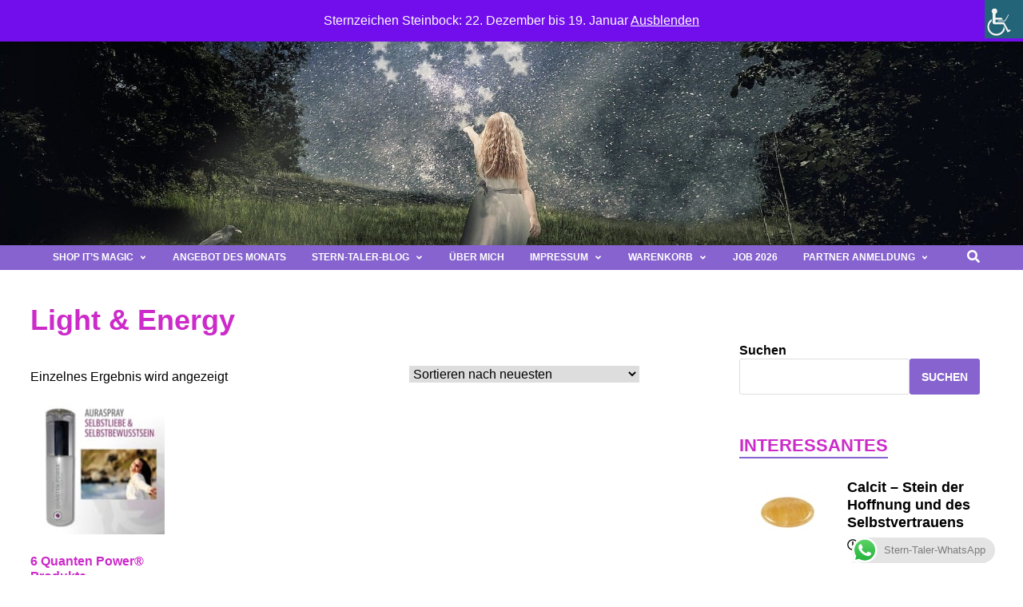

--- FILE ---
content_type: text/html; charset=UTF-8
request_url: https://die-stern-taler.de/produkt-schlagwort/light-energy
body_size: 37937
content:
<!doctype html>
<html lang="de-DE" prefix="og: https://ogp.me/ns#">
<head>
<meta charset="UTF-8">
<meta name="viewport" content="width=device-width, initial-scale=1">
<link rel="profile" href="https://gmpg.org/xfn/11">
<!-- Open Graph Meta Tags generated by Blog2Social 873 - https://www.blog2social.com -->
<meta property="og:title" content="Die Stern-Taler"/>
<meta property="og:description" content="Stern-Taler-Shop: It’s magic"/>
<meta property="og:url" content="/produkt-schlagwort/light-energy"/>
<meta property="og:image" content="https://stern-taler.sirv.com/WP_die-stern-taler.de/2022/12/QUANTEN-POWER-Auraspray-Selbstliebe-Selbstbewusstsein-60-ml.jpg?w=158&#038;h=158&#038;scale.option=fit&#038;canvas.width=158&#038;canvas.height=158&#038;cx=center&#038;cy=center"/>
<!-- Open Graph Meta Tags generated by Blog2Social 873 - https://www.blog2social.com -->
<!-- Twitter Card generated by Blog2Social 873 - https://www.blog2social.com -->
<meta name="twitter:card" content="summary">
<meta name="twitter:title" content="Die Stern-Taler"/>
<meta name="twitter:description" content="Stern-Taler-Shop: It’s magic"/>
<meta name="twitter:image" content="https://stern-taler.sirv.com/WP_die-stern-taler.de/2022/12/QUANTEN-POWER-Auraspray-Selbstliebe-Selbstbewusstsein-60-ml.jpg?w=158&#038;h=158&#038;scale.option=fit&#038;canvas.width=158&#038;canvas.height=158&#038;cx=center&#038;cy=center"/>
<!-- Twitter Card generated by Blog2Social 873 - https://www.blog2social.com -->
<!-- Suchmaschinen-Optimierung durch Rank Math PRO - https://rankmath.com/ -->
<title>Light &amp; Energy | Die Stern-Taler</title>
<meta name="robots" content="follow, noindex"/>
<meta property="og:locale" content="de_DE" />
<meta property="og:type" content="article" />
<meta property="og:title" content="Light &amp; Energy | Die Stern-Taler" />
<meta property="og:url" content="https://die-stern-taler.de/produkt-schlagwort/light-energy" />
<meta property="og:site_name" content="Die Stern-Taler" />
<meta property="article:publisher" content="https://www.facebook.com/Die-Stern-Taler-103877761538603" />
<meta property="fb:app_id" content="1049104435594774" />
<meta property="og:image" content="https://stern-taler.sirv.com/WP_die-stern-taler.de/2023/01/Community-Symbol-Quadrat-Logo.jpg" />
<meta property="og:image:secure_url" content="https://stern-taler.sirv.com/WP_die-stern-taler.de/2023/01/Community-Symbol-Quadrat-Logo.jpg" />
<meta property="og:image:width" content="300" />
<meta property="og:image:height" content="300" />
<meta property="og:image:alt" content="AN´VASA Die Stern-Taler" />
<meta property="og:image:type" content="image/jpeg" />
<meta name="twitter:card" content="summary_large_image" />
<meta name="twitter:title" content="Light &amp; Energy | Die Stern-Taler" />
<meta name="twitter:site" content="@Sandra96978244" />
<meta name="twitter:image" content="https://stern-taler.sirv.com/WP_die-stern-taler.de/2023/01/Community-Symbol-Quadrat-Logo.jpg" />
<script type="application/ld+json" class="rank-math-schema">{"@context":"https://schema.org","@graph":[{"@type":"Organization","@id":"https://die-stern-taler.de/#organization","name":"Die Stern-Taler","sameAs":["https://www.facebook.com/Die-Stern-Taler-103877761538603","https://twitter.com/Sandra96978244","www.pinterest.com/13ehflipyzl72wypfxmohkmo08ug1q","https://www.instagram.com/die_stern_taler"]},{"@type":"WebSite","@id":"https://die-stern-taler.de/#website","url":"https://die-stern-taler.de","name":"Die Stern-Taler","alternateName":"Der Stern-Taler-Shop: It\u2019s magic","publisher":{"@id":"https://die-stern-taler.de/#organization"},"inLanguage":"de-DE"},{"@type":"BreadcrumbList","@id":"https://die-stern-taler.de/produkt-schlagwort/light-energy#breadcrumb","itemListElement":[{"@type":"ListItem","position":"1","item":{"@id":"https://die-stern-taler.de","name":"Home"}},{"@type":"ListItem","position":"2","item":{"@id":"https://die-stern-taler.de/produkt-schlagwort/light-energy","name":"Produkte mit dem Tag &ldquo;Light &amp; Energy&rdquo;"}}]},{"@type":"WebPage","@id":"https://die-stern-taler.de/produkt-schlagwort/light-energy#webpage","url":"https://die-stern-taler.de/produkt-schlagwort/light-energy","name":"Light &amp; Energy | Die Stern-Taler","isPartOf":{"@id":"https://die-stern-taler.de/#website"},"inLanguage":"de-DE","breadcrumb":{"@id":"https://die-stern-taler.de/produkt-schlagwort/light-energy#breadcrumb"}}]}</script>
<!-- /Rank Math WordPress SEO Plugin -->
<link href='//scripts.sirv.com'  rel='dns-prefetch' />
<link href='//stern-taler.sirv.com'  rel='dns-prefetch' />
<link href='https://stern-taler.sirv.com' crossorigin rel='preconnect' />
<link href='https://scripts.sirv.com' crossorigin rel='preconnect' />
<link rel="alternate" type="application/rss+xml" title="Die Stern-Taler &raquo; Feed" href="https://die-stern-taler.de/feed" />
<link rel="alternate" type="application/rss+xml" title="Die Stern-Taler &raquo; Light &amp; Energy Schlagwort Feed" href="https://die-stern-taler.de/produkt-schlagwort/light-energy/feed" />
<style>
.sirv-flx{
display: flex;
width: 100%;
}
.sirv-inln-flx{
display: inline-flex;
}
.sirv-img-container.sirv-flx, .sirv-img-container.sirv-inln-flx{
max-width: 100%;
flex-direction: column;
align-items: center;
justify-content: center;
text-align: center;
margin: 0;
}
.sirv-img-container__link{
display: flex;
max-width: 100%;
height: 100%;
box-shadow: none !important;
}
.sirv-img-container__img{
display: block;
height: auto;
}
.sirv-img-container__cap{
display: block;
text-align: center;
}
figure.sirv-img-container{
margin-bottom: 10px;
}
.elementor figure.sirv-img-container{
padding: 5px 0;
}
.elementor figure.sirv-img-container.aligncenter{
margin-left: auto !important;
margin-right: auto !important;
}
img.Sirv.placeholder-blurred {
filter: blur(6px);
}
img.Sirv.sirv-image-loaded {
filter: none;
}
img.Sirv:not([src]){
font-size: 0;
line-height: 0;
opacity:0;
}
</style>
<style id='wp-img-auto-sizes-contain-inline-css' type='text/css'>
img:is([sizes=auto i],[sizes^="auto," i]){contain-intrinsic-size:3000px 1500px}
/*# sourceURL=wp-img-auto-sizes-contain-inline-css */
</style>
<!-- <link rel='stylesheet' id='ht_ctc_main_css-css' href='https://die-stern-taler.de/wp-content/plugins/click-to-chat-for-whatsapp/new/inc/assets/css/main.css?ver=4.36' type='text/css' media='all' /> -->
<link rel="stylesheet" type="text/css" href="//die-stern-taler.de/wp-content/cache/wpfc-minified/960c6a5y/c16ie.css" media="all"/>
<style id='classic-theme-styles-inline-css' type='text/css'>
/*! This file is auto-generated */
.wp-block-button__link{color:#fff;background-color:#32373c;border-radius:9999px;box-shadow:none;text-decoration:none;padding:calc(.667em + 2px) calc(1.333em + 2px);font-size:1.125em}.wp-block-file__button{background:#32373c;color:#fff;text-decoration:none}
/*# sourceURL=/wp-includes/css/classic-themes.min.css */
</style>
<!-- <link rel='stylesheet' id='contact-form-7-css' href='https://die-stern-taler.de/wp-content/plugins/contact-form-7/includes/css/styles.css?ver=6.1.4' type='text/css' media='all' /> -->
<link rel="stylesheet" type="text/css" href="//die-stern-taler.de/wp-content/cache/wpfc-minified/lzlr2tf9/c16ie.css" media="all"/>
<!-- <link rel='stylesheet' id='spacexchimp_p008-font-awesome-css-frontend-css' href='https://die-stern-taler.de/wp-content/plugins/simple-scroll-to-top-button/inc/lib/font-awesome/css/font-awesome.css?ver=4.46' type='text/css' media='screen' /> -->
<link rel="stylesheet" type="text/css" href="//die-stern-taler.de/wp-content/cache/wpfc-minified/g1med1w5/c16ie.css" media="screen"/>
<!-- <link rel='stylesheet' id='spacexchimp_p008-frontend-css-css' href='https://die-stern-taler.de/wp-content/plugins/simple-scroll-to-top-button/inc/css/frontend.css?ver=4.46' type='text/css' media='all' /> -->
<link rel="stylesheet" type="text/css" href="//die-stern-taler.de/wp-content/cache/wpfc-minified/77x4ndqj/c16ie.css" media="all"/>
<style id='spacexchimp_p008-frontend-css-inline-css' type='text/css'>
#ssttbutton {
font-size: 32px;
}
.ssttbutton-background {
color: #9c29ce;
}
.ssttbutton-symbol {
color: #fff;
}
/*# sourceURL=spacexchimp_p008-frontend-css-inline-css */
</style>
<!-- <link rel='stylesheet' id='slicewp-style-css' href='https://die-stern-taler.de/wp-content/plugins/slicewp/assets/css/style-front-end.css?ver=1.2.3' type='text/css' media='all' /> -->
<!-- <link rel='stylesheet' id='woocommerce-layout-css' href='https://die-stern-taler.de/wp-content/plugins/woocommerce/assets/css/woocommerce-layout.css?ver=10.4.3' type='text/css' media='all' /> -->
<link rel="stylesheet" type="text/css" href="//die-stern-taler.de/wp-content/cache/wpfc-minified/esyg67mx/c16ie.css" media="all"/>
<!-- <link rel='stylesheet' id='woocommerce-smallscreen-css' href='https://die-stern-taler.de/wp-content/plugins/woocommerce/assets/css/woocommerce-smallscreen.css?ver=10.4.3' type='text/css' media='only screen and (max-width: 768px)' /> -->
<link rel="stylesheet" type="text/css" href="//die-stern-taler.de/wp-content/cache/wpfc-minified/h9btgd2/c16ie.css" media="only screen and (max-width: 768px)"/>
<!-- <link rel='stylesheet' id='woocommerce-general-css' href='https://die-stern-taler.de/wp-content/plugins/woocommerce/assets/css/woocommerce.css?ver=10.4.3' type='text/css' media='all' /> -->
<link rel="stylesheet" type="text/css" href="//die-stern-taler.de/wp-content/cache/wpfc-minified/g0uq8xbp/c16ie.css" media="all"/>
<style id='woocommerce-inline-inline-css' type='text/css'>
.woocommerce form .form-row .required { visibility: visible; }
/*# sourceURL=woocommerce-inline-inline-css */
</style>
<!-- <link rel='stylesheet' id='wpah-front-styles-css' href='https://die-stern-taler.de/wp-content/plugins/wp-accessibility-helper/assets/css/wp-accessibility-helper.min.css?ver=0.5.9.4' type='text/css' media='all' /> -->
<!-- <link rel='stylesheet' id='ivory-search-styles-css' href='https://die-stern-taler.de/wp-content/plugins/add-search-to-menu/public/css/ivory-search.min.css?ver=5.5.13' type='text/css' media='all' /> -->
<!-- <link rel='stylesheet' id='megamenu-css' href='https://die-stern-taler.de/wp-content/uploads/maxmegamenu/style.css?ver=283594' type='text/css' media='all' /> -->
<!-- <link rel='stylesheet' id='dashicons-css' href='https://die-stern-taler.de/wp-includes/css/dashicons.min.css?ver=331a8500f4672a49ffc4558e60d6e7c2' type='text/css' media='all' /> -->
<!-- <link rel='stylesheet' id='gateway-css' href='https://die-stern-taler.de/wp-content/plugins/woocommerce-paypal-payments/modules/ppcp-button/assets/css/gateway.css?ver=3.3.2' type='text/css' media='all' /> -->
<!-- <link rel='stylesheet' id='bam-style-css' href='https://die-stern-taler.de/wp-content/themes/bam-pro/style.css?ver=1.4.3' type='text/css' media='all' /> -->
<!-- <link rel='stylesheet' id='woocommerce-gzd-layout-css' href='https://die-stern-taler.de/wp-content/plugins/woocommerce-germanized/build/static/layout-styles.css?ver=3.20.5' type='text/css' media='all' /> -->
<link rel="stylesheet" type="text/css" href="//die-stern-taler.de/wp-content/cache/wpfc-minified/6vml3q3c/c16ie.css" media="all"/>
<style id='woocommerce-gzd-layout-inline-css' type='text/css'>
.woocommerce-checkout .shop_table { background-color: #f4f4f5; } .product p.deposit-packaging-type { font-size: 1.25em !important; } p.woocommerce-shipping-destination { display: none; }
/*# sourceURL=woocommerce-gzd-layout-inline-css */
</style>
<script type="text/javascript" src="https://scripts.sirv.com/sirvjs/v3/sirv.js?modules=lazyimage%2Czoom%2Cspin%2Chotspots%2Cgallery%2Cmodel&amp;ver=331a8500f4672a49ffc4558e60d6e7c2" id="sirv-js-js"></script>
<script src='//die-stern-taler.de/wp-content/cache/wpfc-minified/f1ll44mw/c16ie.js' type="text/javascript"></script>
<!-- <script type="text/javascript" src="https://die-stern-taler.de/wp-includes/js/jquery/jquery.min.js?ver=3.7.1" id="jquery-core-js"></script> -->
<!-- <script type="text/javascript" src="https://die-stern-taler.de/wp-includes/js/jquery/jquery-migrate.min.js?ver=3.4.1" id="jquery-migrate-js"></script> -->
<!-- <script type="text/javascript" src="https://die-stern-taler.de/wp-content/plugins/stop-user-enumeration/frontend/js/frontend.js?ver=1.7.7" id="stop-user-enumeration-js" defer="defer" data-wp-strategy="defer"></script> -->
<!-- <script type="text/javascript" src="https://die-stern-taler.de/wp-content/plugins/woocommerce/assets/js/jquery-blockui/jquery.blockUI.min.js?ver=2.7.0-wc.10.4.3" id="wc-jquery-blockui-js" defer="defer" data-wp-strategy="defer"></script> -->
<script type="text/javascript" id="wc-add-to-cart-js-extra">
/* <![CDATA[ */
var wc_add_to_cart_params = {"ajax_url":"/wp-admin/admin-ajax.php","wc_ajax_url":"/?wc-ajax=%%endpoint%%","i18n_view_cart":"Warenkorb anzeigen","cart_url":"https://die-stern-taler.de/warenkorb","is_cart":"","cart_redirect_after_add":"no"};
//# sourceURL=wc-add-to-cart-js-extra
/* ]]> */
</script>
<script src='//die-stern-taler.de/wp-content/cache/wpfc-minified/q3ywn88/c16ie.js' type="text/javascript"></script>
<!-- <script type="text/javascript" src="https://die-stern-taler.de/wp-content/plugins/woocommerce/assets/js/frontend/add-to-cart.min.js?ver=10.4.3" id="wc-add-to-cart-js" defer="defer" data-wp-strategy="defer"></script> -->
<!-- <script type="text/javascript" src="https://die-stern-taler.de/wp-content/plugins/woocommerce/assets/js/js-cookie/js.cookie.min.js?ver=2.1.4-wc.10.4.3" id="wc-js-cookie-js" defer="defer" data-wp-strategy="defer"></script> -->
<script type="text/javascript" id="woocommerce-js-extra">
/* <![CDATA[ */
var woocommerce_params = {"ajax_url":"/wp-admin/admin-ajax.php","wc_ajax_url":"/?wc-ajax=%%endpoint%%","i18n_password_show":"Passwort anzeigen","i18n_password_hide":"Passwort ausblenden"};
//# sourceURL=woocommerce-js-extra
/* ]]> */
</script>
<script src='//die-stern-taler.de/wp-content/cache/wpfc-minified/96ndla6w/c16ie.js' type="text/javascript"></script>
<!-- <script type="text/javascript" src="https://die-stern-taler.de/wp-content/plugins/woocommerce/assets/js/frontend/woocommerce.min.js?ver=10.4.3" id="woocommerce-js" defer="defer" data-wp-strategy="defer"></script> -->
<script type="text/javascript" id="slicewp-script-tracking-js-before">
/* <![CDATA[ */
var slicewp_ajaxurl = "https:\/\/die-stern-taler.de\/wp-admin\/admin-ajax.php";
var slicewp = {"ajaxurl":"https:\/\/die-stern-taler.de\/wp-admin\/admin-ajax.php","cookie_duration":90,"affiliate_credit":"first","affiliate_keyword":"Partner-Stern","predefined_date_ranges":{"past_7_days":"Past 7 days","past_30_days":"Past 30 days","week_to_date":"Week to date","month_to_date":"Month to date","year_to_date":"Year to date","last_week":"Last week","last_month":"Last month","last_year":"Last year"},"settings":{"active_currency":"EUR","currency_symbol_position":"after","currency_thousands_separator":".","currency_decimal_separator":","}};
//# sourceURL=slicewp-script-tracking-js-before
/* ]]> */
</script>
<script src='//die-stern-taler.de/wp-content/cache/wpfc-minified/3pl72ax/c16ie.js' type="text/javascript"></script>
<!-- <script type="text/javascript" src="https://die-stern-taler.de/wp-content/plugins/slicewp/assets/js/script-trk.js?ver=1.2.3" id="slicewp-script-tracking-js"></script> -->
<script type="text/javascript" id="wc-gzd-unit-price-observer-queue-js-extra">
/* <![CDATA[ */
var wc_gzd_unit_price_observer_queue_params = {"ajax_url":"/wp-admin/admin-ajax.php","wc_ajax_url":"/?wc-ajax=%%endpoint%%","refresh_unit_price_nonce":"2b80d9e131"};
//# sourceURL=wc-gzd-unit-price-observer-queue-js-extra
/* ]]> */
</script>
<script src='//die-stern-taler.de/wp-content/cache/wpfc-minified/efadyhi4/c16ie.js' type="text/javascript"></script>
<!-- <script type="text/javascript" src="https://die-stern-taler.de/wp-content/plugins/woocommerce-germanized/build/static/unit-price-observer-queue.js?ver=3.20.5" id="wc-gzd-unit-price-observer-queue-js" defer="defer" data-wp-strategy="defer"></script> -->
<!-- <script type="text/javascript" src="https://die-stern-taler.de/wp-content/plugins/woocommerce/assets/js/accounting/accounting.min.js?ver=0.4.2" id="wc-accounting-js"></script> -->
<script type="text/javascript" id="wc-gzd-unit-price-observer-js-extra">
/* <![CDATA[ */
var wc_gzd_unit_price_observer_params = {"wrapper":".product","price_selector":{"p.price":{"is_total_price":false,"is_primary_selector":true,"quantity_selector":""}},"replace_price":"1","product_id":"0","price_decimal_sep":",","price_thousand_sep":".","qty_selector":"input.quantity, input.qty","refresh_on_load":""};
//# sourceURL=wc-gzd-unit-price-observer-js-extra
/* ]]> */
</script>
<script src='//die-stern-taler.de/wp-content/cache/wpfc-minified/7w54sbks/c16ie.js' type="text/javascript"></script>
<!-- <script type="text/javascript" src="https://die-stern-taler.de/wp-content/plugins/woocommerce-germanized/build/static/unit-price-observer.js?ver=3.20.5" id="wc-gzd-unit-price-observer-js" defer="defer" data-wp-strategy="defer"></script> -->
<link rel="https://api.w.org/" href="https://die-stern-taler.de/wp-json/" /><link rel="alternate" title="JSON" type="application/json" href="https://die-stern-taler.de/wp-json/wp/v2/product_tag/1829" /><link rel="EditURI" type="application/rsd+xml" title="RSD" href="https://die-stern-taler.de/xmlrpc.php?rsd" />
<style type="text/css">
add_filter( 'wpcf7_validate_text*', 'custom_validate_german_only', 10, 2 );
function custom_validate_german_only( $result, $tag ) {
$type = $tag['type'];
$name = $tag['name'];
if ( 'german_text' == $name ) { // 'german_text' ist der Name deines Textfeldes
$value = isset( $_POST[$name] )
? trim( wp_unslash( strtr( (string) $_POST[$name], "\r\n", "  " ) ) )
: '';
// Hier kommt deine Sprachprüfung.  Diese Funktion ist ein Beispiel und muss angepasst werden.
if ( ! is_german( $value ) ) {
$result->invalidate( $tag, "Bitte geben Sie nur deutschen Text ein." );
}
}
return $result;
}
</style>
<style type="text/css">
@media only screen and (min-width: 768px)
{.blog .et_pb_post {
min-height: 450px;
max-height: 450px;
}}
</style>
<style type="text/css">
add_filter( 'load_textdomain_mofile', 'load_custom_plugin_translation_file', 10, 2 );
/*
* Replace 'textdomain' with your plugin's textdomain. e.g. 'woocommerce'.
* File to be named, for example, yourtranslationfile-de_DE.mo
* File to be placed, for example, wp-content/lanaguages/textdomain/yourtranslationfile-de_DE.mo
*/
function load_custom_plugin_translation_file( $mofile, $domain ) {
if ( 'textdomain' === $domain ) {
$mofile = WP_LANG_DIR . '/textdomain/yourtranslationfile-' . get_locale() . '.mo';
}
return $mofile;
}</style>
<style type="text/css">
.in-stock {
color: #9932CC !important;
font-weight: light !important;
}
</style>
<style type="text/css">
.woocommerce-Price-amount.amount {
color: #9932CC; font-weight: bold 
</style>
<style type="text/css">
<i class="fas fa-search" aria-hidden="true"></i> { display: none; }
</style>
<style type="text/css">
/* Align Buttons in bottom of a row */
.lem_fixed_buttons .et_pb_column {
padding-bottom:20px;}
.lem_fixed_buttons .et_pb_button_module_wrapper {
position: absolute;
bottom: 0;
left: 0;
right: 0;
margin: auto;
}</style>
<style type="text/css">
#flex-container {
display: -webkit-flex;
display: -ms-flex;
display: flex;
-webkit-flex-wrap: wrap;
-ms-flex-wrap: wrap;
flex-wrap: wrap;
}
.panel-test2 {
display: -webkit-flex; 
display: -ms-flexbox; 
display: flex;
width: 25%;
padding: 20px;
float: left;
margin: 0px;
border: 1px solid #aaa;
}
</style></style>
<style type="text/css">
.woocommerce ul.products li.product h2, 
.woocommerce-page ul.products li.product h2
{
min-height: 9em; /* 30 */
}
</style>
<script type="text/javascript">
„hasMerchantReturnPolicy“: {
„Wert“: wahr
} 
</script>
<link rel="icon" type="image/png" href="/wp-content/uploads/fbrfg/favicon-96x96.png" sizes="96x96" />
<link rel="icon" type="image/svg+xml" href="/wp-content/uploads/fbrfg/favicon.svg" />
<link rel="shortcut icon" href="/wp-content/uploads/fbrfg/favicon.ico" />
<link rel="apple-touch-icon" sizes="180x180" href="/wp-content/uploads/fbrfg/apple-touch-icon.png" />
<meta name="apple-mobile-web-app-title" content="https://die-stern-taler.de" />
<link rel="manifest" href="/wp-content/uploads/fbrfg/site.webmanifest" />	<noscript><style>.woocommerce-product-gallery{ opacity: 1 !important; }</style></noscript>
<style type="text/css">
.site-title,
.site-description {
position: absolute;
clip: rect(1px, 1px, 1px, 1px);
display: none;
}
</style>
<style type="text/css" id="custom-background-css">
body.custom-background { background-color: #ffffff; }
</style>
<link rel="icon" href="https://stern-taler.sirv.com/WP_die-stern-taler.de/2023/01/Community-Symbol-Quadrat-Logo.jpg?w=32&#038;h=32&#038;scale.option=fill&#038;cw=32&#038;ch=32&#038;cx=center&#038;cy=center" sizes="32x32" />
<link rel="icon" href="https://stern-taler.sirv.com/WP_die-stern-taler.de/2023/01/Community-Symbol-Quadrat-Logo.jpg?w=192&#038;h=192" sizes="192x192" />
<link rel="apple-touch-icon" href="https://stern-taler.sirv.com/WP_die-stern-taler.de/2023/01/Community-Symbol-Quadrat-Logo.jpg?w=180&#038;h=180" />
<meta name="msapplication-TileImage" content="https://stern-taler.sirv.com/WP_die-stern-taler.de/2023/01/Community-Symbol-Quadrat-Logo.jpg?w=270&#038;h=270" />
<style type="text/css" id="wp-custom-css">
.site-info {display:none;}
https://fonts.googleapis.com/css?family=Source+Sans+Pro%3A100%2C200%2C300%2C400%2C500%2C600%2C700%2C800%2C900%2C100i%2C200i%2C300i%2C400i%2C500i%2C600i%2C700i%2C800i%2C900i|Source+Serif+Pro%3A100%2C200%2C300%2C400%2C500%2C600%2C700%2C800%2C900%2C100i%2C200i%2C300i%2C400i%2C500i%2C600i%2C700i%2C800i%2C900i%26subset%3Dlatin
font-display: swap;
.woocommerce #primary .images img {
width: auto;
input { display: inline; }
p { vertical-align: middle;text-align: center; }
.page-container {
display: table;
border-spacing: 12px; }#et_top_search dispay: none; 
.box {
display: table-cell;
float: none; /*left;*/
width: 33.333%;
padding: 12px;
background: #eee; }
{.blog .et_pb_post {
min-height: 450px;
max-height: 450px;
}}
h1.entry-title, 
h2.entry-title, 
h1.entry-title a, 
h2.entry-title a {
text-transform: none;
}
.tags-links { display: none; }
p { 
font-family: "Tahoma", Tahomaserif; 
font-size:14px; 
color: #000000;
}
i.yith-wcwl-icon.fa.fa-heart-o {
font-family: 'FontAwesome';
}
@media (min-width: 768px) {
.archive div#blog-entries {
display: flex;
flex-wrap: wrap;
align-items: stretch;
}
.archive .blog-entry-inner {
display: flex;
flex-direction: column;
height: 100%;
}
.archive .blog-entry-content {
flex-grow: 1;
position: relative;
}
.archive .entry-readmore {
position: absolute;
bottom: 0;
}
.archive .bam-entry .entry-summary {
margin-bottom: 75px;
}
.archive .bam-entry {
margin-bottom: 75px;
}
}
i.yith-wcwl-icon.fa.fa-heart-o {
font-family: 'FontAwesome';
}
.woocommerce #content div.product div.images, 
.woocommerce div.product div.images, 
.woocommerce-page #content div.product div.images, 
.woocommerce-page div.product div.images {
width: auto;
}
#menu-item-search {
display: none;
}
.post-thumbnail {
min-height: 250px;
}
.entry-header {
min-height: 200px;
}
.button {
background-color: #555;
padding-left: 40px;
padding-right: 50px;
padding-bottom: 22px;
padding-top: 22px;
border: 0px solid green; /* border */
border-color: #cecece;
display:block;
}
.post-thumbnail {
min-height: 250px;
}
.entry-header {
min-height: 200px;
}
</style>
<!-- Fonts Plugin CSS - https://fontsplugin.com/ -->
<style>
:root {
--font-base: Tahoma, Verdana, Segoe, sans-serif;
--font-headings: Tahoma, Verdana, Segoe, sans-serif;
--font-input: Tahoma, Verdana, Segoe, sans-serif;
}
body, #content, .entry-content, .post-content, .page-content, .post-excerpt, .entry-summary, .entry-excerpt, .widget-area, .widget, .sidebar, #sidebar, footer, .footer, #footer, .site-footer {
font-family: Tahoma, Verdana, Segoe, sans-serif;
}
#site-title, .site-title, #site-title a, .site-title a, .entry-title, .entry-title a, h1, h2, h3, h4, h5, h6, .widget-title, .elementor-heading-title {
font-family: Tahoma, Verdana, Segoe, sans-serif;
}
button, .button, input, select, textarea, .wp-block-button, .wp-block-button__link {
font-family: Tahoma, Verdana, Segoe, sans-serif;
}
#site-title, .site-title, #site-title a, .site-title a, #site-logo, #site-logo a, #logo, #logo a, .logo, .logo a, .wp-block-site-title, .wp-block-site-title a {
font-family: Tahoma, Verdana, Segoe, sans-serif;
}
#site-description, .site-description, #site-tagline, .site-tagline, .wp-block-site-tagline {
font-family: Tahoma, Verdana, Segoe, sans-serif;
}
.menu, .page_item a, .menu-item a, .wp-block-navigation, .wp-block-navigation-item__content {
font-family: Tahoma, Verdana, Segoe, sans-serif;
}
.entry-content, .entry-content p, .post-content, .page-content, .post-excerpt, .entry-summary, .entry-excerpt, .excerpt, .excerpt p, .type-post p, .type-page p, .wp-block-post-content, .wp-block-post-excerpt, .elementor, .elementor p {
font-family: Tahoma, Verdana, Segoe, sans-serif;
}
.wp-block-post-title, .wp-block-post-title a, .entry-title, .entry-title a, .post-title, .post-title a, .page-title, .entry-content h1, #content h1, .type-post h1, .type-page h1, .elementor h1 {
font-family: Tahoma, Verdana, Segoe, sans-serif;
}
.entry-content h2, .post-content h2, .page-content h2, #content h2, .type-post h2, .type-page h2, .elementor h2 {
font-family: Tahoma, Verdana, Segoe, sans-serif;
}
.entry-content h3, .post-content h3, .page-content h3, #content h3, .type-post h3, .type-page h3, .elementor h3 {
font-family: Tahoma, Verdana, Segoe, sans-serif;
}
.entry-content h4, .post-content h4, .page-content h4, #content h4, .type-post h4, .type-page h4, .elementor h4 {
font-family: Tahoma, Verdana, Segoe, sans-serif;
}
.entry-content h6, .post-content h6, .page-content h6, #content h6, .type-post h6, .type-page h6, .elementor h6 {
font-family: Tahoma, Verdana, Segoe, sans-serif;
}
blockquote, .wp-block-quote, blockquote p, .wp-block-quote p {
font-family: Tahoma, Verdana, Segoe, sans-serif;
}
.widget-title, .widget-area h1, .widget-area h2, .widget-area h3, .widget-area h4, .widget-area h5, .widget-area h6, #secondary h1, #secondary h2, #secondary h3, #secondary h4, #secondary h5, #secondary h6 {
font-family: Tahoma, Verdana, Segoe, sans-serif;
}
.widget-area, .widget, .sidebar, #sidebar, #secondary {
font-family: Tahoma, Verdana, Segoe, sans-serif;
}
footer h1, footer h2, footer h3, footer h4, footer h5, footer h6, .footer h1, .footer h2, .footer h3, .footer h4, .footer h5, .footer h6, #footer h1, #footer h2, #footer h3, #footer h4, #footer h5, #footer h6 {
font-family: Tahoma, Verdana, Segoe, sans-serif;
}
footer, #footer, .footer, .site-footer {
font-family: Tahoma, Verdana, Segoe, sans-serif;
}
.product_title {
font-family: Tahoma, Verdana, Segoe, sans-serif;
}
.woocommerce-product-details__short-description {
font-family: Tahoma, Verdana, Segoe, sans-serif;
}
.single-product .price {
font-family: Tahoma, Verdana, Segoe, sans-serif;
}
.single_add_to_cart_button {
font-family: Tahoma, Verdana, Segoe, sans-serif;
}
.wc-tab h2 {
font-family: Tahoma, Verdana, Segoe, sans-serif;
}
.wc-tab p {
font-family: Tahoma, Verdana, Segoe, sans-serif;
}
.checkout-button {
font-family: Tahoma, Verdana, Segoe, sans-serif;
}
.woocommerce .form-row label {
font-family: Tahoma, Verdana, Segoe, sans-serif;
}
#place_order {
font-family: Tahoma, Verdana, Segoe, sans-serif;
}
.wc-block-grid__products .wc-block-grid__product .wc-block-components-product-name {
font-family: Tahoma, Verdana, Segoe, sans-serif;
}
.wc-block-grid__products .wc-block-grid__product .wc-block-grid__product-price {
font-family: Tahoma, Verdana, Segoe, sans-serif;
}
.wc-block-grid__products .wc-block-grid__product .add_to_cart_button {
font-family: Tahoma, Verdana, Segoe, sans-serif;
}
ul.products li.product .woocommerce-loop-product__title {
font-family: Tahoma, Verdana, Segoe, sans-serif;
}
ul.products li.product .price {
font-family: Tahoma, Verdana, Segoe, sans-serif;
}
ul.products li.product .button {
font-family: Tahoma, Verdana, Segoe, sans-serif;
}
</style>
<!-- Fonts Plugin CSS -->
<style type="text/css">/** Mega Menu CSS: fs **/</style>
<style type="text/css" id="theme-custom-css">
/* Header CSS */
.container {
width: 1300px;
}
@media ( min-width: 768px ) {
#primary {
width: 65%;
}
}
/* Color CSS */
blockquote {
border-left: 4px solid #8663ce;
}
button,
input[type="button"],
input[type="reset"],
input[type="submit"],
.wp-block-search .wp-block-search__button {
background: #8663ce;
}
.bam-readmore {
background: #8663ce;
}
.site-title a, .site-description {
color: #8663ce;
}
.site-header.default-style .main-navigation ul li a:hover {
color: #8663ce;
}
.site-header.default-style .main-navigation ul ul li a:hover {
background: #8663ce;
}
.site-header.default-style .main-navigation .current_page_item > a,
.site-header.default-style .main-navigation .current-menu-item > a,
.site-header.default-style .main-navigation .current_page_ancestor > a,
.site-header.default-style .main-navigation .current-menu-ancestor > a {
color: #8663ce;
}
.site-header.horizontal-style .main-navigation ul li a:hover {
color: #8663ce;
}
.site-header.horizontal-style .main-navigation ul ul li a:hover {
background: #8663ce;
}
.site-header.horizontal-style .main-navigation .current_page_item > a,
.site-header.horizontal-style .main-navigation .current-menu-item > a,
.site-header.horizontal-style .main-navigation .current_page_ancestor > a,
.site-header.horizontal-style .main-navigation .current-menu-ancestor > a {
color: #8663ce;
}
.posts-navigation .nav-previous a:hover,
.posts-navigation .nav-next a:hover {
color: #8663ce;
}
.post-navigation .nav-previous .post-title:hover,
.post-navigation .nav-next .post-title:hover {
color: #8663ce;
}
.pagination .page-numbers.current {
background: #8663ce;
border: 1px solid #8663ce;
color: #ffffff;
}
.pagination a.page-numbers:hover {
background: #8663ce;
border: 1px solid #8663ce;
}
.widget a:hover,
.widget ul li a:hover {
color: #8663ce;
}
.widget-title a:hover {
color: #8663ce;
}
.bm-wts-s2 .widgettitle, 
.bm-wts-s2 .is-style-bam-widget-title,
.bm-wts-s2 .widget-title,
.bm-wts-s3 .widgettitle,
.bm-wts-s3 .is-style-bam-widget-title,
.bm-wts-s3 .widget-title,
.bm-wts-s4 .bwt-container {
border-bottom-color: #8663ce;
}
.bm-wts-s4 .widget-title {
background-color: #8663ce; 
}
li.bm-tab.th-ui-state-active a {
border-bottom: 1px solid #8663ce;
}
.footer-widget-area .widget a:hover {
color: #8663ce;
}
.bms-title a:hover {
color: #8663ce;
}
.bmb-entry-title a:hover,
.bmw-grid-post .entry-title a:hover,
.bam-entry .entry-title a:hover {
color: #8663ce;
}
.related-post-meta a:hover,
.entry-meta a:hover {
color: #8663ce;
}
.related-post-meta .byline a:hover,
.entry-meta .byline a:hover {
color: #8663ce;
}
.cat-links a {
color: #8663ce;
}
.cat-links.boxed a {
background: #8663ce;
}
.tags-links a:hover {
background: #8663ce;
}
.related-post-title a:hover {
color: #8663ce;
}
.author-posts-link:hover {
color: #8663ce;
}
.comment-author a {
color: #8663ce;
}
.comment-metadata a:hover,
.comment-metadata a:focus,
.pingback .comment-edit-link:hover,
.pingback .comment-edit-link:focus {
color: #8663ce;
}
.comment-reply-link:hover,
.comment-reply-link:focus {
background: #8663ce;
}
.comment-notes a:hover,
.comment-awaiting-moderation a:hover,
.logged-in-as a:hover,
.form-allowed-tags a:hover {
color: #8663ce;
}
.required {
color: #8663ce;
}
.comment-reply-title small a:before {
color: #8663ce;
}
.wp-block-quote {
border-left: 4px solid #8663ce;
}
.wp-block-quote[style*="text-align:right"], .wp-block-quote[style*="text-align: right"] {
border-right: 4px solid #8663ce;
}
.site-info a:hover {
color: #8663ce;
}
#bam-tags a, .widget_tag_cloud .tagcloud a {
background: #8663ce;
}
.bmajax-btn:hover {
background: #8663ce;
border: 1px solid #8663ce;
}
.bam-edit-link .post-edit-link {
background: #8663ce;
}
.bmw-spinner div {
background: #8663ce;
}
a.bm-viewall:hover {
color: #8663ce;
}
.footer-widget-area .related-post-meta .byline a:hover, 
.footer-widget-area .entry-meta .byline a:hover {
color: #8663ce;
}
.footer-menu-container ul li a:hover {
color: #8663ce;
}
.page-content a,
.entry-content a {
color: #8663ce;
}
.page-content a:hover,
.entry-content a:hover {
color: #8663ce;
}
button,
input[type="button"],
input[type="reset"],
input[type="submit"],
.wp-block-search .wp-block-search__button,
.bam-readmore {
background: #8663ce;
}
button,
input[type="button"],
input[type="reset"],
input[type="submit"],
.wp-block-search .wp-block-search__button,
.bam-readmore {
color: #ffffff;
}
button:hover,
input[type="button"]:hover,
input[type="reset"]:hover,
input[type="submit"]:hover,
.wp-block-search .wp-block-search__button:hover,
.bam-readmore:hover {
background: #8663ce;
}
body.boxed-layout.custom-background,
body.boxed-layout {
background-color: #ffffff;
}
body.boxed-layout.custom-background.separate-containers,
body.boxed-layout.separate-containers {
background-color: #dddddd;
}
body.wide-layout.custom-background.separate-containers,
body.wide-layout.separate-containers {
background-color: #ffffff;
}
.bam-block a,
.widget a,
.widget ul li a,
.bmw-grid-post .entry-title a,
.bm-tabs-wdt .bm-tab-anchor,
.bmajax-btn,
.post-navigation .nav-previous .post-title, .post-navigation .nav-next .post-title,
.author-posts-link, .author-posts-link:visited,
.pagination .page-numbers,
#commentform a,
.bmw-grid-post h3.entry-title a {
color: #000000;
}
.related-post-meta, 
.entry-meta,
.related-post-meta .byline a, 
.entry-meta .byline a,
.related-post-meta a, 
.entry-meta a {
color: #000000;
}
.related-post-meta .byline a:hover, 
.entry-meta .byline a:hover,
.related-post-meta a:hover, 
.entry-meta a:hover {
color: #8663ce;
}
/* Header CSS */
.site-header {
border-bottom: 1px solid #ffffff;
}
.site-header.default-style .main-navigation ul li a, .site-header.default-style .bam-search-button-icon, .site-header.default-style .menu-toggle { line-height: 30px; }
.site-header.default-style .main-navigation ul ul li a { line-height: 1.3; }
.site-header.default-style .bam-search-box-container { top: 30px }
.site-header.default-style .main-navigation { background: #8663ce; }
.site-header.default-style .main-navigation ul li a:hover { color: #ffffff; }
.site-header.default-style .main-navigation .current_page_item > a, .site-header.default-style .main-navigation .current-menu-item > a, .site-header.default-style .main-navigation .current_page_ancestor > a, .site-header.default-style .main-navigation .current-menu-ancestor > a { color: #ffffff; }
.site-header.default-style .main-navigation ul li a { background-color: #8663ce; }
.site-header.default-style .main-navigation ul li a:hover { background-color: #8663ce; }
.site-header.default-style .main-navigation .current_page_item > a, .site-header.default-style .main-navigation .current-menu-item > a, .site-header.default-style .main-navigation .current_page_ancestor > a, .site-header.default-style .main-navigation .current-menu-ancestor > a { background-color: #8663ce; }
.site-header.default-style .main-navigation ul ul {
background-color: #8663ce;
}
.site-header.default-style .main-navigation ul ul li a {
color: #ffffff;
}
.site-header.default-style .main-navigation ul ul li a:hover {
color: #000000;
}
.site-header.default-style .main-navigation ul ul li a {
background-color: #8561ce;
}
.site-header.default-style .main-navigation ul ul li a:hover {
background-color: #8663ce;
}
.site-header.default-style #site-header-inner {
padding-top: 1px;
}
.site-header.default-style #site-header-inner {
padding-bottom: 1px;
}
/* Top Bar CSS */
.bam-topbar,
.mobile-dropdown-top .mobile-navigation ul li {
border-bottom: 1px solid #ffffff;
}
.mobile-dropdown-top .mobile-navigation ul ul {
border-top: 1px solid #ffffff;
}
.mobile-dropdown-top .dropdown-toggle {
border-left:  1px dotted #ffffff;
border-right:  1px dotted #ffffff;
}
.bam-topbar {
color: #ffffff;
}
.bam-topbar a,
#topbar .menu-toggle,
.mobile-dropdown-top .dropdown-toggle,
.mobile-dropdown-top .mobile-navigation a {
color: #cc3fc9;
}
.bam-topbar a:hover,
#topbar .menu-toggle:hover,
.mobile-dropdown-top .dropdown-toggle:hover,
.mobile-dropdown-top .mobile-navigation a:hover {
color: #cc3fc9;
}
/* Typography CSS */body, button, input, select, optgroup, textarea{font-family:Tahoma, Geneva, sans-serif;font-size:16px;line-height:1.3;color:#000000;}h1, h2, h3, h4, h5, h6, .site-title, .bam-entry .entry-title a, .widget-title, .is-style-bam-widget-title, .bm-blog-section-title, .entry-title, .related-section-title, .related-post-title a, .single .entry-title, .archive .page-title{font-family:Source Sans Pro;font-weight:700;color:#cc2ac9;}h1{font-family:Tahoma, Geneva, sans-serif;font-weight:800;}h2{font-family:Tahoma, Geneva, sans-serif;}h3{font-family:Tahoma, Geneva, sans-serif;}h4{font-family:Tahoma, Geneva, sans-serif;}.site-title, .site-header.horizontal-style .site-title{font-family:Tahoma, Geneva, sans-serif;}.main-navigation li a{font-family:Tahoma, Geneva, sans-serif;font-size:12px;}.main-navigation ul ul a, .site-header.default-style .main-navigation ul ul a, .site-header.horizontal-style .main-navigation ul ul a{font-family:Tahoma, Geneva, sans-serif;font-size:14px;}.bam-entry .entry-title a{font-family:Tahoma, Geneva, sans-serif;}.single .entry-title{font-family:Tahoma, Geneva, sans-serif;font-size:24px;}.bam-single-post .entry-content{font-family:Tahoma, Geneva, sans-serif;color:#000000;}.page-entry-title{font-family:Tahoma, Geneva, sans-serif;}.widget-title, .widget-title a, .is-style-bam-widget-title{font-family:Tahoma, Geneva, sans-serif;}/* Footer CSS */
.footer-widget-area {
background: #ffffff;
}
.footer-widget-area .widget a:hover {
color: #000000;
}
.site-info {
background: #ffffff;
}
.site-info a:hover {
color: #000000;
}
.footer-menu-container ul li a:hover {
color: #000000;
}		</style>
<style type="text/css" media="screen">
#is-ajax-search-result-5093 .is-highlight { background-color: #c687dd !important;}
#is-ajax-search-result-5093 .meta .is-highlight { background-color: transparent !important;}
</style>
<div class="astm-search-menu-wrapper is-menu-wrapper"><div><span class=" astm-search-menu is-menu is-dropdown"><a title="" href="#" role="button" aria-label="Search Icon Link"><svg width="20" height="20" class="search-icon" role="img" viewBox="2 9 20 5" focusable="false" aria-label="Search">
<path class="search-icon-path" d="M15.5 14h-.79l-.28-.27C15.41 12.59 16 11.11 16 9.5 16 5.91 13.09 3 9.5 3S3 5.91 3 9.5 5.91 16 9.5 16c1.61 0 3.09-.59 4.23-1.57l.27.28v.79l5 4.99L20.49 19l-4.99-5zm-6 0C7.01 14 5 11.99 5 9.5S7.01 5 9.5 5 14 7.01 14 9.5 11.99 14 9.5 14z"></path></svg></a><form data-min-no-for-search=1 data-result-box-max-height=400 data-form-id=5093 class="is-search-form is-form-style is-form-style-3 is-form-id-5093 is-ajax-search" action="https://die-stern-taler.de/" method="get" role="search" ><label for="is-search-input-5093"><span class="is-screen-reader-text">Search for:</span><input  type="search" id="is-search-input-5093" name="s" value="" class="is-search-input" placeholder="Search here..." autocomplete=off /><span class="is-loader-image" style="display: none;background-image:url(https://die-stern-taler.de/wp-content/plugins/add-search-to-menu/public/images/spinner.gif);" ></span></label><button type="submit" class="is-search-submit"><span class="is-screen-reader-text">Search Button</span><span class="is-search-icon"><svg focusable="false" aria-label="Search" xmlns="http://www.w3.org/2000/svg" viewBox="0 0 24 24" width="24px"><path d="M15.5 14h-.79l-.28-.27C15.41 12.59 16 11.11 16 9.5 16 5.91 13.09 3 9.5 3S3 5.91 3 9.5 5.91 16 9.5 16c1.61 0 3.09-.59 4.23-1.57l.27.28v.79l5 4.99L20.49 19l-4.99-5zm-6 0C7.01 14 5 11.99 5 9.5S7.01 5 9.5 5 14 7.01 14 9.5 11.99 14 9.5 14z"></path></svg></span></button></form><div class="search-close"></div></span></div></div><style type="text/css" media="screen">.is-menu path.search-icon-path { fill: #8663ce;}body .popup-search-close:after, body .search-close:after { border-color: #8663ce;}body .popup-search-close:before, body .search-close:before { border-color: #8663ce;}</style>			<style type="text/css">
.is-form-id-5093 .is-search-submit:focus,
.is-form-id-5093 .is-search-submit:hover,
.is-form-id-5093 .is-search-submit,
.is-form-id-5093 .is-search-icon {
color: #000000 !important;            background-color: #8663ce !important;            			}
.is-form-id-5093 .is-search-submit path {
fill: #000000 !important;            	}
</style>
<style id="yellow-pencil">
/*
The following CSS codes are created by the YellowPencil plugin.
https://yellowpencil.waspthemes.com/
*/
.products button span{position:static;}
</style><style id='wp-block-list-inline-css' type='text/css'>
ol,ul{box-sizing:border-box}:root :where(.wp-block-list.has-background){padding:1.25em 2.375em}
/*# sourceURL=https://die-stern-taler.de/wp-includes/blocks/list/style.min.css */
</style>
<style id='wp-block-search-inline-css' type='text/css'>
.wp-block-search__button{margin-left:10px;word-break:normal}.wp-block-search__button.has-icon{line-height:0}.wp-block-search__button svg{height:1.25em;min-height:24px;min-width:24px;width:1.25em;fill:currentColor;vertical-align:text-bottom}:where(.wp-block-search__button){border:1px solid #ccc;padding:6px 10px}.wp-block-search__inside-wrapper{display:flex;flex:auto;flex-wrap:nowrap;max-width:100%}.wp-block-search__label{width:100%}.wp-block-search.wp-block-search__button-only .wp-block-search__button{box-sizing:border-box;display:flex;flex-shrink:0;justify-content:center;margin-left:0;max-width:100%}.wp-block-search.wp-block-search__button-only .wp-block-search__inside-wrapper{min-width:0!important;transition-property:width}.wp-block-search.wp-block-search__button-only .wp-block-search__input{flex-basis:100%;transition-duration:.3s}.wp-block-search.wp-block-search__button-only.wp-block-search__searchfield-hidden,.wp-block-search.wp-block-search__button-only.wp-block-search__searchfield-hidden .wp-block-search__inside-wrapper{overflow:hidden}.wp-block-search.wp-block-search__button-only.wp-block-search__searchfield-hidden .wp-block-search__input{border-left-width:0!important;border-right-width:0!important;flex-basis:0;flex-grow:0;margin:0;min-width:0!important;padding-left:0!important;padding-right:0!important;width:0!important}:where(.wp-block-search__input){appearance:none;border:1px solid #949494;flex-grow:1;font-family:inherit;font-size:inherit;font-style:inherit;font-weight:inherit;letter-spacing:inherit;line-height:inherit;margin-left:0;margin-right:0;min-width:3rem;padding:8px;text-decoration:unset!important;text-transform:inherit}:where(.wp-block-search__button-inside .wp-block-search__inside-wrapper){background-color:#fff;border:1px solid #949494;box-sizing:border-box;padding:4px}:where(.wp-block-search__button-inside .wp-block-search__inside-wrapper) .wp-block-search__input{border:none;border-radius:0;padding:0 4px}:where(.wp-block-search__button-inside .wp-block-search__inside-wrapper) .wp-block-search__input:focus{outline:none}:where(.wp-block-search__button-inside .wp-block-search__inside-wrapper) :where(.wp-block-search__button){padding:4px 8px}.wp-block-search.aligncenter .wp-block-search__inside-wrapper{margin:auto}.wp-block[data-align=right] .wp-block-search.wp-block-search__button-only .wp-block-search__inside-wrapper{float:right}
/*# sourceURL=https://die-stern-taler.de/wp-includes/blocks/search/style.min.css */
</style>
<style id='wp-block-search-theme-inline-css' type='text/css'>
.wp-block-search .wp-block-search__label{font-weight:700}.wp-block-search__button{border:1px solid #ccc;padding:.375em .625em}
/*# sourceURL=https://die-stern-taler.de/wp-includes/blocks/search/theme.min.css */
</style>
<style id='global-styles-inline-css' type='text/css'>
:root{--wp--preset--aspect-ratio--square: 1;--wp--preset--aspect-ratio--4-3: 4/3;--wp--preset--aspect-ratio--3-4: 3/4;--wp--preset--aspect-ratio--3-2: 3/2;--wp--preset--aspect-ratio--2-3: 2/3;--wp--preset--aspect-ratio--16-9: 16/9;--wp--preset--aspect-ratio--9-16: 9/16;--wp--preset--color--black: #000000;--wp--preset--color--cyan-bluish-gray: #abb8c3;--wp--preset--color--white: #ffffff;--wp--preset--color--pale-pink: #f78da7;--wp--preset--color--vivid-red: #cf2e2e;--wp--preset--color--luminous-vivid-orange: #ff6900;--wp--preset--color--luminous-vivid-amber: #fcb900;--wp--preset--color--light-green-cyan: #7bdcb5;--wp--preset--color--vivid-green-cyan: #00d084;--wp--preset--color--pale-cyan-blue: #8ed1fc;--wp--preset--color--vivid-cyan-blue: #0693e3;--wp--preset--color--vivid-purple: #9b51e0;--wp--preset--gradient--vivid-cyan-blue-to-vivid-purple: linear-gradient(135deg,rgb(6,147,227) 0%,rgb(155,81,224) 100%);--wp--preset--gradient--light-green-cyan-to-vivid-green-cyan: linear-gradient(135deg,rgb(122,220,180) 0%,rgb(0,208,130) 100%);--wp--preset--gradient--luminous-vivid-amber-to-luminous-vivid-orange: linear-gradient(135deg,rgb(252,185,0) 0%,rgb(255,105,0) 100%);--wp--preset--gradient--luminous-vivid-orange-to-vivid-red: linear-gradient(135deg,rgb(255,105,0) 0%,rgb(207,46,46) 100%);--wp--preset--gradient--very-light-gray-to-cyan-bluish-gray: linear-gradient(135deg,rgb(238,238,238) 0%,rgb(169,184,195) 100%);--wp--preset--gradient--cool-to-warm-spectrum: linear-gradient(135deg,rgb(74,234,220) 0%,rgb(151,120,209) 20%,rgb(207,42,186) 40%,rgb(238,44,130) 60%,rgb(251,105,98) 80%,rgb(254,248,76) 100%);--wp--preset--gradient--blush-light-purple: linear-gradient(135deg,rgb(255,206,236) 0%,rgb(152,150,240) 100%);--wp--preset--gradient--blush-bordeaux: linear-gradient(135deg,rgb(254,205,165) 0%,rgb(254,45,45) 50%,rgb(107,0,62) 100%);--wp--preset--gradient--luminous-dusk: linear-gradient(135deg,rgb(255,203,112) 0%,rgb(199,81,192) 50%,rgb(65,88,208) 100%);--wp--preset--gradient--pale-ocean: linear-gradient(135deg,rgb(255,245,203) 0%,rgb(182,227,212) 50%,rgb(51,167,181) 100%);--wp--preset--gradient--electric-grass: linear-gradient(135deg,rgb(202,248,128) 0%,rgb(113,206,126) 100%);--wp--preset--gradient--midnight: linear-gradient(135deg,rgb(2,3,129) 0%,rgb(40,116,252) 100%);--wp--preset--font-size--small: 13px;--wp--preset--font-size--medium: 20px;--wp--preset--font-size--large: 36px;--wp--preset--font-size--x-large: 42px;--wp--preset--spacing--20: 0.44rem;--wp--preset--spacing--30: 0.67rem;--wp--preset--spacing--40: 1rem;--wp--preset--spacing--50: 1.5rem;--wp--preset--spacing--60: 2.25rem;--wp--preset--spacing--70: 3.38rem;--wp--preset--spacing--80: 5.06rem;--wp--preset--shadow--natural: 6px 6px 9px rgba(0, 0, 0, 0.2);--wp--preset--shadow--deep: 12px 12px 50px rgba(0, 0, 0, 0.4);--wp--preset--shadow--sharp: 6px 6px 0px rgba(0, 0, 0, 0.2);--wp--preset--shadow--outlined: 6px 6px 0px -3px rgb(255, 255, 255), 6px 6px rgb(0, 0, 0);--wp--preset--shadow--crisp: 6px 6px 0px rgb(0, 0, 0);}:where(.is-layout-flex){gap: 0.5em;}:where(.is-layout-grid){gap: 0.5em;}body .is-layout-flex{display: flex;}.is-layout-flex{flex-wrap: wrap;align-items: center;}.is-layout-flex > :is(*, div){margin: 0;}body .is-layout-grid{display: grid;}.is-layout-grid > :is(*, div){margin: 0;}:where(.wp-block-columns.is-layout-flex){gap: 2em;}:where(.wp-block-columns.is-layout-grid){gap: 2em;}:where(.wp-block-post-template.is-layout-flex){gap: 1.25em;}:where(.wp-block-post-template.is-layout-grid){gap: 1.25em;}.has-black-color{color: var(--wp--preset--color--black) !important;}.has-cyan-bluish-gray-color{color: var(--wp--preset--color--cyan-bluish-gray) !important;}.has-white-color{color: var(--wp--preset--color--white) !important;}.has-pale-pink-color{color: var(--wp--preset--color--pale-pink) !important;}.has-vivid-red-color{color: var(--wp--preset--color--vivid-red) !important;}.has-luminous-vivid-orange-color{color: var(--wp--preset--color--luminous-vivid-orange) !important;}.has-luminous-vivid-amber-color{color: var(--wp--preset--color--luminous-vivid-amber) !important;}.has-light-green-cyan-color{color: var(--wp--preset--color--light-green-cyan) !important;}.has-vivid-green-cyan-color{color: var(--wp--preset--color--vivid-green-cyan) !important;}.has-pale-cyan-blue-color{color: var(--wp--preset--color--pale-cyan-blue) !important;}.has-vivid-cyan-blue-color{color: var(--wp--preset--color--vivid-cyan-blue) !important;}.has-vivid-purple-color{color: var(--wp--preset--color--vivid-purple) !important;}.has-black-background-color{background-color: var(--wp--preset--color--black) !important;}.has-cyan-bluish-gray-background-color{background-color: var(--wp--preset--color--cyan-bluish-gray) !important;}.has-white-background-color{background-color: var(--wp--preset--color--white) !important;}.has-pale-pink-background-color{background-color: var(--wp--preset--color--pale-pink) !important;}.has-vivid-red-background-color{background-color: var(--wp--preset--color--vivid-red) !important;}.has-luminous-vivid-orange-background-color{background-color: var(--wp--preset--color--luminous-vivid-orange) !important;}.has-luminous-vivid-amber-background-color{background-color: var(--wp--preset--color--luminous-vivid-amber) !important;}.has-light-green-cyan-background-color{background-color: var(--wp--preset--color--light-green-cyan) !important;}.has-vivid-green-cyan-background-color{background-color: var(--wp--preset--color--vivid-green-cyan) !important;}.has-pale-cyan-blue-background-color{background-color: var(--wp--preset--color--pale-cyan-blue) !important;}.has-vivid-cyan-blue-background-color{background-color: var(--wp--preset--color--vivid-cyan-blue) !important;}.has-vivid-purple-background-color{background-color: var(--wp--preset--color--vivid-purple) !important;}.has-black-border-color{border-color: var(--wp--preset--color--black) !important;}.has-cyan-bluish-gray-border-color{border-color: var(--wp--preset--color--cyan-bluish-gray) !important;}.has-white-border-color{border-color: var(--wp--preset--color--white) !important;}.has-pale-pink-border-color{border-color: var(--wp--preset--color--pale-pink) !important;}.has-vivid-red-border-color{border-color: var(--wp--preset--color--vivid-red) !important;}.has-luminous-vivid-orange-border-color{border-color: var(--wp--preset--color--luminous-vivid-orange) !important;}.has-luminous-vivid-amber-border-color{border-color: var(--wp--preset--color--luminous-vivid-amber) !important;}.has-light-green-cyan-border-color{border-color: var(--wp--preset--color--light-green-cyan) !important;}.has-vivid-green-cyan-border-color{border-color: var(--wp--preset--color--vivid-green-cyan) !important;}.has-pale-cyan-blue-border-color{border-color: var(--wp--preset--color--pale-cyan-blue) !important;}.has-vivid-cyan-blue-border-color{border-color: var(--wp--preset--color--vivid-cyan-blue) !important;}.has-vivid-purple-border-color{border-color: var(--wp--preset--color--vivid-purple) !important;}.has-vivid-cyan-blue-to-vivid-purple-gradient-background{background: var(--wp--preset--gradient--vivid-cyan-blue-to-vivid-purple) !important;}.has-light-green-cyan-to-vivid-green-cyan-gradient-background{background: var(--wp--preset--gradient--light-green-cyan-to-vivid-green-cyan) !important;}.has-luminous-vivid-amber-to-luminous-vivid-orange-gradient-background{background: var(--wp--preset--gradient--luminous-vivid-amber-to-luminous-vivid-orange) !important;}.has-luminous-vivid-orange-to-vivid-red-gradient-background{background: var(--wp--preset--gradient--luminous-vivid-orange-to-vivid-red) !important;}.has-very-light-gray-to-cyan-bluish-gray-gradient-background{background: var(--wp--preset--gradient--very-light-gray-to-cyan-bluish-gray) !important;}.has-cool-to-warm-spectrum-gradient-background{background: var(--wp--preset--gradient--cool-to-warm-spectrum) !important;}.has-blush-light-purple-gradient-background{background: var(--wp--preset--gradient--blush-light-purple) !important;}.has-blush-bordeaux-gradient-background{background: var(--wp--preset--gradient--blush-bordeaux) !important;}.has-luminous-dusk-gradient-background{background: var(--wp--preset--gradient--luminous-dusk) !important;}.has-pale-ocean-gradient-background{background: var(--wp--preset--gradient--pale-ocean) !important;}.has-electric-grass-gradient-background{background: var(--wp--preset--gradient--electric-grass) !important;}.has-midnight-gradient-background{background: var(--wp--preset--gradient--midnight) !important;}.has-small-font-size{font-size: var(--wp--preset--font-size--small) !important;}.has-medium-font-size{font-size: var(--wp--preset--font-size--medium) !important;}.has-large-font-size{font-size: var(--wp--preset--font-size--large) !important;}.has-x-large-font-size{font-size: var(--wp--preset--font-size--x-large) !important;}
/*# sourceURL=global-styles-inline-css */
</style>
<!-- <link rel='stylesheet' id='ivory-ajax-search-styles-css' href='https://die-stern-taler.de/wp-content/plugins/add-search-to-menu/public/css/ivory-ajax-search.min.css?ver=5.5.13' type='text/css' media='all' /> -->
<link rel="stylesheet" type="text/css" href="//die-stern-taler.de/wp-content/cache/wpfc-minified/g4k8dhh9/c16ie.css" media="all"/>
</head>
<body class="custom-background wp-embed-responsive wp-theme-bam-pro theme-bam-pro woocommerce woocommerce-page woocommerce-demo-store woocommerce-no-js chrome osx wp-accessibility-helper accessibility-contrast_mode_on wah_fstype_rem accessibility-location-right non-logged-in bam-pro hfeed wide-layout right-sidebar one-container bm-wts-s3 bam-svg-mode bam-post-style-1">
<p role="complementary" aria-label="Shop-Mitteilung" class="woocommerce-store-notice demo_store" data-notice-id="c0d6a59d3adfc4c60e0e71322f515027" style="display:none;">Sternzeichen Steinbock: 22. Dezember bis 19. Januar <a role="button" href="#" class="woocommerce-store-notice__dismiss-link">Ausblenden</a></p>
<div id="page" class="site">
<a class="skip-link screen-reader-text" href="#content">Skip to content</a>
<header id="masthead" class="site-header default-style">
<div id="site-header-inner" class="clearfix container-fluid left-logo">
<div class="site-branding">
<div class="site-branding-inner">
<div class="site-branding-text">
<p class="site-title"><a href="https://die-stern-taler.de/" rel="home">Die Stern-Taler</a></p>
<p class="site-description">Stern-Taler-Shop: It’s magic</p>
</div><!-- .site-branding-text -->
</div><!-- .site-branding-inner -->
</div><!-- .site-branding -->
</div><!-- #site-header-inner -->
<div class="th-header-image clearfix"><a href="https://die-stern-taler.de/" title="Die Stern-Taler" rel="home"><img src="https://stern-taler.sirv.com/WP_die-stern-taler.de/2025/08/cropped-cropped-Die-Stern-Taler.jpg" height="457" width="1917" alt="Die Stern-Taler" /></a></div>
<nav id="site-navigation" class="main-navigation">
<div id="site-navigation-inner" class="container align-center show-search">
<style type="text/css" media="screen">
#is-ajax-search-result-5093 .is-highlight { background-color: #c687dd !important;}
#is-ajax-search-result-5093 .meta .is-highlight { background-color: transparent !important;}
</style>
<div class="menu-primaer-container"><ul id="primary-menu" class="menu"><li id="menu-item-150" class="menu-item menu-item-type-post_type menu-item-object-page menu-item-home menu-item-has-children menu-item-150"><a href="https://die-stern-taler.de/">Shop It’s magic<svg class="bam-svg-icon" xmlns="http://www.w3.org/2000/svg" viewBox="0 0 320 512" width="1em" height="1em"><path d="M143 352.3L7 216.3c-9.4-9.4-9.4-24.6 0-33.9l22.6-22.6c9.4-9.4 24.6-9.4 33.9 0l96.4 96.4 96.4-96.4c9.4-9.4 24.6-9.4 33.9 0l22.6 22.6c9.4 9.4 9.4 24.6 0 33.9l-136 136c-9.2 9.4-24.4 9.4-33.8 0z"/></svg></a>
<ul class="sub-menu">
<li id="menu-item-1186" class="menu-item menu-item-type-taxonomy menu-item-object-product_cat menu-item-1186"><a href="https://die-stern-taler.de/mediale-dienstleistungen">Mediale Dienstleistungen</a></li>
<li id="menu-item-7045" class="menu-item menu-item-type-taxonomy menu-item-object-product_cat menu-item-7045"><a href="https://die-stern-taler.de/mediale-dienstleistungen/workshops">Workshops, Kurse, Coachings und Übungen</a></li>
<li id="menu-item-2212" class="menu-item menu-item-type-taxonomy menu-item-object-product_cat menu-item-has-children menu-item-2212"><a href="https://die-stern-taler.de/spirituelles-equipment">Spirituelles Equipment<svg class="bam-svg-icon" xmlns="http://www.w3.org/2000/svg" viewBox="0 0 320 512" width="1em" height="1em"><path d="M143 352.3L7 216.3c-9.4-9.4-9.4-24.6 0-33.9l22.6-22.6c9.4-9.4 24.6-9.4 33.9 0l96.4 96.4 96.4-96.4c9.4-9.4 24.6-9.4 33.9 0l22.6 22.6c9.4 9.4 9.4 24.6 0 33.9l-136 136c-9.2 9.4-24.4 9.4-33.8 0z"/></svg></a>
<ul class="sub-menu">
<li id="menu-item-4280" class="menu-item menu-item-type-taxonomy menu-item-object-product_cat menu-item-4280"><a href="https://die-stern-taler.de/spirituelles-equipment/edelstein-essenzen">Edelstein-Essenzen &amp; Dinge für Schönheit &amp; Gesundheit</a></li>
<li id="menu-item-5131" class="menu-item menu-item-type-taxonomy menu-item-object-product_cat menu-item-5131"><a href="https://die-stern-taler.de/spirituelles-equipment/engel-und-statuen">Engel und Statuen, Figuren &amp; Pyramiden</a></li>
<li id="menu-item-1687" class="menu-item menu-item-type-taxonomy menu-item-object-product_cat menu-item-1687"><a href="https://die-stern-taler.de/spirituelles-equipment/messinstrumente">Messinstrumente, Pendel, Spiralen &amp; Glaskugeln</a></li>
<li id="menu-item-7050" class="menu-item menu-item-type-taxonomy menu-item-object-product_cat menu-item-7050"><a href="https://die-stern-taler.de/spirituelles-equipment/oszillatoren-schablonen">Oszillatoren, Spiralen, Dorje und Schablonen</a></li>
</ul>
</li>
<li id="menu-item-7041" class="menu-item menu-item-type-taxonomy menu-item-object-product_cat menu-item-7041"><a href="https://die-stern-taler.de/himmlische-toene-sphaerische-klaenge">Himmlische Töne &amp; sphärische Klänge</a></li>
<li id="menu-item-168" class="menu-item menu-item-type-taxonomy menu-item-object-product_cat menu-item-has-children menu-item-168"><a href="https://die-stern-taler.de/klangschalen">Klangschalen<svg class="bam-svg-icon" xmlns="http://www.w3.org/2000/svg" viewBox="0 0 320 512" width="1em" height="1em"><path d="M143 352.3L7 216.3c-9.4-9.4-9.4-24.6 0-33.9l22.6-22.6c9.4-9.4 24.6-9.4 33.9 0l96.4 96.4 96.4-96.4c9.4-9.4 24.6-9.4 33.9 0l22.6 22.6c9.4 9.4 9.4 24.6 0 33.9l-136 136c-9.2 9.4-24.4 9.4-33.8 0z"/></svg></a>
<ul class="sub-menu">
<li id="menu-item-2219" class="menu-item menu-item-type-taxonomy menu-item-object-product_cat menu-item-2219"><a href="https://die-stern-taler.de/klangschalen/kristall-klangschalen">Kristall-Klangschalen</a></li>
<li id="menu-item-1845" class="menu-item menu-item-type-taxonomy menu-item-object-product_cat menu-item-1845"><a href="https://die-stern-taler.de/klangschalen/planetenschale">Planetenschale</a></li>
<li id="menu-item-11123" class="menu-item menu-item-type-taxonomy menu-item-object-product_cat menu-item-11123"><a href="https://die-stern-taler.de/klangschalen/fussreflexzonenschale">Fußreflexzonenschale</a></li>
<li id="menu-item-11125" class="menu-item menu-item-type-taxonomy menu-item-object-product_cat menu-item-11125"><a href="https://die-stern-taler.de/klangschalen/klangschalen-sets">Klangschalen-Sets</a></li>
</ul>
</li>
<li id="menu-item-1785" class="menu-item menu-item-type-taxonomy menu-item-object-product_cat menu-item-has-children menu-item-1785"><a href="https://die-stern-taler.de/schmuck">Bezaubernde Schmuckstücke<svg class="bam-svg-icon" xmlns="http://www.w3.org/2000/svg" viewBox="0 0 320 512" width="1em" height="1em"><path d="M143 352.3L7 216.3c-9.4-9.4-9.4-24.6 0-33.9l22.6-22.6c9.4-9.4 24.6-9.4 33.9 0l96.4 96.4 96.4-96.4c9.4-9.4 24.6-9.4 33.9 0l22.6 22.6c9.4 9.4 9.4 24.6 0 33.9l-136 136c-9.2 9.4-24.4 9.4-33.8 0z"/></svg></a>
<ul class="sub-menu">
<li id="menu-item-7043" class="menu-item menu-item-type-taxonomy menu-item-object-product_cat menu-item-7043"><a href="https://die-stern-taler.de/schmuck/entzueckend-an-arm-oder-hand">Entzückend an Arm oder Hand</a></li>
<li id="menu-item-7039" class="menu-item menu-item-type-taxonomy menu-item-object-product_cat menu-item-7039"><a href="https://die-stern-taler.de/schmuck/hals-und-ohr">Funkelnd an Hals und Ohr</a></li>
<li id="menu-item-9010" class="menu-item menu-item-type-taxonomy menu-item-object-product_cat menu-item-has-children menu-item-9010"><a href="https://die-stern-taler.de/schmuck/bellasix">Bellasix<svg class="bam-svg-icon" xmlns="http://www.w3.org/2000/svg" viewBox="0 0 320 512" width="1em" height="1em"><path d="M143 352.3L7 216.3c-9.4-9.4-9.4-24.6 0-33.9l22.6-22.6c9.4-9.4 24.6-9.4 33.9 0l96.4 96.4 96.4-96.4c9.4-9.4 24.6-9.4 33.9 0l22.6 22.6c9.4 9.4 9.4 24.6 0 33.9l-136 136c-9.2 9.4-24.4 9.4-33.8 0z"/></svg></a>
<ul class="sub-menu">
<li id="menu-item-9007" class="menu-item menu-item-type-taxonomy menu-item-object-product_cat menu-item-9007"><a href="https://die-stern-taler.de/schmuck/bellasix/traumhafte-sets">Traumhafte Sets</a></li>
<li id="menu-item-9008" class="menu-item menu-item-type-taxonomy menu-item-object-product_cat menu-item-9008"><a href="https://die-stern-taler.de/schmuck/bellasix/gem-pure-line">GEM pure Line</a></li>
<li id="menu-item-9139" class="menu-item menu-item-type-taxonomy menu-item-object-product_cat menu-item-9139"><a href="https://die-stern-taler.de/schmuck/bellasix/gem-mix-line">GEM Mix Line</a></li>
</ul>
</li>
</ul>
</li>
<li id="menu-item-7707" class="menu-item menu-item-type-taxonomy menu-item-object-product_cat menu-item-7707"><a href="https://die-stern-taler.de/spirituelles-equipment/kerzen">Magisches Licht: Kerzen, Leuchten &amp; Lampen</a></li>
<li id="menu-item-4189" class="menu-item menu-item-type-taxonomy menu-item-object-product_cat menu-item-4189"><a href="https://die-stern-taler.de/bilder">Bilder, Bücher, Karten &amp; Gutscheine</a></li>
<li id="menu-item-2074" class="menu-item menu-item-type-taxonomy menu-item-object-product_cat menu-item-2074"><a href="https://die-stern-taler.de/raeucherwerk">Räucherwerk &amp; magische Düfte</a></li>
<li id="menu-item-9216" class="menu-item menu-item-type-taxonomy menu-item-object-product_cat menu-item-9216"><a href="https://die-stern-taler.de/mineralien">Mineralien</a></li>
</ul>
</li>
<li id="menu-item-3010" class="menu-item menu-item-type-taxonomy menu-item-object-product_cat menu-item-3010"><a href="https://die-stern-taler.de/angebot-des-monats">Angebot des Monats</a></li>
<li id="menu-item-1139" class="menu-item menu-item-type-post_type menu-item-object-page menu-item-has-children menu-item-1139"><a href="https://die-stern-taler.de/blog">Stern-Taler-Blog<svg class="bam-svg-icon" xmlns="http://www.w3.org/2000/svg" viewBox="0 0 320 512" width="1em" height="1em"><path d="M143 352.3L7 216.3c-9.4-9.4-9.4-24.6 0-33.9l22.6-22.6c9.4-9.4 24.6-9.4 33.9 0l96.4 96.4 96.4-96.4c9.4-9.4 24.6-9.4 33.9 0l22.6 22.6c9.4 9.4 9.4 24.6 0 33.9l-136 136c-9.2 9.4-24.4 9.4-33.8 0z"/></svg></a>
<ul class="sub-menu">
<li id="menu-item-2945" class="menu-item menu-item-type-taxonomy menu-item-object-category menu-item-has-children menu-item-2945"><a href="https://die-stern-taler.de/blog">Blog<svg class="bam-svg-icon" xmlns="http://www.w3.org/2000/svg" viewBox="0 0 320 512" width="1em" height="1em"><path d="M143 352.3L7 216.3c-9.4-9.4-9.4-24.6 0-33.9l22.6-22.6c9.4-9.4 24.6-9.4 33.9 0l96.4 96.4 96.4-96.4c9.4-9.4 24.6-9.4 33.9 0l22.6 22.6c9.4 9.4 9.4 24.6 0 33.9l-136 136c-9.2 9.4-24.4 9.4-33.8 0z"/></svg></a>
<ul class="sub-menu">
<li id="menu-item-3462" class="menu-item menu-item-type-taxonomy menu-item-object-category menu-item-has-children menu-item-3462"><a href="https://die-stern-taler.de/sternzeichen">Sternzeichen<svg class="bam-svg-icon" xmlns="http://www.w3.org/2000/svg" viewBox="0 0 320 512" width="1em" height="1em"><path d="M143 352.3L7 216.3c-9.4-9.4-9.4-24.6 0-33.9l22.6-22.6c9.4-9.4 24.6-9.4 33.9 0l96.4 96.4 96.4-96.4c9.4-9.4 24.6-9.4 33.9 0l22.6 22.6c9.4 9.4 9.4 24.6 0 33.9l-136 136c-9.2 9.4-24.4 9.4-33.8 0z"/></svg></a>
<ul class="sub-menu">
<li id="menu-item-4291" class="menu-item menu-item-type-post_type menu-item-object-post menu-item-4291"><a href="https://die-stern-taler.de/sternzeichen-geburtssteine-fuer-steinboecke">Sternzeichen: Geburtssteine für Steinböcke</a></li>
<li id="menu-item-4292" class="menu-item menu-item-type-post_type menu-item-object-post menu-item-4292"><a href="https://die-stern-taler.de/sternzeichen-geburtssteine-fuer-schuetzen-steine">Sternzeichen: Geburtssteine für Schützen</a></li>
<li id="menu-item-3879" class="menu-item menu-item-type-post_type menu-item-object-post menu-item-3879"><a href="https://die-stern-taler.de/sternzeichen-geburtssteine-fuer-skorpione">Sternzeichen: Geburtssteine für Skorpione</a></li>
<li id="menu-item-4989" class="menu-item menu-item-type-post_type menu-item-object-post menu-item-4989"><a href="https://die-stern-taler.de/sternzeichen-geburtssteine-fuer-waagen">Sternzeichen: Geburtssteine für Waagen</a></li>
<li id="menu-item-3701" class="menu-item menu-item-type-post_type menu-item-object-post menu-item-3701"><a href="https://die-stern-taler.de/geburts-und-ausgleichssteine-jungfrau">Sternzeichen: Geburtssteine für Jungfrauen</a></li>
<li id="menu-item-3592" class="menu-item menu-item-type-post_type menu-item-object-post menu-item-3592"><a href="https://die-stern-taler.de/sternzeichen-geburtssteine-fuer-loewen">Sternzeichen: Geburtssteine für Löwen</a></li>
<li id="menu-item-3466" class="menu-item menu-item-type-post_type menu-item-object-post menu-item-3466"><a href="https://die-stern-taler.de/ausgleichssteine-fuer-krebse">Sternzeichen: Geburtssteine für Krebse</a></li>
<li id="menu-item-3292" class="menu-item menu-item-type-post_type menu-item-object-post menu-item-3292"><a href="https://die-stern-taler.de/steine-fuer-zwillinge">Sternzeichen: Geburtssteine für Zwillinge</a></li>
<li id="menu-item-3468" class="menu-item menu-item-type-post_type menu-item-object-post menu-item-3468"><a href="https://die-stern-taler.de/sternzeichen-geburtssteine-fuer-stiere">Sternzeichen: Geburtssteine für Stiere</a></li>
<li id="menu-item-3469" class="menu-item menu-item-type-post_type menu-item-object-post menu-item-3469"><a href="https://die-stern-taler.de/sternzeichen-geburtssteine-fuer-widder">Sternzeichen: Geburtssteine für Widder</a></li>
<li id="menu-item-2641" class="menu-item menu-item-type-post_type menu-item-object-post menu-item-2641"><a href="https://die-stern-taler.de/sternzeichen-geburtssteine-fische">Sternzeichen: Geburtssteine für Fische</a></li>
<li id="menu-item-4299" class="menu-item menu-item-type-post_type menu-item-object-post menu-item-4299"><a href="https://die-stern-taler.de/sternzeichen-geburtssteine-fuer-wassermann">Sternzeichen: Geburtssteine für Wassermann</a></li>
</ul>
</li>
<li id="menu-item-9382" class="menu-item menu-item-type-taxonomy menu-item-object-category menu-item-has-children menu-item-9382"><a href="https://die-stern-taler.de/blog/baumhoroskop">Baumhoroskop<svg class="bam-svg-icon" xmlns="http://www.w3.org/2000/svg" viewBox="0 0 320 512" width="1em" height="1em"><path d="M143 352.3L7 216.3c-9.4-9.4-9.4-24.6 0-33.9l22.6-22.6c9.4-9.4 24.6-9.4 33.9 0l96.4 96.4 96.4-96.4c9.4-9.4 24.6-9.4 33.9 0l22.6 22.6c9.4 9.4 9.4 24.6 0 33.9l-136 136c-9.2 9.4-24.4 9.4-33.8 0z"/></svg></a>
<ul class="sub-menu">
<li id="menu-item-9485" class="menu-item menu-item-type-post_type menu-item-object-post menu-item-9485"><a href="https://die-stern-taler.de/ahorn">Baumhoroskop: <br>Ahorn</a></li>
<li id="menu-item-9387" class="menu-item menu-item-type-post_type menu-item-object-post menu-item-9387"><a href="https://die-stern-taler.de/apfelbaum">Baumhoroskop:<br>Apfelbaum</a></li>
<li id="menu-item-9449" class="menu-item menu-item-type-post_type menu-item-object-post menu-item-9449"><a href="https://die-stern-taler.de/birke">Baumhoroskop: <br>Birke</a></li>
<li id="menu-item-9441" class="menu-item menu-item-type-post_type menu-item-object-post menu-item-9441"><a href="https://die-stern-taler.de/buche">Baumhoroskop: <br>Buche </a></li>
<li id="menu-item-9415" class="menu-item menu-item-type-post_type menu-item-object-post menu-item-9415"><a href="https://die-stern-taler.de/eberesche">Baumhoroskop: <br>Eberesche</a></li>
<li id="menu-item-9453" class="menu-item menu-item-type-post_type menu-item-object-post menu-item-9453"><a href="https://die-stern-taler.de/eiche">Eiche</a></li>
<li id="menu-item-9421" class="menu-item menu-item-type-post_type menu-item-object-post menu-item-9421"><a href="https://die-stern-taler.de/esche">Baumhoroskop: <br>Esche</a></li>
<li id="menu-item-9435" class="menu-item menu-item-type-post_type menu-item-object-post menu-item-9435"><a href="https://die-stern-taler.de/feigenbaum">Baumhoroskop: <br>Feigenbaum</a></li>
<li id="menu-item-9432" class="menu-item menu-item-type-post_type menu-item-object-post menu-item-9432"><a href="https://die-stern-taler.de/hainbuche">Baumhoroskop: <br>Hainbuche</a></li>
<li id="menu-item-9412" class="menu-item menu-item-type-post_type menu-item-object-post menu-item-9412"><a href="https://die-stern-taler.de/haselstrauch">Baumhoroskop: <br>Haselstrauch</a></li>
<li id="menu-item-9418" class="menu-item menu-item-type-post_type menu-item-object-post menu-item-9418"><a href="https://die-stern-taler.de/kastanie">Baumhoroskop: <br>Kastanie</a></li>
<li id="menu-item-9425" class="menu-item menu-item-type-post_type menu-item-object-post menu-item-9425"><a href="https://die-stern-taler.de/kiefer">Baumhoroskop: <br>Kiefer</a></li>
<li id="menu-item-9408" class="menu-item menu-item-type-post_type menu-item-object-post menu-item-9408"><a href="https://die-stern-taler.de/linde">Baumhoroskop: <br>Linde</a></li>
<li id="menu-item-9438" class="menu-item menu-item-type-post_type menu-item-object-post menu-item-9438"><a href="https://die-stern-taler.de/olivenbaum">Baumhoroskop: <br>Olivenbaum</a></li>
<li id="menu-item-9391" class="menu-item menu-item-type-post_type menu-item-object-post menu-item-9391"><a href="https://die-stern-taler.de/pappel">Baumhoroskop: <br></a></li>
<li id="menu-item-9395" class="menu-item menu-item-type-post_type menu-item-object-post menu-item-9395"><a href="https://die-stern-taler.de/tanne">Baumhoroskop: <br>Tanne</a></li>
<li id="menu-item-9384" class="menu-item menu-item-type-post_type menu-item-object-post menu-item-9384"><a href="https://die-stern-taler.de/ulme">Baumhoroskop: <br>Ulme</a></li>
<li id="menu-item-9487" class="menu-item menu-item-type-post_type menu-item-object-post menu-item-9487"><a href="https://die-stern-taler.de/walnussbaum">Baumhoroskop: <br>Walnussbaum</a></li>
<li id="menu-item-9429" class="menu-item menu-item-type-post_type menu-item-object-post menu-item-9429"><a href="https://die-stern-taler.de/weide">Baumhoroskop: <br>Weide</a></li>
<li id="menu-item-9404" class="menu-item menu-item-type-post_type menu-item-object-post menu-item-9404"><a href="https://die-stern-taler.de/zuergelbaum">Baumhoroskop: <br>Zürgelbaum</a></li>
<li id="menu-item-9401" class="menu-item menu-item-type-post_type menu-item-object-post menu-item-9401"><a href="https://die-stern-taler.de/zypresse">Baumhoroskop: <br>Zypresse</a></li>
</ul>
</li>
<li id="menu-item-4783" class="menu-item menu-item-type-taxonomy menu-item-object-category menu-item-has-children menu-item-4783"><a href="https://die-stern-taler.de/blog/edelsteine">Edelsteine<svg class="bam-svg-icon" xmlns="http://www.w3.org/2000/svg" viewBox="0 0 320 512" width="1em" height="1em"><path d="M143 352.3L7 216.3c-9.4-9.4-9.4-24.6 0-33.9l22.6-22.6c9.4-9.4 24.6-9.4 33.9 0l96.4 96.4 96.4-96.4c9.4-9.4 24.6-9.4 33.9 0l22.6 22.6c9.4 9.4 9.4 24.6 0 33.9l-136 136c-9.2 9.4-24.4 9.4-33.8 0z"/></svg></a>
<ul class="sub-menu">
<li id="menu-item-4784" class="menu-item menu-item-type-post_type menu-item-object-post menu-item-4784"><a href="https://die-stern-taler.de/achat">Achat – kraftvoller Heilstein &#038; wichtiger Schutzstein</a></li>
<li id="menu-item-4850" class="menu-item menu-item-type-post_type menu-item-object-post menu-item-4850"><a href="https://die-stern-taler.de/amethyst-verbreitet-inneren-friede-und-ruhe">Amethyst verbreitet inneren Frieden und Ruhe</a></li>
<li id="menu-item-4968" class="menu-item menu-item-type-post_type menu-item-object-post menu-item-4968"><a href="https://die-stern-taler.de/aquamarin-der-steinder-liebe-und-des-gluecks">Aquamarin – der Stein der Liebe und des Glücks</a></li>
<li id="menu-item-4886" class="menu-item menu-item-type-post_type menu-item-object-post menu-item-4886"><a href="https://die-stern-taler.de/bergkristall-der-schutzstein-bei-schwangerschaft">Bergkristall – DER Schutzstein bei Schwangerschaft</a></li>
<li id="menu-item-5641" class="menu-item menu-item-type-post_type menu-item-object-post menu-item-5641"><a href="https://die-stern-taler.de/bernstein-stein-fuer-lebensfreude-und-optimismus">Bernstein – Stein der Lebensfreude und des Optimismus</a></li>
<li id="menu-item-4978" class="menu-item menu-item-type-post_type menu-item-object-post menu-item-4978"><a href="https://die-stern-taler.de/calcit-stein-von-hoffnung-und-selbstvertrauens">Calcit – Stein der Hoffnung und des Selbstvertrauens</a></li>
<li id="menu-item-4999" class="menu-item menu-item-type-post_type menu-item-object-post menu-item-4999"><a href="https://die-stern-taler.de/roter-jaspis-die-mutter-aller-edelsteine">Roter Jaspis – Die »Mutter aller Edelsteine«</a></li>
<li id="menu-item-5113" class="menu-item menu-item-type-post_type menu-item-object-post menu-item-5113"><a href="https://die-stern-taler.de/lapis-lazuli-stein-der-freundschaft-wahrheit">Lapis Lazuli – Stein der Freundschaft &#038; Wahrheit</a></li>
<li id="menu-item-6154" class="menu-item menu-item-type-post_type menu-item-object-post menu-item-6154"><a href="https://die-stern-taler.de/larimar-atlantisstein-der-mit-magischen-kraeften">Larimar Atlantisstein – Der Stein mit magischen Kräften</a></li>
<li id="menu-item-5374" class="menu-item menu-item-type-post_type menu-item-object-post menu-item-5374"><a href="https://die-stern-taler.de/obsidian-loest-besonders-gut-blockaden">Obsidian – löst besonders gut Blockaden</a></li>
<li id="menu-item-4865" class="menu-item menu-item-type-post_type menu-item-object-post menu-item-4865"><a href="https://die-stern-taler.de/rosenquarz-stein-der-liebe-fruchtbarkeit">Rosenquarz – Stein der Liebe &#038; Fruchtbarkeit</a></li>
<li id="menu-item-4802" class="menu-item menu-item-type-post_type menu-item-object-post menu-item-4802"><a href="https://die-stern-taler.de/schungit-mineral-heilstein">Schungit – ein Mineral mit außerordentlichen Fähigkeiten</a></li>
<li id="menu-item-5902" class="menu-item menu-item-type-post_type menu-item-object-post menu-item-5902"><a href="https://die-stern-taler.de/turmalin-heilstein-in-allen-farben">Turmalin – Heilstein in allen Farben des Regenbogens</a></li>
</ul>
</li>
<li id="menu-item-9854" class="menu-item menu-item-type-taxonomy menu-item-object-category menu-item-has-children menu-item-9854"><a href="https://die-stern-taler.de/blog/oele-von-young-living">Öle von Young Living<svg class="bam-svg-icon" xmlns="http://www.w3.org/2000/svg" viewBox="0 0 320 512" width="1em" height="1em"><path d="M143 352.3L7 216.3c-9.4-9.4-9.4-24.6 0-33.9l22.6-22.6c9.4-9.4 24.6-9.4 33.9 0l96.4 96.4 96.4-96.4c9.4-9.4 24.6-9.4 33.9 0l22.6 22.6c9.4 9.4 9.4 24.6 0 33.9l-136 136c-9.2 9.4-24.4 9.4-33.8 0z"/></svg></a>
<ul class="sub-menu">
<li id="menu-item-9855" class="menu-item menu-item-type-post_type menu-item-object-post menu-item-9855"><a href="https://die-stern-taler.de/yl-emotionale-ausgeglichenheit">YL − Emotionale Ausgeglichenheit</a></li>
</ul>
</li>
<li id="menu-item-5455" class="menu-item menu-item-type-taxonomy menu-item-object-category menu-item-has-children menu-item-5455"><a href="https://die-stern-taler.de/energiesymbole/rituale">Rituale<svg class="bam-svg-icon" xmlns="http://www.w3.org/2000/svg" viewBox="0 0 320 512" width="1em" height="1em"><path d="M143 352.3L7 216.3c-9.4-9.4-9.4-24.6 0-33.9l22.6-22.6c9.4-9.4 24.6-9.4 33.9 0l96.4 96.4 96.4-96.4c9.4-9.4 24.6-9.4 33.9 0l22.6 22.6c9.4 9.4 9.4 24.6 0 33.9l-136 136c-9.2 9.4-24.4 9.4-33.8 0z"/></svg></a>
<ul class="sub-menu">
<li id="menu-item-5963" class="menu-item menu-item-type-post_type menu-item-object-post menu-item-5963"><a href="https://die-stern-taler.de/meine-rauhnaechte">Meine 12 geliebten Rauhnächte</a></li>
<li id="menu-item-1630" class="menu-item menu-item-type-post_type menu-item-object-post menu-item-1630"><a href="https://die-stern-taler.de/energieziehen-mein-ambada-morgenritual">Das Energieziehen – mein AMBADA-Morgenritual</a></li>
<li id="menu-item-5456" class="menu-item menu-item-type-post_type menu-item-object-post menu-item-5456"><a href="https://die-stern-taler.de/wie-funktioniert-das-lesen-einer-glaskugel">Glaskugel: Wie funktioniert das Lesen darin?</a></li>
<li id="menu-item-2331" class="menu-item menu-item-type-post_type menu-item-object-post menu-item-2331"><a href="https://die-stern-taler.de/farben-der-kerzen">Kerzenmagie – Die 15 Farben der Kerzen</a></li>
<li id="menu-item-1739" class="menu-item menu-item-type-post_type menu-item-object-post menu-item-1739"><a href="https://die-stern-taler.de/ritual-tee-kaffee-mit-simabee">Ritual: mit SIMA´BéE für Tee, Kaffee oder heiße Schokolade</a></li>
<li id="menu-item-1460" class="menu-item menu-item-type-post_type menu-item-object-post menu-item-1460"><a href="https://die-stern-taler.de/mein-tincuanhei-erlebnis">Mein TIN’CUANHEi-Erlebnis 2020 (Verbrennung)</a></li>
</ul>
</li>
<li id="menu-item-11596" class="menu-item menu-item-type-taxonomy menu-item-object-category menu-item-has-children menu-item-11596"><a href="https://die-stern-taler.de/klang-schalen">Klang-Schalen<svg class="bam-svg-icon" xmlns="http://www.w3.org/2000/svg" viewBox="0 0 320 512" width="1em" height="1em"><path d="M143 352.3L7 216.3c-9.4-9.4-9.4-24.6 0-33.9l22.6-22.6c9.4-9.4 24.6-9.4 33.9 0l96.4 96.4 96.4-96.4c9.4-9.4 24.6-9.4 33.9 0l22.6 22.6c9.4 9.4 9.4 24.6 0 33.9l-136 136c-9.2 9.4-24.4 9.4-33.8 0z"/></svg></a>
<ul class="sub-menu">
<li id="menu-item-11597" class="menu-item menu-item-type-post_type menu-item-object-post menu-item-11597"><a href="https://die-stern-taler.de/7-tipps-auf-dem-weg-zur-richtigen-klangschale">7 Tipps auf dem Weg zu Ihrer Klangschale</a></li>
<li id="menu-item-7108" class="menu-item menu-item-type-post_type menu-item-object-post menu-item-7108"><a href="https://die-stern-taler.de/solfeggio-frequenzen">Die 10 Solfeggio-Frequenzen</a></li>
<li id="menu-item-11602" class="menu-item menu-item-type-post_type menu-item-object-post menu-item-11602"><a href="https://die-stern-taler.de/planetenton-erklaerung">17 Planetenton Erklärungen der Klangschalen</a></li>
</ul>
</li>
<li id="menu-item-5492" class="menu-item menu-item-type-post_type menu-item-object-post menu-item-5492"><a href="https://die-stern-taler.de/sterntaler-ein-maerchen-der-brueder-grimm">Ein Märchen der Brüder Grimm »Die Sterntaler«</a></li>
<li id="menu-item-11631" class="menu-item menu-item-type-post_type menu-item-object-post menu-item-11631"><a href="https://die-stern-taler.de/die-salzkristall-lampe">Die Salzkristall-Lampe</a></li>
<li id="menu-item-8889" class="menu-item menu-item-type-post_type menu-item-object-post menu-item-8889"><a href="https://die-stern-taler.de/paypal-ratenzahlung">Mit der PayPal Ratenzahlung shoppen</a></li>
<li id="menu-item-7562" class="menu-item menu-item-type-post_type menu-item-object-post menu-item-7562"><a href="https://die-stern-taler.de/valentinstag-ist-am-14-februar">Valentinstag ist am 14. Februar</a></li>
<li id="menu-item-5490" class="menu-item menu-item-type-post_type menu-item-object-post menu-item-5490"><a href="https://die-stern-taler.de/im-mai-ist-muttertag">Am 2. Sonntag im Mai ist Muttertag</a></li>
</ul>
</li>
</ul>
</li>
<li id="menu-item-900" class="menu-item menu-item-type-post_type menu-item-object-page menu-item-900"><a href="https://die-stern-taler.de/ueber-mich">Über mich</a></li>
<li id="menu-item-810" class="menu-item menu-item-type-post_type menu-item-object-page menu-item-has-children menu-item-810"><a href="https://die-stern-taler.de/impressum">Impressum<svg class="bam-svg-icon" xmlns="http://www.w3.org/2000/svg" viewBox="0 0 320 512" width="1em" height="1em"><path d="M143 352.3L7 216.3c-9.4-9.4-9.4-24.6 0-33.9l22.6-22.6c9.4-9.4 24.6-9.4 33.9 0l96.4 96.4 96.4-96.4c9.4-9.4 24.6-9.4 33.9 0l22.6 22.6c9.4 9.4 9.4 24.6 0 33.9l-136 136c-9.2 9.4-24.4 9.4-33.8 0z"/></svg></a>
<ul class="sub-menu">
<li id="menu-item-36" class="menu-item menu-item-type-post_type menu-item-object-page menu-item-36"><a href="https://die-stern-taler.de/kontakt">Kontakt</a></li>
<li id="menu-item-821" class="menu-item menu-item-type-post_type menu-item-object-page menu-item-821"><a href="https://die-stern-taler.de/newsletter">Newsletter</a></li>
<li id="menu-item-863" class="menu-item menu-item-type-post_type menu-item-object-page menu-item-privacy-policy menu-item-863"><a rel="privacy-policy" href="https://die-stern-taler.de/impressum/datenschutzerklaerung">Datenschutzerklärung</a></li>
<li id="menu-item-803" class="menu-item menu-item-type-post_type menu-item-object-page menu-item-803"><a href="https://die-stern-taler.de/allgemeine_geschaeftsbedingungen">Allgemeine Geschäftsbedingungen</a></li>
<li id="menu-item-879" class="menu-item menu-item-type-post_type menu-item-object-page menu-item-879"><a href="https://die-stern-taler.de/impressum/widerrufsbelehrung">Widerrufsbelehrung</a></li>
</ul>
</li>
<li id="menu-item-553" class="menu-item menu-item-type-post_type menu-item-object-page menu-item-has-children menu-item-553"><a href="https://die-stern-taler.de/warenkorb">Warenkorb<svg class="bam-svg-icon" xmlns="http://www.w3.org/2000/svg" viewBox="0 0 320 512" width="1em" height="1em"><path d="M143 352.3L7 216.3c-9.4-9.4-9.4-24.6 0-33.9l22.6-22.6c9.4-9.4 24.6-9.4 33.9 0l96.4 96.4 96.4-96.4c9.4-9.4 24.6-9.4 33.9 0l22.6 22.6c9.4 9.4 9.4 24.6 0 33.9l-136 136c-9.2 9.4-24.4 9.4-33.8 0z"/></svg></a>
<ul class="sub-menu">
<li id="menu-item-867" class="menu-item menu-item-type-post_type menu-item-object-page menu-item-867"><a href="https://die-stern-taler.de/warenkorb/kasse">Kasse</a></li>
<li id="menu-item-870" class="menu-item menu-item-type-post_type menu-item-object-page menu-item-870"><a href="https://die-stern-taler.de/warenkorb/mein-konto">Mein Konto</a></li>
</ul>
</li>
<li id="menu-item-9547" class="menu-item menu-item-type-post_type menu-item-object-page menu-item-9547"><a href="https://die-stern-taler.de/job-young-living-vertriebspartner-werden">Job 2026</a></li>
<li id="menu-item-10401" class="menu-item menu-item-type-post_type menu-item-object-page menu-item-has-children menu-item-10401"><a href="https://die-stern-taler.de/partner-anmeldung">Partner Anmeldung<svg class="bam-svg-icon" xmlns="http://www.w3.org/2000/svg" viewBox="0 0 320 512" width="1em" height="1em"><path d="M143 352.3L7 216.3c-9.4-9.4-9.4-24.6 0-33.9l22.6-22.6c9.4-9.4 24.6-9.4 33.9 0l96.4 96.4 96.4-96.4c9.4-9.4 24.6-9.4 33.9 0l22.6 22.6c9.4 9.4 9.4 24.6 0 33.9l-136 136c-9.2 9.4-24.4 9.4-33.8 0z"/></svg></a>
<ul class="sub-menu">
<li id="menu-item-10367" class="menu-item menu-item-type-post_type menu-item-object-page menu-item-10367"><a href="https://die-stern-taler.de/partner-anmeldung/partner-passwort-erneuern">Ihr Partner Passwort erneuern</a></li>
</ul>
</li>
<li class=" astm-search-menu is-menu is-dropdown menu-item"><a href="#" role="button" aria-label="Search Icon Link"><svg width="20" height="20" class="search-icon" role="img" viewBox="2 9 20 5" focusable="false" aria-label="Search">
<path class="search-icon-path" d="M15.5 14h-.79l-.28-.27C15.41 12.59 16 11.11 16 9.5 16 5.91 13.09 3 9.5 3S3 5.91 3 9.5 5.91 16 9.5 16c1.61 0 3.09-.59 4.23-1.57l.27.28v.79l5 4.99L20.49 19l-4.99-5zm-6 0C7.01 14 5 11.99 5 9.5S7.01 5 9.5 5 14 7.01 14 9.5 11.99 14 9.5 14z"></path></svg></a><form data-min-no-for-search=1 data-result-box-max-height=400 data-form-id=5093 class="is-search-form is-form-style is-form-style-3 is-form-id-5093 is-ajax-search" action="https://die-stern-taler.de/" method="get" role="search" ><label for="is-search-input-5093"><span class="is-screen-reader-text">Search for:</span><input  type="search" id="is-search-input-5093" name="s" value="" class="is-search-input" placeholder="Search here..." autocomplete=off /><span class="is-loader-image" style="display: none;background-image:url(https://die-stern-taler.de/wp-content/plugins/add-search-to-menu/public/images/spinner.gif);" ></span></label><button type="submit" class="is-search-submit"><span class="is-screen-reader-text">Search Button</span><span class="is-search-icon"><svg focusable="false" aria-label="Search" xmlns="http://www.w3.org/2000/svg" viewBox="0 0 24 24" width="24px"><path d="M15.5 14h-.79l-.28-.27C15.41 12.59 16 11.11 16 9.5 16 5.91 13.09 3 9.5 3S3 5.91 3 9.5 5.91 16 9.5 16c1.61 0 3.09-.59 4.23-1.57l.27.28v.79l5 4.99L20.49 19l-4.99-5zm-6 0C7.01 14 5 11.99 5 9.5S7.01 5 9.5 5 14 7.01 14 9.5 11.99 14 9.5 14z"></path></svg></span></button></form><div class="search-close"></div></li></ul></div><div class="bam-search-button-icon">
<svg class="bam-svg-icon bam-svg-search" xmlns="http://www.w3.org/2000/svg" viewBox="0 0 512 512" width="1em" height="1em"><path d="M505 442.7L405.3 343c-4.5-4.5-10.6-7-17-7H372c27.6-35.3 44-79.7 44-128C416 93.1 322.9 0 208 0S0 93.1 0 208s93.1 208 208 208c48.3 0 92.7-16.4 128-44v16.3c0 6.4 2.5 12.5 7 17l99.7 99.7c9.4 9.4 24.6 9.4 33.9 0l28.3-28.3c9.4-9.4 9.4-24.6.1-34zM208 336c-70.7 0-128-57.2-128-128 0-70.7 57.2-128 128-128 70.7 0 128 57.2 128 128 0 70.7-57.2 128-128 128z"/></svg><svg class="bam-svg-icon bam-svg-times" xmlns="http://www.w3.org/2000/svg" viewBox="0 0 352 512" width="1em" height="1em"><path d="M242.72 256l100.07-100.07c12.28-12.28 12.28-32.19 0-44.48l-22.24-22.24c-12.28-12.28-32.19-12.28-44.48 0L176 189.28 75.93 89.21c-12.28-12.28-32.19-12.28-44.48 0L9.21 111.45c-12.28 12.28-12.28 32.19 0 44.48L109.28 256 9.21 356.07c-12.28 12.28-12.28 32.19 0 44.48l22.24 22.24c12.28 12.28 32.2 12.28 44.48 0L176 322.72l100.07 100.07c12.28 12.28 32.2 12.28 44.48 0l22.24-22.24c12.28-12.28 12.28-32.19 0-44.48L242.72 256z"/></svg></div>
<div class="bam-search-box-container">
<div class="bam-search-box">
<form role="search" method="get" class="search-form" action="https://die-stern-taler.de/">
<label>
<span class="screen-reader-text">Suche nach:</span>
<input type="search" class="search-field" placeholder="Suche &hellip;" value="" name="s" />
</label>
<input type="submit" class="search-submit" value="Suche" />
</form>    </div><!-- th-search-box -->
</div><!-- .th-search-box-container -->
<button class="menu-toggle" aria-controls="primary-menu" aria-expanded="false" data-toggle-target=".mobile-dropdown > .mobile-navigation">
<i class="fas fa-bars"></i>
<svg class="bam-svg-icon bam-svg-bars" xmlns="http://www.w3.org/2000/svg" viewBox="0 0 448 512" width="1em" height="1em"><path d="M16 132h416c8.837 0 16-7.163 16-16V76c0-8.837-7.163-16-16-16H16C7.163 60 0 67.163 0 76v40c0 8.837 7.163 16 16 16zm0 160h416c8.837 0 16-7.163 16-16v-40c0-8.837-7.163-16-16-16H16c-8.837 0-16 7.163-16 16v40c0 8.837 7.163 16 16 16zm0 160h416c8.837 0 16-7.163 16-16v-40c0-8.837-7.163-16-16-16H16c-8.837 0-16 7.163-16 16v40c0 8.837 7.163 16 16 16z"/></svg><svg class="bam-svg-icon bam-svg-times" xmlns="http://www.w3.org/2000/svg" viewBox="0 0 352 512" width="1em" height="1em"><path d="M242.72 256l100.07-100.07c12.28-12.28 12.28-32.19 0-44.48l-22.24-22.24c-12.28-12.28-32.19-12.28-44.48 0L176 189.28 75.93 89.21c-12.28-12.28-32.19-12.28-44.48 0L9.21 111.45c-12.28 12.28-12.28 32.19 0 44.48L109.28 256 9.21 356.07c-12.28 12.28-12.28 32.19 0 44.48l22.24 22.24c12.28 12.28 32.2 12.28 44.48 0L176 322.72l100.07 100.07c12.28 12.28 32.2 12.28 44.48 0l22.24-22.24c12.28-12.28 12.28-32.19 0-44.48L242.72 256z"/></svg>            Menu        </button>
</div><!-- .container -->
</nav><!-- #site-navigation -->
<div class="mobile-dropdown bam-mobile-dropdown">
<nav class="mobile-navigation">
<style type="text/css" media="screen">
#is-ajax-search-result-5093 .is-highlight { background-color: #c687dd !important;}
#is-ajax-search-result-5093 .meta .is-highlight { background-color: transparent !important;}
</style>
<div class="menu-primaer-container"><ul id="primary-menu-mobile" class="menu"><li class="menu-item menu-item-type-post_type menu-item-object-page menu-item-home menu-item-has-children menu-item-150"><a href="https://die-stern-taler.de/">Shop It’s magic<svg class="bam-svg-icon" xmlns="http://www.w3.org/2000/svg" viewBox="0 0 320 512" width="1em" height="1em"><path d="M143 352.3L7 216.3c-9.4-9.4-9.4-24.6 0-33.9l22.6-22.6c9.4-9.4 24.6-9.4 33.9 0l96.4 96.4 96.4-96.4c9.4-9.4 24.6-9.4 33.9 0l22.6 22.6c9.4 9.4 9.4 24.6 0 33.9l-136 136c-9.2 9.4-24.4 9.4-33.8 0z"/></svg></a><button class="dropdown-toggle" data-toggle-target=".mobile-navigation .menu-item-150 > .sub-menu" aria-expanded="false"><span class="screen-reader-text">Show sub menu</span></button>
<ul class="sub-menu">
<li class="menu-item menu-item-type-taxonomy menu-item-object-product_cat menu-item-1186"><a href="https://die-stern-taler.de/mediale-dienstleistungen">Mediale Dienstleistungen</a></li>
<li class="menu-item menu-item-type-taxonomy menu-item-object-product_cat menu-item-7045"><a href="https://die-stern-taler.de/mediale-dienstleistungen/workshops">Workshops, Kurse, Coachings und Übungen</a></li>
<li class="menu-item menu-item-type-taxonomy menu-item-object-product_cat menu-item-has-children menu-item-2212"><a href="https://die-stern-taler.de/spirituelles-equipment">Spirituelles Equipment<svg class="bam-svg-icon" xmlns="http://www.w3.org/2000/svg" viewBox="0 0 320 512" width="1em" height="1em"><path d="M143 352.3L7 216.3c-9.4-9.4-9.4-24.6 0-33.9l22.6-22.6c9.4-9.4 24.6-9.4 33.9 0l96.4 96.4 96.4-96.4c9.4-9.4 24.6-9.4 33.9 0l22.6 22.6c9.4 9.4 9.4 24.6 0 33.9l-136 136c-9.2 9.4-24.4 9.4-33.8 0z"/></svg></a><button class="dropdown-toggle" data-toggle-target=".mobile-navigation .menu-item-2212 > .sub-menu" aria-expanded="false"><span class="screen-reader-text">Show sub menu</span></button>
<ul class="sub-menu">
<li class="menu-item menu-item-type-taxonomy menu-item-object-product_cat menu-item-4280"><a href="https://die-stern-taler.de/spirituelles-equipment/edelstein-essenzen">Edelstein-Essenzen &amp; Dinge für Schönheit &amp; Gesundheit</a></li>
<li class="menu-item menu-item-type-taxonomy menu-item-object-product_cat menu-item-5131"><a href="https://die-stern-taler.de/spirituelles-equipment/engel-und-statuen">Engel und Statuen, Figuren &amp; Pyramiden</a></li>
<li class="menu-item menu-item-type-taxonomy menu-item-object-product_cat menu-item-1687"><a href="https://die-stern-taler.de/spirituelles-equipment/messinstrumente">Messinstrumente, Pendel, Spiralen &amp; Glaskugeln</a></li>
<li class="menu-item menu-item-type-taxonomy menu-item-object-product_cat menu-item-7050"><a href="https://die-stern-taler.de/spirituelles-equipment/oszillatoren-schablonen">Oszillatoren, Spiralen, Dorje und Schablonen</a></li>
</ul>
</li>
<li class="menu-item menu-item-type-taxonomy menu-item-object-product_cat menu-item-7041"><a href="https://die-stern-taler.de/himmlische-toene-sphaerische-klaenge">Himmlische Töne &amp; sphärische Klänge</a></li>
<li class="menu-item menu-item-type-taxonomy menu-item-object-product_cat menu-item-has-children menu-item-168"><a href="https://die-stern-taler.de/klangschalen">Klangschalen<svg class="bam-svg-icon" xmlns="http://www.w3.org/2000/svg" viewBox="0 0 320 512" width="1em" height="1em"><path d="M143 352.3L7 216.3c-9.4-9.4-9.4-24.6 0-33.9l22.6-22.6c9.4-9.4 24.6-9.4 33.9 0l96.4 96.4 96.4-96.4c9.4-9.4 24.6-9.4 33.9 0l22.6 22.6c9.4 9.4 9.4 24.6 0 33.9l-136 136c-9.2 9.4-24.4 9.4-33.8 0z"/></svg></a><button class="dropdown-toggle" data-toggle-target=".mobile-navigation .menu-item-168 > .sub-menu" aria-expanded="false"><span class="screen-reader-text">Show sub menu</span></button>
<ul class="sub-menu">
<li class="menu-item menu-item-type-taxonomy menu-item-object-product_cat menu-item-2219"><a href="https://die-stern-taler.de/klangschalen/kristall-klangschalen">Kristall-Klangschalen</a></li>
<li class="menu-item menu-item-type-taxonomy menu-item-object-product_cat menu-item-1845"><a href="https://die-stern-taler.de/klangschalen/planetenschale">Planetenschale</a></li>
<li class="menu-item menu-item-type-taxonomy menu-item-object-product_cat menu-item-11123"><a href="https://die-stern-taler.de/klangschalen/fussreflexzonenschale">Fußreflexzonenschale</a></li>
<li class="menu-item menu-item-type-taxonomy menu-item-object-product_cat menu-item-11125"><a href="https://die-stern-taler.de/klangschalen/klangschalen-sets">Klangschalen-Sets</a></li>
</ul>
</li>
<li class="menu-item menu-item-type-taxonomy menu-item-object-product_cat menu-item-has-children menu-item-1785"><a href="https://die-stern-taler.de/schmuck">Bezaubernde Schmuckstücke<svg class="bam-svg-icon" xmlns="http://www.w3.org/2000/svg" viewBox="0 0 320 512" width="1em" height="1em"><path d="M143 352.3L7 216.3c-9.4-9.4-9.4-24.6 0-33.9l22.6-22.6c9.4-9.4 24.6-9.4 33.9 0l96.4 96.4 96.4-96.4c9.4-9.4 24.6-9.4 33.9 0l22.6 22.6c9.4 9.4 9.4 24.6 0 33.9l-136 136c-9.2 9.4-24.4 9.4-33.8 0z"/></svg></a><button class="dropdown-toggle" data-toggle-target=".mobile-navigation .menu-item-1785 > .sub-menu" aria-expanded="false"><span class="screen-reader-text">Show sub menu</span></button>
<ul class="sub-menu">
<li class="menu-item menu-item-type-taxonomy menu-item-object-product_cat menu-item-7043"><a href="https://die-stern-taler.de/schmuck/entzueckend-an-arm-oder-hand">Entzückend an Arm oder Hand</a></li>
<li class="menu-item menu-item-type-taxonomy menu-item-object-product_cat menu-item-7039"><a href="https://die-stern-taler.de/schmuck/hals-und-ohr">Funkelnd an Hals und Ohr</a></li>
<li class="menu-item menu-item-type-taxonomy menu-item-object-product_cat menu-item-has-children menu-item-9010"><a href="https://die-stern-taler.de/schmuck/bellasix">Bellasix<svg class="bam-svg-icon" xmlns="http://www.w3.org/2000/svg" viewBox="0 0 320 512" width="1em" height="1em"><path d="M143 352.3L7 216.3c-9.4-9.4-9.4-24.6 0-33.9l22.6-22.6c9.4-9.4 24.6-9.4 33.9 0l96.4 96.4 96.4-96.4c9.4-9.4 24.6-9.4 33.9 0l22.6 22.6c9.4 9.4 9.4 24.6 0 33.9l-136 136c-9.2 9.4-24.4 9.4-33.8 0z"/></svg></a><button class="dropdown-toggle" data-toggle-target=".mobile-navigation .menu-item-9010 > .sub-menu" aria-expanded="false"><span class="screen-reader-text">Show sub menu</span></button>
<ul class="sub-menu">
<li class="menu-item menu-item-type-taxonomy menu-item-object-product_cat menu-item-9007"><a href="https://die-stern-taler.de/schmuck/bellasix/traumhafte-sets">Traumhafte Sets</a></li>
<li class="menu-item menu-item-type-taxonomy menu-item-object-product_cat menu-item-9008"><a href="https://die-stern-taler.de/schmuck/bellasix/gem-pure-line">GEM pure Line</a></li>
<li class="menu-item menu-item-type-taxonomy menu-item-object-product_cat menu-item-9139"><a href="https://die-stern-taler.de/schmuck/bellasix/gem-mix-line">GEM Mix Line</a></li>
</ul>
</li>
</ul>
</li>
<li class="menu-item menu-item-type-taxonomy menu-item-object-product_cat menu-item-7707"><a href="https://die-stern-taler.de/spirituelles-equipment/kerzen">Magisches Licht: Kerzen, Leuchten &amp; Lampen</a></li>
<li class="menu-item menu-item-type-taxonomy menu-item-object-product_cat menu-item-4189"><a href="https://die-stern-taler.de/bilder">Bilder, Bücher, Karten &amp; Gutscheine</a></li>
<li class="menu-item menu-item-type-taxonomy menu-item-object-product_cat menu-item-2074"><a href="https://die-stern-taler.de/raeucherwerk">Räucherwerk &amp; magische Düfte</a></li>
<li class="menu-item menu-item-type-taxonomy menu-item-object-product_cat menu-item-9216"><a href="https://die-stern-taler.de/mineralien">Mineralien</a></li>
</ul>
</li>
<li class="menu-item menu-item-type-taxonomy menu-item-object-product_cat menu-item-3010"><a href="https://die-stern-taler.de/angebot-des-monats">Angebot des Monats</a></li>
<li class="menu-item menu-item-type-post_type menu-item-object-page menu-item-has-children menu-item-1139"><a href="https://die-stern-taler.de/blog">Stern-Taler-Blog<svg class="bam-svg-icon" xmlns="http://www.w3.org/2000/svg" viewBox="0 0 320 512" width="1em" height="1em"><path d="M143 352.3L7 216.3c-9.4-9.4-9.4-24.6 0-33.9l22.6-22.6c9.4-9.4 24.6-9.4 33.9 0l96.4 96.4 96.4-96.4c9.4-9.4 24.6-9.4 33.9 0l22.6 22.6c9.4 9.4 9.4 24.6 0 33.9l-136 136c-9.2 9.4-24.4 9.4-33.8 0z"/></svg></a><button class="dropdown-toggle" data-toggle-target=".mobile-navigation .menu-item-1139 > .sub-menu" aria-expanded="false"><span class="screen-reader-text">Show sub menu</span></button>
<ul class="sub-menu">
<li class="menu-item menu-item-type-taxonomy menu-item-object-category menu-item-has-children menu-item-2945"><a href="https://die-stern-taler.de/blog">Blog<svg class="bam-svg-icon" xmlns="http://www.w3.org/2000/svg" viewBox="0 0 320 512" width="1em" height="1em"><path d="M143 352.3L7 216.3c-9.4-9.4-9.4-24.6 0-33.9l22.6-22.6c9.4-9.4 24.6-9.4 33.9 0l96.4 96.4 96.4-96.4c9.4-9.4 24.6-9.4 33.9 0l22.6 22.6c9.4 9.4 9.4 24.6 0 33.9l-136 136c-9.2 9.4-24.4 9.4-33.8 0z"/></svg></a><button class="dropdown-toggle" data-toggle-target=".mobile-navigation .menu-item-2945 > .sub-menu" aria-expanded="false"><span class="screen-reader-text">Show sub menu</span></button>
<ul class="sub-menu">
<li class="menu-item menu-item-type-taxonomy menu-item-object-category menu-item-has-children menu-item-3462"><a href="https://die-stern-taler.de/sternzeichen">Sternzeichen<svg class="bam-svg-icon" xmlns="http://www.w3.org/2000/svg" viewBox="0 0 320 512" width="1em" height="1em"><path d="M143 352.3L7 216.3c-9.4-9.4-9.4-24.6 0-33.9l22.6-22.6c9.4-9.4 24.6-9.4 33.9 0l96.4 96.4 96.4-96.4c9.4-9.4 24.6-9.4 33.9 0l22.6 22.6c9.4 9.4 9.4 24.6 0 33.9l-136 136c-9.2 9.4-24.4 9.4-33.8 0z"/></svg></a><button class="dropdown-toggle" data-toggle-target=".mobile-navigation .menu-item-3462 > .sub-menu" aria-expanded="false"><span class="screen-reader-text">Show sub menu</span></button>
<ul class="sub-menu">
<li class="menu-item menu-item-type-post_type menu-item-object-post menu-item-4291"><a href="https://die-stern-taler.de/sternzeichen-geburtssteine-fuer-steinboecke">Sternzeichen: Geburtssteine für Steinböcke</a></li>
<li class="menu-item menu-item-type-post_type menu-item-object-post menu-item-4292"><a href="https://die-stern-taler.de/sternzeichen-geburtssteine-fuer-schuetzen-steine">Sternzeichen: Geburtssteine für Schützen</a></li>
<li class="menu-item menu-item-type-post_type menu-item-object-post menu-item-3879"><a href="https://die-stern-taler.de/sternzeichen-geburtssteine-fuer-skorpione">Sternzeichen: Geburtssteine für Skorpione</a></li>
<li class="menu-item menu-item-type-post_type menu-item-object-post menu-item-4989"><a href="https://die-stern-taler.de/sternzeichen-geburtssteine-fuer-waagen">Sternzeichen: Geburtssteine für Waagen</a></li>
<li class="menu-item menu-item-type-post_type menu-item-object-post menu-item-3701"><a href="https://die-stern-taler.de/geburts-und-ausgleichssteine-jungfrau">Sternzeichen: Geburtssteine für Jungfrauen</a></li>
<li class="menu-item menu-item-type-post_type menu-item-object-post menu-item-3592"><a href="https://die-stern-taler.de/sternzeichen-geburtssteine-fuer-loewen">Sternzeichen: Geburtssteine für Löwen</a></li>
<li class="menu-item menu-item-type-post_type menu-item-object-post menu-item-3466"><a href="https://die-stern-taler.de/ausgleichssteine-fuer-krebse">Sternzeichen: Geburtssteine für Krebse</a></li>
<li class="menu-item menu-item-type-post_type menu-item-object-post menu-item-3292"><a href="https://die-stern-taler.de/steine-fuer-zwillinge">Sternzeichen: Geburtssteine für Zwillinge</a></li>
<li class="menu-item menu-item-type-post_type menu-item-object-post menu-item-3468"><a href="https://die-stern-taler.de/sternzeichen-geburtssteine-fuer-stiere">Sternzeichen: Geburtssteine für Stiere</a></li>
<li class="menu-item menu-item-type-post_type menu-item-object-post menu-item-3469"><a href="https://die-stern-taler.de/sternzeichen-geburtssteine-fuer-widder">Sternzeichen: Geburtssteine für Widder</a></li>
<li class="menu-item menu-item-type-post_type menu-item-object-post menu-item-2641"><a href="https://die-stern-taler.de/sternzeichen-geburtssteine-fische">Sternzeichen: Geburtssteine für Fische</a></li>
<li class="menu-item menu-item-type-post_type menu-item-object-post menu-item-4299"><a href="https://die-stern-taler.de/sternzeichen-geburtssteine-fuer-wassermann">Sternzeichen: Geburtssteine für Wassermann</a></li>
</ul>
</li>
<li class="menu-item menu-item-type-taxonomy menu-item-object-category menu-item-has-children menu-item-9382"><a href="https://die-stern-taler.de/blog/baumhoroskop">Baumhoroskop<svg class="bam-svg-icon" xmlns="http://www.w3.org/2000/svg" viewBox="0 0 320 512" width="1em" height="1em"><path d="M143 352.3L7 216.3c-9.4-9.4-9.4-24.6 0-33.9l22.6-22.6c9.4-9.4 24.6-9.4 33.9 0l96.4 96.4 96.4-96.4c9.4-9.4 24.6-9.4 33.9 0l22.6 22.6c9.4 9.4 9.4 24.6 0 33.9l-136 136c-9.2 9.4-24.4 9.4-33.8 0z"/></svg></a><button class="dropdown-toggle" data-toggle-target=".mobile-navigation .menu-item-9382 > .sub-menu" aria-expanded="false"><span class="screen-reader-text">Show sub menu</span></button>
<ul class="sub-menu">
<li class="menu-item menu-item-type-post_type menu-item-object-post menu-item-9485"><a href="https://die-stern-taler.de/ahorn">Baumhoroskop: <br>Ahorn</a></li>
<li class="menu-item menu-item-type-post_type menu-item-object-post menu-item-9387"><a href="https://die-stern-taler.de/apfelbaum">Baumhoroskop:<br>Apfelbaum</a></li>
<li class="menu-item menu-item-type-post_type menu-item-object-post menu-item-9449"><a href="https://die-stern-taler.de/birke">Baumhoroskop: <br>Birke</a></li>
<li class="menu-item menu-item-type-post_type menu-item-object-post menu-item-9441"><a href="https://die-stern-taler.de/buche">Baumhoroskop: <br>Buche </a></li>
<li class="menu-item menu-item-type-post_type menu-item-object-post menu-item-9415"><a href="https://die-stern-taler.de/eberesche">Baumhoroskop: <br>Eberesche</a></li>
<li class="menu-item menu-item-type-post_type menu-item-object-post menu-item-9453"><a href="https://die-stern-taler.de/eiche">Eiche</a></li>
<li class="menu-item menu-item-type-post_type menu-item-object-post menu-item-9421"><a href="https://die-stern-taler.de/esche">Baumhoroskop: <br>Esche</a></li>
<li class="menu-item menu-item-type-post_type menu-item-object-post menu-item-9435"><a href="https://die-stern-taler.de/feigenbaum">Baumhoroskop: <br>Feigenbaum</a></li>
<li class="menu-item menu-item-type-post_type menu-item-object-post menu-item-9432"><a href="https://die-stern-taler.de/hainbuche">Baumhoroskop: <br>Hainbuche</a></li>
<li class="menu-item menu-item-type-post_type menu-item-object-post menu-item-9412"><a href="https://die-stern-taler.de/haselstrauch">Baumhoroskop: <br>Haselstrauch</a></li>
<li class="menu-item menu-item-type-post_type menu-item-object-post menu-item-9418"><a href="https://die-stern-taler.de/kastanie">Baumhoroskop: <br>Kastanie</a></li>
<li class="menu-item menu-item-type-post_type menu-item-object-post menu-item-9425"><a href="https://die-stern-taler.de/kiefer">Baumhoroskop: <br>Kiefer</a></li>
<li class="menu-item menu-item-type-post_type menu-item-object-post menu-item-9408"><a href="https://die-stern-taler.de/linde">Baumhoroskop: <br>Linde</a></li>
<li class="menu-item menu-item-type-post_type menu-item-object-post menu-item-9438"><a href="https://die-stern-taler.de/olivenbaum">Baumhoroskop: <br>Olivenbaum</a></li>
<li class="menu-item menu-item-type-post_type menu-item-object-post menu-item-9391"><a href="https://die-stern-taler.de/pappel">Baumhoroskop: <br></a></li>
<li class="menu-item menu-item-type-post_type menu-item-object-post menu-item-9395"><a href="https://die-stern-taler.de/tanne">Baumhoroskop: <br>Tanne</a></li>
<li class="menu-item menu-item-type-post_type menu-item-object-post menu-item-9384"><a href="https://die-stern-taler.de/ulme">Baumhoroskop: <br>Ulme</a></li>
<li class="menu-item menu-item-type-post_type menu-item-object-post menu-item-9487"><a href="https://die-stern-taler.de/walnussbaum">Baumhoroskop: <br>Walnussbaum</a></li>
<li class="menu-item menu-item-type-post_type menu-item-object-post menu-item-9429"><a href="https://die-stern-taler.de/weide">Baumhoroskop: <br>Weide</a></li>
<li class="menu-item menu-item-type-post_type menu-item-object-post menu-item-9404"><a href="https://die-stern-taler.de/zuergelbaum">Baumhoroskop: <br>Zürgelbaum</a></li>
<li class="menu-item menu-item-type-post_type menu-item-object-post menu-item-9401"><a href="https://die-stern-taler.de/zypresse">Baumhoroskop: <br>Zypresse</a></li>
</ul>
</li>
<li class="menu-item menu-item-type-taxonomy menu-item-object-category menu-item-has-children menu-item-4783"><a href="https://die-stern-taler.de/blog/edelsteine">Edelsteine<svg class="bam-svg-icon" xmlns="http://www.w3.org/2000/svg" viewBox="0 0 320 512" width="1em" height="1em"><path d="M143 352.3L7 216.3c-9.4-9.4-9.4-24.6 0-33.9l22.6-22.6c9.4-9.4 24.6-9.4 33.9 0l96.4 96.4 96.4-96.4c9.4-9.4 24.6-9.4 33.9 0l22.6 22.6c9.4 9.4 9.4 24.6 0 33.9l-136 136c-9.2 9.4-24.4 9.4-33.8 0z"/></svg></a><button class="dropdown-toggle" data-toggle-target=".mobile-navigation .menu-item-4783 > .sub-menu" aria-expanded="false"><span class="screen-reader-text">Show sub menu</span></button>
<ul class="sub-menu">
<li class="menu-item menu-item-type-post_type menu-item-object-post menu-item-4784"><a href="https://die-stern-taler.de/achat">Achat – kraftvoller Heilstein &#038; wichtiger Schutzstein</a></li>
<li class="menu-item menu-item-type-post_type menu-item-object-post menu-item-4850"><a href="https://die-stern-taler.de/amethyst-verbreitet-inneren-friede-und-ruhe">Amethyst verbreitet inneren Frieden und Ruhe</a></li>
<li class="menu-item menu-item-type-post_type menu-item-object-post menu-item-4968"><a href="https://die-stern-taler.de/aquamarin-der-steinder-liebe-und-des-gluecks">Aquamarin – der Stein der Liebe und des Glücks</a></li>
<li class="menu-item menu-item-type-post_type menu-item-object-post menu-item-4886"><a href="https://die-stern-taler.de/bergkristall-der-schutzstein-bei-schwangerschaft">Bergkristall – DER Schutzstein bei Schwangerschaft</a></li>
<li class="menu-item menu-item-type-post_type menu-item-object-post menu-item-5641"><a href="https://die-stern-taler.de/bernstein-stein-fuer-lebensfreude-und-optimismus">Bernstein – Stein der Lebensfreude und des Optimismus</a></li>
<li class="menu-item menu-item-type-post_type menu-item-object-post menu-item-4978"><a href="https://die-stern-taler.de/calcit-stein-von-hoffnung-und-selbstvertrauens">Calcit – Stein der Hoffnung und des Selbstvertrauens</a></li>
<li class="menu-item menu-item-type-post_type menu-item-object-post menu-item-4999"><a href="https://die-stern-taler.de/roter-jaspis-die-mutter-aller-edelsteine">Roter Jaspis – Die »Mutter aller Edelsteine«</a></li>
<li class="menu-item menu-item-type-post_type menu-item-object-post menu-item-5113"><a href="https://die-stern-taler.de/lapis-lazuli-stein-der-freundschaft-wahrheit">Lapis Lazuli – Stein der Freundschaft &#038; Wahrheit</a></li>
<li class="menu-item menu-item-type-post_type menu-item-object-post menu-item-6154"><a href="https://die-stern-taler.de/larimar-atlantisstein-der-mit-magischen-kraeften">Larimar Atlantisstein – Der Stein mit magischen Kräften</a></li>
<li class="menu-item menu-item-type-post_type menu-item-object-post menu-item-5374"><a href="https://die-stern-taler.de/obsidian-loest-besonders-gut-blockaden">Obsidian – löst besonders gut Blockaden</a></li>
<li class="menu-item menu-item-type-post_type menu-item-object-post menu-item-4865"><a href="https://die-stern-taler.de/rosenquarz-stein-der-liebe-fruchtbarkeit">Rosenquarz – Stein der Liebe &#038; Fruchtbarkeit</a></li>
<li class="menu-item menu-item-type-post_type menu-item-object-post menu-item-4802"><a href="https://die-stern-taler.de/schungit-mineral-heilstein">Schungit – ein Mineral mit außerordentlichen Fähigkeiten</a></li>
<li class="menu-item menu-item-type-post_type menu-item-object-post menu-item-5902"><a href="https://die-stern-taler.de/turmalin-heilstein-in-allen-farben">Turmalin – Heilstein in allen Farben des Regenbogens</a></li>
</ul>
</li>
<li class="menu-item menu-item-type-taxonomy menu-item-object-category menu-item-has-children menu-item-9854"><a href="https://die-stern-taler.de/blog/oele-von-young-living">Öle von Young Living<svg class="bam-svg-icon" xmlns="http://www.w3.org/2000/svg" viewBox="0 0 320 512" width="1em" height="1em"><path d="M143 352.3L7 216.3c-9.4-9.4-9.4-24.6 0-33.9l22.6-22.6c9.4-9.4 24.6-9.4 33.9 0l96.4 96.4 96.4-96.4c9.4-9.4 24.6-9.4 33.9 0l22.6 22.6c9.4 9.4 9.4 24.6 0 33.9l-136 136c-9.2 9.4-24.4 9.4-33.8 0z"/></svg></a><button class="dropdown-toggle" data-toggle-target=".mobile-navigation .menu-item-9854 > .sub-menu" aria-expanded="false"><span class="screen-reader-text">Show sub menu</span></button>
<ul class="sub-menu">
<li class="menu-item menu-item-type-post_type menu-item-object-post menu-item-9855"><a href="https://die-stern-taler.de/yl-emotionale-ausgeglichenheit">YL − Emotionale Ausgeglichenheit</a></li>
</ul>
</li>
<li class="menu-item menu-item-type-taxonomy menu-item-object-category menu-item-has-children menu-item-5455"><a href="https://die-stern-taler.de/energiesymbole/rituale">Rituale<svg class="bam-svg-icon" xmlns="http://www.w3.org/2000/svg" viewBox="0 0 320 512" width="1em" height="1em"><path d="M143 352.3L7 216.3c-9.4-9.4-9.4-24.6 0-33.9l22.6-22.6c9.4-9.4 24.6-9.4 33.9 0l96.4 96.4 96.4-96.4c9.4-9.4 24.6-9.4 33.9 0l22.6 22.6c9.4 9.4 9.4 24.6 0 33.9l-136 136c-9.2 9.4-24.4 9.4-33.8 0z"/></svg></a><button class="dropdown-toggle" data-toggle-target=".mobile-navigation .menu-item-5455 > .sub-menu" aria-expanded="false"><span class="screen-reader-text">Show sub menu</span></button>
<ul class="sub-menu">
<li class="menu-item menu-item-type-post_type menu-item-object-post menu-item-5963"><a href="https://die-stern-taler.de/meine-rauhnaechte">Meine 12 geliebten Rauhnächte</a></li>
<li class="menu-item menu-item-type-post_type menu-item-object-post menu-item-1630"><a href="https://die-stern-taler.de/energieziehen-mein-ambada-morgenritual">Das Energieziehen – mein AMBADA-Morgenritual</a></li>
<li class="menu-item menu-item-type-post_type menu-item-object-post menu-item-5456"><a href="https://die-stern-taler.de/wie-funktioniert-das-lesen-einer-glaskugel">Glaskugel: Wie funktioniert das Lesen darin?</a></li>
<li class="menu-item menu-item-type-post_type menu-item-object-post menu-item-2331"><a href="https://die-stern-taler.de/farben-der-kerzen">Kerzenmagie – Die 15 Farben der Kerzen</a></li>
<li class="menu-item menu-item-type-post_type menu-item-object-post menu-item-1739"><a href="https://die-stern-taler.de/ritual-tee-kaffee-mit-simabee">Ritual: mit SIMA´BéE für Tee, Kaffee oder heiße Schokolade</a></li>
<li class="menu-item menu-item-type-post_type menu-item-object-post menu-item-1460"><a href="https://die-stern-taler.de/mein-tincuanhei-erlebnis">Mein TIN’CUANHEi-Erlebnis 2020 (Verbrennung)</a></li>
</ul>
</li>
<li class="menu-item menu-item-type-taxonomy menu-item-object-category menu-item-has-children menu-item-11596"><a href="https://die-stern-taler.de/klang-schalen">Klang-Schalen<svg class="bam-svg-icon" xmlns="http://www.w3.org/2000/svg" viewBox="0 0 320 512" width="1em" height="1em"><path d="M143 352.3L7 216.3c-9.4-9.4-9.4-24.6 0-33.9l22.6-22.6c9.4-9.4 24.6-9.4 33.9 0l96.4 96.4 96.4-96.4c9.4-9.4 24.6-9.4 33.9 0l22.6 22.6c9.4 9.4 9.4 24.6 0 33.9l-136 136c-9.2 9.4-24.4 9.4-33.8 0z"/></svg></a><button class="dropdown-toggle" data-toggle-target=".mobile-navigation .menu-item-11596 > .sub-menu" aria-expanded="false"><span class="screen-reader-text">Show sub menu</span></button>
<ul class="sub-menu">
<li class="menu-item menu-item-type-post_type menu-item-object-post menu-item-11597"><a href="https://die-stern-taler.de/7-tipps-auf-dem-weg-zur-richtigen-klangschale">7 Tipps auf dem Weg zu Ihrer Klangschale</a></li>
<li class="menu-item menu-item-type-post_type menu-item-object-post menu-item-7108"><a href="https://die-stern-taler.de/solfeggio-frequenzen">Die 10 Solfeggio-Frequenzen</a></li>
<li class="menu-item menu-item-type-post_type menu-item-object-post menu-item-11602"><a href="https://die-stern-taler.de/planetenton-erklaerung">17 Planetenton Erklärungen der Klangschalen</a></li>
</ul>
</li>
<li class="menu-item menu-item-type-post_type menu-item-object-post menu-item-5492"><a href="https://die-stern-taler.de/sterntaler-ein-maerchen-der-brueder-grimm">Ein Märchen der Brüder Grimm »Die Sterntaler«</a></li>
<li class="menu-item menu-item-type-post_type menu-item-object-post menu-item-11631"><a href="https://die-stern-taler.de/die-salzkristall-lampe">Die Salzkristall-Lampe</a></li>
<li class="menu-item menu-item-type-post_type menu-item-object-post menu-item-8889"><a href="https://die-stern-taler.de/paypal-ratenzahlung">Mit der PayPal Ratenzahlung shoppen</a></li>
<li class="menu-item menu-item-type-post_type menu-item-object-post menu-item-7562"><a href="https://die-stern-taler.de/valentinstag-ist-am-14-februar">Valentinstag ist am 14. Februar</a></li>
<li class="menu-item menu-item-type-post_type menu-item-object-post menu-item-5490"><a href="https://die-stern-taler.de/im-mai-ist-muttertag">Am 2. Sonntag im Mai ist Muttertag</a></li>
</ul>
</li>
</ul>
</li>
<li class="menu-item menu-item-type-post_type menu-item-object-page menu-item-900"><a href="https://die-stern-taler.de/ueber-mich">Über mich</a></li>
<li class="menu-item menu-item-type-post_type menu-item-object-page menu-item-has-children menu-item-810"><a href="https://die-stern-taler.de/impressum">Impressum<svg class="bam-svg-icon" xmlns="http://www.w3.org/2000/svg" viewBox="0 0 320 512" width="1em" height="1em"><path d="M143 352.3L7 216.3c-9.4-9.4-9.4-24.6 0-33.9l22.6-22.6c9.4-9.4 24.6-9.4 33.9 0l96.4 96.4 96.4-96.4c9.4-9.4 24.6-9.4 33.9 0l22.6 22.6c9.4 9.4 9.4 24.6 0 33.9l-136 136c-9.2 9.4-24.4 9.4-33.8 0z"/></svg></a><button class="dropdown-toggle" data-toggle-target=".mobile-navigation .menu-item-810 > .sub-menu" aria-expanded="false"><span class="screen-reader-text">Show sub menu</span></button>
<ul class="sub-menu">
<li class="menu-item menu-item-type-post_type menu-item-object-page menu-item-36"><a href="https://die-stern-taler.de/kontakt">Kontakt</a></li>
<li class="menu-item menu-item-type-post_type menu-item-object-page menu-item-821"><a href="https://die-stern-taler.de/newsletter">Newsletter</a></li>
<li class="menu-item menu-item-type-post_type menu-item-object-page menu-item-privacy-policy menu-item-863"><a rel="privacy-policy" href="https://die-stern-taler.de/impressum/datenschutzerklaerung">Datenschutzerklärung</a></li>
<li class="menu-item menu-item-type-post_type menu-item-object-page menu-item-803"><a href="https://die-stern-taler.de/allgemeine_geschaeftsbedingungen">Allgemeine Geschäftsbedingungen</a></li>
<li class="menu-item menu-item-type-post_type menu-item-object-page menu-item-879"><a href="https://die-stern-taler.de/impressum/widerrufsbelehrung">Widerrufsbelehrung</a></li>
</ul>
</li>
<li class="menu-item menu-item-type-post_type menu-item-object-page menu-item-has-children menu-item-553"><a href="https://die-stern-taler.de/warenkorb">Warenkorb<svg class="bam-svg-icon" xmlns="http://www.w3.org/2000/svg" viewBox="0 0 320 512" width="1em" height="1em"><path d="M143 352.3L7 216.3c-9.4-9.4-9.4-24.6 0-33.9l22.6-22.6c9.4-9.4 24.6-9.4 33.9 0l96.4 96.4 96.4-96.4c9.4-9.4 24.6-9.4 33.9 0l22.6 22.6c9.4 9.4 9.4 24.6 0 33.9l-136 136c-9.2 9.4-24.4 9.4-33.8 0z"/></svg></a><button class="dropdown-toggle" data-toggle-target=".mobile-navigation .menu-item-553 > .sub-menu" aria-expanded="false"><span class="screen-reader-text">Show sub menu</span></button>
<ul class="sub-menu">
<li class="menu-item menu-item-type-post_type menu-item-object-page menu-item-867"><a href="https://die-stern-taler.de/warenkorb/kasse">Kasse</a></li>
<li class="menu-item menu-item-type-post_type menu-item-object-page menu-item-870"><a href="https://die-stern-taler.de/warenkorb/mein-konto">Mein Konto</a></li>
</ul>
</li>
<li class="menu-item menu-item-type-post_type menu-item-object-page menu-item-9547"><a href="https://die-stern-taler.de/job-young-living-vertriebspartner-werden">Job 2026</a></li>
<li class="menu-item menu-item-type-post_type menu-item-object-page menu-item-has-children menu-item-10401"><a href="https://die-stern-taler.de/partner-anmeldung">Partner Anmeldung<svg class="bam-svg-icon" xmlns="http://www.w3.org/2000/svg" viewBox="0 0 320 512" width="1em" height="1em"><path d="M143 352.3L7 216.3c-9.4-9.4-9.4-24.6 0-33.9l22.6-22.6c9.4-9.4 24.6-9.4 33.9 0l96.4 96.4 96.4-96.4c9.4-9.4 24.6-9.4 33.9 0l22.6 22.6c9.4 9.4 9.4 24.6 0 33.9l-136 136c-9.2 9.4-24.4 9.4-33.8 0z"/></svg></a><button class="dropdown-toggle" data-toggle-target=".mobile-navigation .menu-item-10401 > .sub-menu" aria-expanded="false"><span class="screen-reader-text">Show sub menu</span></button>
<ul class="sub-menu">
<li class="menu-item menu-item-type-post_type menu-item-object-page menu-item-10367"><a href="https://die-stern-taler.de/partner-anmeldung/partner-passwort-erneuern">Ihr Partner Passwort erneuern</a></li>
</ul>
</li>
<li class=" astm-search-menu is-menu is-dropdown menu-item"><a href="#" role="button" aria-label="Search Icon Link"><svg width="20" height="20" class="search-icon" role="img" viewBox="2 9 20 5" focusable="false" aria-label="Search">
<path class="search-icon-path" d="M15.5 14h-.79l-.28-.27C15.41 12.59 16 11.11 16 9.5 16 5.91 13.09 3 9.5 3S3 5.91 3 9.5 5.91 16 9.5 16c1.61 0 3.09-.59 4.23-1.57l.27.28v.79l5 4.99L20.49 19l-4.99-5zm-6 0C7.01 14 5 11.99 5 9.5S7.01 5 9.5 5 14 7.01 14 9.5 11.99 14 9.5 14z"></path></svg></a><form data-min-no-for-search=1 data-result-box-max-height=400 data-form-id=5093 class="is-search-form is-form-style is-form-style-3 is-form-id-5093 is-ajax-search" action="https://die-stern-taler.de/" method="get" role="search" ><label for="is-search-input-5093"><span class="is-screen-reader-text">Search for:</span><input  type="search" id="is-search-input-5093" name="s" value="" class="is-search-input" placeholder="Search here..." autocomplete=off /><span class="is-loader-image" style="display: none;background-image:url(https://die-stern-taler.de/wp-content/plugins/add-search-to-menu/public/images/spinner.gif);" ></span></label><button type="submit" class="is-search-submit"><span class="is-screen-reader-text">Search Button</span><span class="is-search-icon"><svg focusable="false" aria-label="Search" xmlns="http://www.w3.org/2000/svg" viewBox="0 0 24 24" width="24px"><path d="M15.5 14h-.79l-.28-.27C15.41 12.59 16 11.11 16 9.5 16 5.91 13.09 3 9.5 3S3 5.91 3 9.5 5.91 16 9.5 16c1.61 0 3.09-.59 4.23-1.57l.27.28v.79l5 4.99L20.49 19l-4.99-5zm-6 0C7.01 14 5 11.99 5 9.5S7.01 5 9.5 5 14 7.01 14 9.5 11.99 14 9.5 14z"></path></svg></span></button></form><div class="search-close"></div></li></ul></div>    </nav>
</div>
<div class="bam-header-bg"></div>
</header><!-- #masthead -->
<div id="content" class="site-content">
<div class="container">
<div id="primary" class="content-area">
<div class="theiaStickySidebar">
<main id="main" class="site-main">
<article id="post-0" class="post-0 page type-page status-publish hentry">
<header class="entry-header">
<h1 class="page-entry-title entry-title">Light &amp; Energy</h1>	</header><!-- .entry-header -->
<div class="entry-content">
<div class="woocommerce columns-4 "><div class="woocommerce-notices-wrapper"></div><p class="woocommerce-result-count" role="alert" aria-relevant="all" >
Einzelnes Ergebnis wird angezeigt</p>
<form class="woocommerce-ordering" method="get">
<select
name="orderby"
class="orderby"
aria-label="Shop-Bestellung"
>
<option value="popularity" >Nach Beliebtheit sortiert</option>
<option value="date"  selected='selected'>Sortieren nach neuesten</option>
<option value="price" >Nach Preis sortiert: niedrig nach hoch</option>
<option value="price-desc" >Nach Preis sortiert: hoch nach niedrig</option>
</select>
<input type="hidden" name="paged" value="1" />
</form>
<ul class="products columns-4">
<li class="product type-product post-6683 status-publish first instock product_cat-edelstein-essenzen product_cat-spirituelles-equipment product_tag-6-quanten-power-produkte product_tag-auraspray product_tag-energie product_tag-erfolg product_tag-harmonie product_tag-harmonische-partnerschaft-erotik product_tag-lebensfreude product_tag-light-energy product_tag-matrix-transform product_tag-partnerschaft product_tag-portofrei product_tag-quanten-power product_tag-quanten-power-sprays product_tag-raumspray product_tag-reichtum product_tag-reichtum-erfolg has-post-thumbnail featured taxable shipping-taxable purchasable product-type-variable has-product-safety-information">
<a href="https://die-stern-taler.de/shop/quanten-power-produkte" class="woocommerce-LoopProduct-link woocommerce-loop-product__link"><img width="158" height="158" src="https://stern-taler.sirv.com/WP_die-stern-taler.de/2022/12/QUANTEN-POWER-Auraspray-Selbstliebe-Selbstbewusstsein-60-ml.jpg?w=158&amp;h=158&amp;scale.option=fit&amp;canvas.width=158&amp;canvas.height=158&amp;cx=center&amp;cy=center" class="attachment-woocommerce_thumbnail size-woocommerce_thumbnail" alt="QUANTEN POWER Auraspray Selbstliebe &amp; Selbstbewusstsein 60 ml" decoding="async" loading="lazy" /><h2 class="woocommerce-loop-product__title">6 Quanten Power® Produkte</h2>
<span class="price"><span class="woocommerce-Price-amount amount"><bdi>99,00&nbsp;<span class="woocommerce-Price-currencySymbol">&euro;</span></bdi></span></span>
</a>
<p class="wc-gzd-additional-info wc-gzd-additional-info-loop tax-info">inkl. MwSt.</p>
<p class="wc-gzd-additional-info delivery-time-info wc-gzd-additional-info-loop"><span class="delivery-time-inner delivery-time-3-4-werktage"><span class="delivery-time-data">3-4 Werktage</span></span></p>
<a href="https://die-stern-taler.de/shop/quanten-power-produkte" aria-describedby="woocommerce_loop_add_to_cart_link_describedby_6683" data-quantity="1" class="button product_type_variable add_to_cart_button" data-product_id="6683" data-product_sku="" aria-label="Wähle Optionen für „6 Quanten Power® Produkte“" rel="nofollow">Variante wählen</a>	<span id="woocommerce_loop_add_to_cart_link_describedby_6683" class="screen-reader-text">
Dieses Produkt weist mehrere Varianten auf. Die Optionen können auf der Produktseite gewählt werden	</span>
</li>
</ul>
</div>	</div><!-- .entry-content -->
</article><!-- #post-0 -->
</main><!-- #main -->
</div><!-- .theiaStickySidebar -->
</div><!-- #primary -->
<aside id="secondary" class="widget-area">
<div class="theiaStickySidebar">
<section id="block-3" class="widget widget_block"></section><section id="block-4" class="widget widget_block widget_search"><form role="search" method="get" action="https://die-stern-taler.de/" class="wp-block-search__button-outside wp-block-search__text-button wp-block-search"    ><label class="wp-block-search__label" for="wp-block-search__input-2" >Suchen</label><div class="wp-block-search__inside-wrapper" ><input class="wp-block-search__input" id="wp-block-search__input-2" placeholder="" value="" type="search" name="s" required /><button aria-label="Suchen" class="wp-block-search__button wp-element-button" type="submit" >Suchen</button></div></form></section><section id="sidebar_posts-2" class="widget widget_sidebar_posts"><div id="bm_widget_sidebar_posts-2" class="bm-widget bm-has-categories bm-has-author bm-has-date bm-has-excerpt"><div class="bm-widget-header"><div class="bwt-container"><h4 class="widget-title">Interessantes</h4></div></div><!-- .bm-widget-header --><div class="bmw-spinner"><div></div><div></div><div></div><div></div></div><div class="bam-block"><div class="bam-block-inner">
<div class="bms-post clearfix">
<div class="bms-thumb">
<a href="https://die-stern-taler.de/calcit-stein-von-hoffnung-und-selbstvertrauens" rel="bookmark" title="Calcit &#8211; Stein der Hoffnung und des Selbstvertrauens">	
<img width="120" height="85" src="https://stern-taler.sirv.com/WP_die-stern-taler.de/2024/02/Calcit.jpg?w=120&amp;h=85&amp;scale.option=fit&amp;canvas.width=120&amp;canvas.height=85&amp;cx=center&amp;cy=center" class="attachment-bam-small size-bam-small wp-post-image" alt="Calcit – Stein der Hoffnung und des Selbstvertrauens" decoding="async" loading="lazy" title="Calcit - Stein der Hoffnung und des Selbstvertrauens">								</a>
</div>
<div class="bms-details">
<h3 class="bms-title"><a href="https://die-stern-taler.de/calcit-stein-von-hoffnung-und-selbstvertrauens" rel="bookmark">Calcit &#8211; Stein der Hoffnung und des Selbstvertrauens</a></h3>							<div class="entry-meta"><span class="posted-on"><i class="far fa-clock"></i><svg class="bam-svg-icon" xmlns="http://www.w3.org/2000/svg" viewBox="0 0 512 512" width="1em" height="1em"><path d="M256 8C119 8 8 119 8 256s111 248 248 248 248-111 248-248S393 8 256 8zm0 448c-110.5 0-200-89.5-200-200S145.5 56 256 56s200 89.5 200 200-89.5 200-200 200zm61.8-104.4l-84.9-61.7c-3.1-2.3-4.9-5.9-4.9-9.7V116c0-6.6 5.4-12 12-12h32c6.6 0 12 5.4 12 12v141.7l66.8 48.6c5.4 3.9 6.5 11.4 2.6 16.8L334.6 349c-3.9 5.3-11.4 6.5-16.8 2.6z"/></svg><a href="https://die-stern-taler.de/calcit-stein-von-hoffnung-und-selbstvertrauens" rel="bookmark"><time class="entry-date published sm-hu" datetime="2026-01-20T11:00:18+01:00">20. Januar 2026</time><time class="updated" datetime="2026-01-20T14:53:46+01:00">20. Januar 2026</time></a></span></div>
</div>
</div><!-- .bms-post -->
<div class="bms-post clearfix">
<div class="bms-thumb">
<a href="https://die-stern-taler.de/valentinstag-ist-am-14-februar" rel="bookmark" title="Valentinstag ist am 14. Februar">	
<img width="120" height="85" src="https://stern-taler.sirv.com/WP_die-stern-taler.de/2023/02/Valentinstag.jpg?w=120&amp;h=85&amp;scale.option=fit&amp;canvas.width=120&amp;canvas.height=85&amp;cx=center&amp;cy=center" class="attachment-bam-small size-bam-small wp-post-image" alt="Valentinstag 2 Herzen in Rosa und Pink" decoding="async" loading="lazy" title="Valentinstag ist am 14. Februar">								</a>
</div>
<div class="bms-details">
<h3 class="bms-title"><a href="https://die-stern-taler.de/valentinstag-ist-am-14-februar" rel="bookmark">Valentinstag ist am 14. Februar</a></h3>							<div class="entry-meta"><span class="posted-on"><i class="far fa-clock"></i><svg class="bam-svg-icon" xmlns="http://www.w3.org/2000/svg" viewBox="0 0 512 512" width="1em" height="1em"><path d="M256 8C119 8 8 119 8 256s111 248 248 248 248-111 248-248S393 8 256 8zm0 448c-110.5 0-200-89.5-200-200S145.5 56 256 56s200 89.5 200 200-89.5 200-200 200zm61.8-104.4l-84.9-61.7c-3.1-2.3-4.9-5.9-4.9-9.7V116c0-6.6 5.4-12 12-12h32c6.6 0 12 5.4 12 12v141.7l66.8 48.6c5.4 3.9 6.5 11.4 2.6 16.8L334.6 349c-3.9 5.3-11.4 6.5-16.8 2.6z"/></svg><a href="https://die-stern-taler.de/valentinstag-ist-am-14-februar" rel="bookmark"><time class="entry-date published sm-hu" datetime="2026-01-13T12:00:45+01:00">13. Januar 2026</time><time class="updated" datetime="2026-01-13T13:20:00+01:00">13. Januar 2026</time></a></span></div>
</div>
</div><!-- .bms-post -->
<div class="bms-post clearfix">
<div class="bms-thumb">
<a href="https://die-stern-taler.de/ulme" rel="bookmark" title="Baumhoroskop: Ulme">	
<img width="120" height="85" src="https://stern-taler.sirv.com/WP_die-stern-taler.de/2024/01/Ulme-jpg.webp?w=120&amp;h=85&amp;scale.option=fit&amp;canvas.width=120&amp;canvas.height=85&amp;cx=center&amp;cy=center" class="attachment-bam-small size-bam-small wp-post-image" alt="Ulme Baumhoroskop" decoding="async" loading="lazy" title="Baumhoroskop: &lt;br&gt;Ulme">								</a>
</div>
<div class="bms-details">
<h3 class="bms-title"><a href="https://die-stern-taler.de/ulme" rel="bookmark">Baumhoroskop: <br>Ulme</a></h3>							<div class="entry-meta"><span class="posted-on"><i class="far fa-clock"></i><svg class="bam-svg-icon" xmlns="http://www.w3.org/2000/svg" viewBox="0 0 512 512" width="1em" height="1em"><path d="M256 8C119 8 8 119 8 256s111 248 248 248 248-111 248-248S393 8 256 8zm0 448c-110.5 0-200-89.5-200-200S145.5 56 256 56s200 89.5 200 200-89.5 200-200 200zm61.8-104.4l-84.9-61.7c-3.1-2.3-4.9-5.9-4.9-9.7V116c0-6.6 5.4-12 12-12h32c6.6 0 12 5.4 12 12v141.7l66.8 48.6c5.4 3.9 6.5 11.4 2.6 16.8L334.6 349c-3.9 5.3-11.4 6.5-16.8 2.6z"/></svg><a href="https://die-stern-taler.de/ulme" rel="bookmark"><time class="entry-date published sm-hu" datetime="2026-01-12T00:01:14+01:00">12. Januar 2026</time><time class="updated" datetime="2026-01-12T08:21:28+01:00">12. Januar 2026</time></a></span></div>
</div>
</div><!-- .bms-post -->
<div class="bms-post clearfix">
<div class="bms-thumb">
<a href="https://die-stern-taler.de/aquamarin-der-steinder-liebe-und-des-gluecks" rel="bookmark" title="Aquamarin &#8211; der Stein der Liebe und des Glücks">	
<img width="120" height="85" src="https://stern-taler.sirv.com/WP_die-stern-taler.de/2025/01/Aquamarin.jpg?w=120&amp;h=85&amp;scale.option=fit&amp;canvas.width=120&amp;canvas.height=85&amp;cx=center&amp;cy=center" class="attachment-bam-small size-bam-small wp-post-image" alt="Aquamarin" decoding="async" loading="lazy" title="Aquamarin - der Stein der Liebe und des Glücks">								</a>
</div>
<div class="bms-details">
<h3 class="bms-title"><a href="https://die-stern-taler.de/aquamarin-der-steinder-liebe-und-des-gluecks" rel="bookmark">Aquamarin &#8211; der Stein der Liebe und des Glücks</a></h3>							<div class="entry-meta"><span class="posted-on"><i class="far fa-clock"></i><svg class="bam-svg-icon" xmlns="http://www.w3.org/2000/svg" viewBox="0 0 512 512" width="1em" height="1em"><path d="M256 8C119 8 8 119 8 256s111 248 248 248 248-111 248-248S393 8 256 8zm0 448c-110.5 0-200-89.5-200-200S145.5 56 256 56s200 89.5 200 200-89.5 200-200 200zm61.8-104.4l-84.9-61.7c-3.1-2.3-4.9-5.9-4.9-9.7V116c0-6.6 5.4-12 12-12h32c6.6 0 12 5.4 12 12v141.7l66.8 48.6c5.4 3.9 6.5 11.4 2.6 16.8L334.6 349c-3.9 5.3-11.4 6.5-16.8 2.6z"/></svg><a href="https://die-stern-taler.de/aquamarin-der-steinder-liebe-und-des-gluecks" rel="bookmark"><time class="entry-date published sm-hu" datetime="2026-01-05T13:00:29+01:00">5. Januar 2026</time><time class="updated" datetime="2026-01-05T14:24:29+01:00">5. Januar 2026</time></a></span></div>
</div>
</div><!-- .bms-post -->
<div class="bms-post clearfix">
<div class="bms-thumb">
<a href="https://die-stern-taler.de/tanne" rel="bookmark" title="Baumhoroskop: Tanne">	
<img width="120" height="85" src="https://stern-taler.sirv.com/WP_die-stern-taler.de/2024/01/Tanne-Baumhoroskop-jpg.webp?w=120&amp;h=85&amp;scale.option=fit&amp;canvas.width=120&amp;canvas.height=85&amp;cx=center&amp;cy=center" class="attachment-bam-small size-bam-small wp-post-image" alt="Tanne Baumhoroskop" decoding="async" loading="lazy" title="Baumhoroskop: &lt;br&gt;Tanne">								</a>
</div>
<div class="bms-details">
<h3 class="bms-title"><a href="https://die-stern-taler.de/tanne" rel="bookmark">Baumhoroskop: <br>Tanne</a></h3>							<div class="entry-meta"><span class="posted-on"><i class="far fa-clock"></i><svg class="bam-svg-icon" xmlns="http://www.w3.org/2000/svg" viewBox="0 0 512 512" width="1em" height="1em"><path d="M256 8C119 8 8 119 8 256s111 248 248 248 248-111 248-248S393 8 256 8zm0 448c-110.5 0-200-89.5-200-200S145.5 56 256 56s200 89.5 200 200-89.5 200-200 200zm61.8-104.4l-84.9-61.7c-3.1-2.3-4.9-5.9-4.9-9.7V116c0-6.6 5.4-12 12-12h32c6.6 0 12 5.4 12 12v141.7l66.8 48.6c5.4 3.9 6.5 11.4 2.6 16.8L334.6 349c-3.9 5.3-11.4 6.5-16.8 2.6z"/></svg><a href="https://die-stern-taler.de/tanne" rel="bookmark"><time class="entry-date published sm-hu" datetime="2026-01-02T00:01:04+01:00">2. Januar 2026</time><time class="updated" datetime="2026-01-01T21:50:43+01:00">1. Januar 2026</time></a></span></div>
</div>
</div><!-- .bms-post -->
<div class="bms-post clearfix">
<div class="bms-thumb">
<a href="https://die-stern-taler.de/bergkristall-der-schutzstein-bei-schwangerschaft" rel="bookmark" title="Bergkristall – DER Schutzstein bei Schwangerschaft">	
<img width="120" height="85" src="https://stern-taler.sirv.com/WP_die-stern-taler.de/2022/02/Bergkristall-Blog.jpg?w=120&amp;h=85&amp;scale.option=fit&amp;canvas.width=120&amp;canvas.height=85&amp;cx=center&amp;cy=center" class="attachment-bam-small size-bam-small wp-post-image" alt="Bergkristall" decoding="async" loading="lazy" title="Bergkristall – DER Schutzstein bei Schwangerschaft">								</a>
</div>
<div class="bms-details">
<h3 class="bms-title"><a href="https://die-stern-taler.de/bergkristall-der-schutzstein-bei-schwangerschaft" rel="bookmark">Bergkristall – DER Schutzstein bei Schwangerschaft</a></h3>							<div class="entry-meta"><span class="posted-on"><i class="far fa-clock"></i><svg class="bam-svg-icon" xmlns="http://www.w3.org/2000/svg" viewBox="0 0 512 512" width="1em" height="1em"><path d="M256 8C119 8 8 119 8 256s111 248 248 248 248-111 248-248S393 8 256 8zm0 448c-110.5 0-200-89.5-200-200S145.5 56 256 56s200 89.5 200 200-89.5 200-200 200zm61.8-104.4l-84.9-61.7c-3.1-2.3-4.9-5.9-4.9-9.7V116c0-6.6 5.4-12 12-12h32c6.6 0 12 5.4 12 12v141.7l66.8 48.6c5.4 3.9 6.5 11.4 2.6 16.8L334.6 349c-3.9 5.3-11.4 6.5-16.8 2.6z"/></svg><a href="https://die-stern-taler.de/bergkristall-der-schutzstein-bei-schwangerschaft" rel="bookmark"><time class="entry-date published sm-hu" datetime="2026-01-01T00:02:48+01:00">1. Januar 2026</time><time class="updated" datetime="2026-01-01T10:18:56+01:00">1. Januar 2026</time></a></span></div>
</div>
</div><!-- .bms-post -->
<div class="bms-post clearfix">
<div class="bms-thumb">
<a href="https://die-stern-taler.de/apfelbaum" rel="bookmark" title="Baumhoroskop: Apfelbaum">	
<img width="120" height="85" src="https://stern-taler.sirv.com/WP_die-stern-taler.de/2025/12/Apfelbaum.jpg?w=120&amp;h=85&amp;scale.option=fit&amp;canvas.width=120&amp;canvas.height=85&amp;cx=center&amp;cy=center" class="attachment-bam-small size-bam-small wp-post-image" alt="Apfelbaum" decoding="async" loading="lazy" title="Baumhoroskop: &lt;br&gt;Apfelbaum">								</a>
</div>
<div class="bms-details">
<h3 class="bms-title"><a href="https://die-stern-taler.de/apfelbaum" rel="bookmark">Baumhoroskop: <br>Apfelbaum</a></h3>							<div class="entry-meta"><span class="posted-on"><i class="far fa-clock"></i><svg class="bam-svg-icon" xmlns="http://www.w3.org/2000/svg" viewBox="0 0 512 512" width="1em" height="1em"><path d="M256 8C119 8 8 119 8 256s111 248 248 248 248-111 248-248S393 8 256 8zm0 448c-110.5 0-200-89.5-200-200S145.5 56 256 56s200 89.5 200 200-89.5 200-200 200zm61.8-104.4l-84.9-61.7c-3.1-2.3-4.9-5.9-4.9-9.7V116c0-6.6 5.4-12 12-12h32c6.6 0 12 5.4 12 12v141.7l66.8 48.6c5.4 3.9 6.5 11.4 2.6 16.8L334.6 349c-3.9 5.3-11.4 6.5-16.8 2.6z"/></svg><a href="https://die-stern-taler.de/apfelbaum" rel="bookmark"><time class="entry-date published sm-hu" datetime="2025-12-23T00:01:41+01:00">23. Dezember 2025</time><time class="updated" datetime="2026-01-11T08:56:39+01:00">11. Januar 2026</time></a></span></div>
</div>
</div><!-- .bms-post -->
<div class="bms-post clearfix">
<div class="bms-thumb">
<a href="https://die-stern-taler.de/buche" rel="bookmark" title="Baumhoroskop: Buche ">	
<img width="120" height="85" src="https://stern-taler.sirv.com/WP_die-stern-taler.de/2024/01/Buche-Baumhoroskop-jpg.webp?w=120&amp;h=85&amp;scale.option=fit&amp;canvas.width=120&amp;canvas.height=85&amp;cx=center&amp;cy=center" class="attachment-bam-small size-bam-small wp-post-image" alt="Buche Baumhoroskop" decoding="async" loading="lazy" title="Baumhoroskop: &lt;br&gt;Buche ">								</a>
</div>
<div class="bms-details">
<h3 class="bms-title"><a href="https://die-stern-taler.de/buche" rel="bookmark">Baumhoroskop: <br>Buche </a></h3>							<div class="entry-meta"><span class="posted-on"><i class="far fa-clock"></i><svg class="bam-svg-icon" xmlns="http://www.w3.org/2000/svg" viewBox="0 0 512 512" width="1em" height="1em"><path d="M256 8C119 8 8 119 8 256s111 248 248 248 248-111 248-248S393 8 256 8zm0 448c-110.5 0-200-89.5-200-200S145.5 56 256 56s200 89.5 200 200-89.5 200-200 200zm61.8-104.4l-84.9-61.7c-3.1-2.3-4.9-5.9-4.9-9.7V116c0-6.6 5.4-12 12-12h32c6.6 0 12 5.4 12 12v141.7l66.8 48.6c5.4 3.9 6.5 11.4 2.6 16.8L334.6 349c-3.9 5.3-11.4 6.5-16.8 2.6z"/></svg><a href="https://die-stern-taler.de/buche" rel="bookmark"><time class="entry-date published sm-hu" datetime="2025-12-22T00:02:09+01:00">22. Dezember 2025</time><time class="updated" datetime="2025-12-22T08:03:20+01:00">22. Dezember 2025</time></a></span></div>
</div>
</div><!-- .bms-post -->
<div class="bms-post clearfix">
<div class="bms-thumb">
<a href="https://die-stern-taler.de/sternzeichen-geburtssteine-fuer-steinboecke" rel="bookmark" title="Sternzeichen: Geburtssteine für Steinböcke">	
<img width="120" height="85" src="https://stern-taler.sirv.com/WP_die-stern-taler.de/2022/12/Steinbock-3.jpg?w=120&amp;h=85&amp;scale.option=fit&amp;canvas.width=120&amp;canvas.height=85&amp;cx=center&amp;cy=center" class="attachment-bam-small size-bam-small wp-post-image" alt="Geburtssteine für Steinböcke" decoding="async" loading="lazy" title="Sternzeichen: Geburtssteine für Steinböcke">								</a>
</div>
<div class="bms-details">
<h3 class="bms-title"><a href="https://die-stern-taler.de/sternzeichen-geburtssteine-fuer-steinboecke" rel="bookmark">Sternzeichen: Geburtssteine für Steinböcke</a></h3>							<div class="entry-meta"><span class="posted-on"><i class="far fa-clock"></i><svg class="bam-svg-icon" xmlns="http://www.w3.org/2000/svg" viewBox="0 0 512 512" width="1em" height="1em"><path d="M256 8C119 8 8 119 8 256s111 248 248 248 248-111 248-248S393 8 256 8zm0 448c-110.5 0-200-89.5-200-200S145.5 56 256 56s200 89.5 200 200-89.5 200-200 200zm61.8-104.4l-84.9-61.7c-3.1-2.3-4.9-5.9-4.9-9.7V116c0-6.6 5.4-12 12-12h32c6.6 0 12 5.4 12 12v141.7l66.8 48.6c5.4 3.9 6.5 11.4 2.6 16.8L334.6 349c-3.9 5.3-11.4 6.5-16.8 2.6z"/></svg><a href="https://die-stern-taler.de/sternzeichen-geburtssteine-fuer-steinboecke" rel="bookmark"><time class="entry-date published sm-hu" datetime="2025-12-22T00:01:27+01:00">22. Dezember 2025</time><time class="updated" datetime="2025-12-21T09:36:16+01:00">21. Dezember 2025</time></a></span></div>
</div>
</div><!-- .bms-post -->
<div class="bms-post clearfix">
<div class="bms-thumb">
<a href="https://die-stern-taler.de/meine-rauhnaechte" rel="bookmark" title="Meine 12 geliebten Rauhnächte">	
<img width="120" height="85" src="https://stern-taler.sirv.com/WP_die-stern-taler.de/2022/12/Kerzen-Rauhnacht.jpg?w=120&amp;h=85&amp;scale.option=fit&amp;canvas.width=120&amp;canvas.height=85&amp;cx=center&amp;cy=center" class="attachment-bam-small size-bam-small wp-post-image" alt="Meine Rauhnächte" decoding="async" loading="lazy" title="Meine 12 geliebten Rauhnächte">								</a>
</div>
<div class="bms-details">
<h3 class="bms-title"><a href="https://die-stern-taler.de/meine-rauhnaechte" rel="bookmark">Meine 12 geliebten Rauhnächte</a></h3>							<div class="entry-meta"><span class="posted-on"><i class="far fa-clock"></i><svg class="bam-svg-icon" xmlns="http://www.w3.org/2000/svg" viewBox="0 0 512 512" width="1em" height="1em"><path d="M256 8C119 8 8 119 8 256s111 248 248 248 248-111 248-248S393 8 256 8zm0 448c-110.5 0-200-89.5-200-200S145.5 56 256 56s200 89.5 200 200-89.5 200-200 200zm61.8-104.4l-84.9-61.7c-3.1-2.3-4.9-5.9-4.9-9.7V116c0-6.6 5.4-12 12-12h32c6.6 0 12 5.4 12 12v141.7l66.8 48.6c5.4 3.9 6.5 11.4 2.6 16.8L334.6 349c-3.9 5.3-11.4 6.5-16.8 2.6z"/></svg><a href="https://die-stern-taler.de/meine-rauhnaechte" rel="bookmark"><time class="entry-date published sm-hu" datetime="2025-12-18T12:00:29+01:00">18. Dezember 2025</time><time class="updated" datetime="2025-12-18T15:23:39+01:00">18. Dezember 2025</time></a></span></div>
</div>
</div><!-- .bms-post -->
</div><!-- .bam-block-inner -->        <div class="bmp-pagination-data" data-blockuid="Bam_Sidebar_Posts_6970c11a8843d">
<button class="bmajax-btn prev" aria-label="prev-page" data-bmnextprev="prev" disabled="disabled"><i class="fas fa-chevron-left"></i><svg class="bam-svg-icon" xmlns="http://www.w3.org/2000/svg" viewBox="0 0 320 512" width="1em" height="1em"><path d="M34.52 239.03L228.87 44.69c9.37-9.37 24.57-9.37 33.94 0l22.67 22.67c9.36 9.36 9.37 24.52.04 33.9L131.49 256l154.02 154.75c9.34 9.38 9.32 24.54-.04 33.9l-22.67 22.67c-9.37 9.37-24.57 9.37-33.94 0L34.52 272.97c-9.37-9.37-9.37-24.57 0-33.94z"/></svg></button>
<button class="bmajax-btn next" aria-label="next-page" data-bmnextprev="next" ><i class="fas fa-chevron-right"></i><svg class="bam-svg-icon" xmlns="http://www.w3.org/2000/svg" viewBox="0 0 320 512" width="1em" height="1em"><path d="M285.476 272.971L91.132 467.314c-9.373 9.373-24.569 9.373-33.941 0l-22.667-22.667c-9.357-9.357-9.375-24.522-.04-33.901L188.505 256 34.484 101.255c-9.335-9.379-9.317-24.544.04-33.901l22.667-22.667c9.373-9.373 24.569-9.373 33.941 0L285.475 239.03c9.373 9.372 9.373 24.568.001 33.941z"/></svg></button>
</div>
</div><!-- .bam-block --></div><!-- .bm-widget --></section><section id="block-2" class="widget widget_block">
<ul class="wp-block-list"><li></li></ul>
</section>
</div><!-- .theiaStickySidebar -->
</aside><!-- #secondary -->
	</div><!-- .container -->
</div><!-- #content -->
<footer id="colophon" class="site-footer">
<div class="footer-widget-area clearfix th-columns-1">
<div class="container">
<div class="footer-widget-area-inner">
<div class="col column-1">
</div>
</div><!-- .footer-widget-area-inner -->
</div><!-- .container -->
</div><!-- .footer-widget-area -->
<div class="site-info clearfix">
<div class="container">
<div class="copyright-container">
Copyright &#169; 2026 <a href="https://die-stern-taler.de/" title="Die Stern-Taler" >Die Stern-Taler</a>.				</div><!-- .copyright-container -->
</div><!-- .container -->
</div><!-- .site-info -->
</footer><!-- #colophon -->
</div><!-- #page -->
<p class="footer-info vat-info">Alle Preise inkl. der gesetzlichen MwSt.</p>
<script type="speculationrules">
{"prefetch":[{"source":"document","where":{"and":[{"href_matches":"/*"},{"not":{"href_matches":["/wp-*.php","/wp-admin/*","/wp-content/uploads/*","/wp-content/*","/wp-content/plugins/*","/wp-content/themes/bam-pro/*","/*\\?(.+)"]}},{"not":{"selector_matches":"a[rel~=\"nofollow\"]"}},{"not":{"selector_matches":".no-prefetch, .no-prefetch a"}}]},"eagerness":"conservative"}]}
</script>
<div id="wp_access_helper_container" class="accessability_container light_theme">
<!-- WP Accessibility Helper (WAH) - https://wordpress.org/plugins/wp-accessibility-helper/ -->
<!-- Official plugin website - https://accessibility-helper.co.il -->
<button type="button" class="wahout aicon_link"
accesskey="z"
aria-label="Seitenleiste der Eingabehilfe "
title="Seitenleiste der Eingabehilfe ">
<img src="https://die-stern-taler.de/wp-content/plugins/wp-accessibility-helper/assets/images/accessibility-48.jpg"
alt="Accessibility" class="aicon_image" />
</button>
<div id="access_container" aria-hidden="true">
<button tabindex="-1" type="button" class="close_container wahout"
accesskey="x"
aria-label="Schließen "
title="Schließen ">
Schließen 		</button>
<div class="access_container_inner">
<div class="a_module wah_font_resize">
<div class="a_module_title">Schriftgröße ändern </div>
<div class="a_module_exe font_resizer">
<button type="button" class="wah-action-button smaller wahout" title="smaller font size" aria-label="smaller font size">A-</button>
<button type="button" class="wah-action-button larger wahout" title="larger font size" aria-label="larger font size">A+</button>
</div>
</div><div class="a_module wah_keyboard_navigation">
<div class="a_module_exe">
<button type="button" class="wah-action-button wahout wah-call-keyboard-navigation" aria-label="Tastatur-
Navigation " title="Tastatur-
Navigation ">Tastatur-
Navigation </button>
</div>
</div><div class="a_module wah_readable_fonts">
<div class="a_module_exe readable_fonts">
<button type="button" class="wah-action-button wahout wah-call-readable-fonts" aria-label="Lesbare 
Schriftart" title="Lesbare 
Schriftart">Lesbare 
Schriftart</button>
</div>
</div><div class="a_module wah_contrast_trigger">
<div class="a_module_title">Kontrast </div>
<div class="a_module_exe">
<button type="button" id="contrast_trigger" class="contrast_trigger wah-action-button wahout wah-call-contrast-trigger" title="Contrast">Farbe wählen </button>
<div class="color_selector" aria-hidden="true">
<button type="button" class="convar black wahout" data-bgcolor="#000" data-color="#FFF" title="black">black</button>
<button type="button" class="convar white wahout" data-bgcolor="#FFF" data-color="#000" title="white">white</button>
<button type="button" class="convar green wahout" data-bgcolor="#00FF21" data-color="#000" title="green">green</button>
<button type="button" class="convar blue wahout" data-bgcolor="#0FF" data-color="#000" title="blue">blue</button>
<button type="button" class="convar red wahout" data-bgcolor="#F00" data-color="#000" title="red">red</button>
<button type="button" class="convar orange wahout" data-bgcolor="#FF6A00" data-color="#000" title="orange">orange</button>
<button type="button" class="convar yellow wahout" data-bgcolor="#FFD800" data-color="#000" title="yellow">yellow</button>
<button type="button" class="convar navi wahout" data-bgcolor="#B200FF" data-color="#000" title="navi">navi</button>
</div>
</div>
</div><div class="a_module wah_clear_cookies">
<div class="a_module_exe">
<button type="button" class="wah-action-button wahout wah-call-clear-cookies" aria-label="Cookies löschen " title="Cookies löschen ">Cookies löschen </button>
</div>
</div>			
<button type="button" title="Close sidebar" class="wah-skip close-wah-sidebar">
Schließen 
</button>
</div>
</div>
<style media="screen">#access_container {font-family:Tahoma, Geneva, sans-serif;}</style>
<div class="wah-free-credits">
<div class="wah-free-credits-inner">
<a href="https://accessibility-helper.co.il/" target="_blank" title="Accessibility by WP Accessibility Helper Team">Accessibility by WAH</a>
</div>
</div>
<!-- WP Accessibility Helper. Created by Alex Volkov. -->
</div>
<!-- Click to Chat - https://holithemes.com/plugins/click-to-chat/  v4.36 -->
<style id="ht-ctc-entry-animations">.ht_ctc_entry_animation{animation-duration:0.4s;animation-fill-mode:both;animation-delay:0s;animation-iteration-count:1;}			@keyframes ht_ctc_anim_corner {0% {opacity: 0;transform: scale(0);}100% {opacity: 1;transform: scale(1);}}.ht_ctc_an_entry_corner {animation-name: ht_ctc_anim_corner;animation-timing-function: cubic-bezier(0.25, 1, 0.5, 1);transform-origin: bottom var(--side, right);}
</style>						<div class="ht-ctc ht-ctc-chat ctc-analytics ctc_wp_desktop style-4  ht_ctc_entry_animation ht_ctc_an_entry_corner " id="ht-ctc-chat"  
style="display: none;  position: fixed; bottom: 15px; right: 35px;"   >
<div class="ht_ctc_style ht_ctc_chat_style">
<div class="ctc_chip ctc-analytics ctc_s_4 ctc_nb" style="display:flex;justify-content: center;align-items: center;background-color:#e4e4e4;color:#7f7d7d;padding:0 12px;border-radius:25px;font-size:13px;line-height:32px; " data-nb_top="-10px" data-nb_right="-10px">
<span class="s4_img" style="margin:0 8px 0 -12px;;order:0;">
<svg style="pointer-events:none; display: block; height:32px; width:32px;" width="32px" height="32px" viewBox="0 0 1219.547 1225.016">
<path style="fill: #E0E0E0;" fill="#E0E0E0" d="M1041.858 178.02C927.206 63.289 774.753.07 612.325 0 277.617 0 5.232 272.298 5.098 606.991c-.039 106.986 27.915 211.42 81.048 303.476L0 1225.016l321.898-84.406c88.689 48.368 188.547 73.855 290.166 73.896h.258.003c334.654 0 607.08-272.346 607.222-607.023.056-162.208-63.052-314.724-177.689-429.463zm-429.533 933.963h-.197c-90.578-.048-179.402-24.366-256.878-70.339l-18.438-10.93-191.021 50.083 51-186.176-12.013-19.087c-50.525-80.336-77.198-173.175-77.16-268.504.111-278.186 226.507-504.503 504.898-504.503 134.812.056 261.519 52.604 356.814 147.965 95.289 95.36 147.728 222.128 147.688 356.948-.118 278.195-226.522 504.543-504.693 504.543z"/>
<linearGradient id="htwaicona-chat-s4" gradientUnits="userSpaceOnUse" x1="609.77" y1="1190.114" x2="609.77" y2="21.084">
<stop offset="0" stop-color="#20b038"/>
<stop offset="1" stop-color="#60d66a"/>
</linearGradient>
<path style="fill: url(#htwaicona-chat-s4);" fill="url(#htwaicona-chat-s4)" d="M27.875 1190.114l82.211-300.18c-50.719-87.852-77.391-187.523-77.359-289.602.133-319.398 260.078-579.25 579.469-579.25 155.016.07 300.508 60.398 409.898 169.891 109.414 109.492 169.633 255.031 169.57 409.812-.133 319.406-260.094 579.281-579.445 579.281-.023 0 .016 0 0 0h-.258c-96.977-.031-192.266-24.375-276.898-70.5l-307.188 80.548z"/>
<image overflow="visible" opacity=".08" width="682" height="639" transform="translate(270.984 291.372)"/>
<path fill-rule="evenodd" clip-rule="evenodd" style="fill: #FFFFFF;" fill="#FFF" d="M462.273 349.294c-11.234-24.977-23.062-25.477-33.75-25.914-8.742-.375-18.75-.352-28.742-.352-10 0-26.25 3.758-39.992 18.766-13.75 15.008-52.5 51.289-52.5 125.078 0 73.797 53.75 145.102 61.242 155.117 7.5 10 103.758 166.266 256.203 226.383 126.695 49.961 152.477 40.023 179.977 37.523s88.734-36.273 101.234-71.297c12.5-35.016 12.5-65.031 8.75-71.305-3.75-6.25-13.75-10-28.75-17.5s-88.734-43.789-102.484-48.789-23.75-7.5-33.75 7.516c-10 15-38.727 48.773-47.477 58.773-8.75 10.023-17.5 11.273-32.5 3.773-15-7.523-63.305-23.344-120.609-74.438-44.586-39.75-74.688-88.844-83.438-103.859-8.75-15-.938-23.125 6.586-30.602 6.734-6.719 15-17.508 22.5-26.266 7.484-8.758 9.984-15.008 14.984-25.008 5-10.016 2.5-18.773-1.25-26.273s-32.898-81.67-46.234-111.326z"/>
<path style="fill: #FFFFFF;" fill="#FFF" d="M1036.898 176.091C923.562 62.677 772.859.185 612.297.114 281.43.114 12.172 269.286 12.039 600.137 12 705.896 39.633 809.13 92.156 900.13L7 1211.067l318.203-83.438c87.672 47.812 186.383 73.008 286.836 73.047h.255.003c330.812 0 600.109-269.219 600.25-600.055.055-160.343-62.328-311.108-175.649-424.53zm-424.601 923.242h-.195c-89.539-.047-177.344-24.086-253.93-69.531l-18.227-10.805-188.828 49.508 50.414-184.039-11.875-18.867c-49.945-79.414-76.312-171.188-76.273-265.422.109-274.992 223.906-498.711 499.102-498.711 133.266.055 258.516 52 352.719 146.266 94.195 94.266 146.031 219.578 145.992 352.852-.118 274.999-223.923 498.749-498.899 498.749z"/>
</svg>		</span>
<span class="ctc_cta">Stern-Taler-WhatsApp</span>
</div>
</div>
</div>
<span class="ht_ctc_chat_data" data-settings="{&quot;number&quot;:&quot;4915116594906&quot;,&quot;pre_filled&quot;:&quot;Kurze Frage | Kurze Antwort&quot;,&quot;dis_m&quot;:&quot;show&quot;,&quot;dis_d&quot;:&quot;show&quot;,&quot;css&quot;:&quot;cursor: pointer; z-index: 99999999;&quot;,&quot;pos_d&quot;:&quot;position: fixed; bottom: 15px; right: 35px;&quot;,&quot;pos_m&quot;:&quot;position: fixed; bottom: 15px; right: 35px;&quot;,&quot;side_d&quot;:&quot;right&quot;,&quot;side_m&quot;:&quot;right&quot;,&quot;schedule&quot;:&quot;no&quot;,&quot;se&quot;:150,&quot;ani&quot;:&quot;no-animation&quot;,&quot;url_target_d&quot;:&quot;_blank&quot;,&quot;ga&quot;:&quot;yes&quot;,&quot;gtm&quot;:&quot;1&quot;,&quot;fb&quot;:&quot;yes&quot;,&quot;webhook_format&quot;:&quot;json&quot;,&quot;g_init&quot;:&quot;default&quot;,&quot;g_an_event_name&quot;:&quot;click to chat&quot;,&quot;gtm_event_name&quot;:&quot;Click to Chat&quot;,&quot;pixel_event_name&quot;:&quot;Click to Chat by HoliThemes&quot;}" data-rest="49adcf239c"></span>
<script type='text/javascript'>
(function () {
var c = document.body.className;
c = c.replace(/woocommerce-no-js/, 'woocommerce-js');
document.body.className = c;
})();
</script>
<script type="text/javascript" id="ht_ctc_app_js-js-extra">
/* <![CDATA[ */
var ht_ctc_chat_var = {"number":"4915116594906","pre_filled":"Kurze Frage | Kurze Antwort","dis_m":"show","dis_d":"show","css":"cursor: pointer; z-index: 99999999;","pos_d":"position: fixed; bottom: 15px; right: 35px;","pos_m":"position: fixed; bottom: 15px; right: 35px;","side_d":"right","side_m":"right","schedule":"no","se":"150","ani":"no-animation","url_target_d":"_blank","ga":"yes","gtm":"1","fb":"yes","webhook_format":"json","g_init":"default","g_an_event_name":"click to chat","gtm_event_name":"Click to Chat","pixel_event_name":"Click to Chat by HoliThemes"};
var ht_ctc_variables = {"g_an_event_name":"click to chat","gtm_event_name":"Click to Chat","pixel_event_type":"trackCustom","pixel_event_name":"Click to Chat by HoliThemes","g_an_params":["g_an_param_1","g_an_param_2","g_an_param_3"],"g_an_param_1":{"key":"number","value":"{number}"},"g_an_param_2":{"key":"title","value":"{title}"},"g_an_param_3":{"key":"url","value":"{url}"},"pixel_params":["pixel_param_1","pixel_param_2","pixel_param_3","pixel_param_4"],"pixel_param_1":{"key":"Category","value":"Click to Chat for WhatsApp"},"pixel_param_2":{"key":"ID","value":"{number}"},"pixel_param_3":{"key":"Title","value":"{title}"},"pixel_param_4":{"key":"URL","value":"{url}"},"gtm_params":["gtm_param_1","gtm_param_2","gtm_param_3","gtm_param_4","gtm_param_5"],"gtm_param_1":{"key":"type","value":"chat"},"gtm_param_2":{"key":"number","value":"{number}"},"gtm_param_3":{"key":"title","value":"{title}"},"gtm_param_4":{"key":"url","value":"{url}"},"gtm_param_5":{"key":"ref","value":"dataLayer push"}};
//# sourceURL=ht_ctc_app_js-js-extra
/* ]]> */
</script>
<script type="text/javascript" src="https://die-stern-taler.de/wp-content/plugins/click-to-chat-for-whatsapp/new/inc/assets/js/app.js?ver=4.36" id="ht_ctc_app_js-js" defer="defer" data-wp-strategy="defer"></script>
<script type="text/javascript" src="https://die-stern-taler.de/wp-includes/js/dist/hooks.min.js?ver=dd5603f07f9220ed27f1" id="wp-hooks-js"></script>
<script type="text/javascript" src="https://die-stern-taler.de/wp-includes/js/dist/i18n.min.js?ver=c26c3dc7bed366793375" id="wp-i18n-js"></script>
<script type="text/javascript" id="wp-i18n-js-after">
/* <![CDATA[ */
wp.i18n.setLocaleData( { 'text direction\u0004ltr': [ 'ltr' ] } );
//# sourceURL=wp-i18n-js-after
/* ]]> */
</script>
<script type="text/javascript" src="https://die-stern-taler.de/wp-content/plugins/contact-form-7/includes/swv/js/index.js?ver=6.1.4" id="swv-js"></script>
<script type="text/javascript" id="contact-form-7-js-translations">
/* <![CDATA[ */
( function( domain, translations ) {
var localeData = translations.locale_data[ domain ] || translations.locale_data.messages;
localeData[""].domain = domain;
wp.i18n.setLocaleData( localeData, domain );
} )( "contact-form-7", {"translation-revision-date":"2025-10-26 03:28:49+0000","generator":"GlotPress\/4.0.3","domain":"messages","locale_data":{"messages":{"":{"domain":"messages","plural-forms":"nplurals=2; plural=n != 1;","lang":"de"},"This contact form is placed in the wrong place.":["Dieses Kontaktformular wurde an der falschen Stelle platziert."],"Error:":["Fehler:"]}},"comment":{"reference":"includes\/js\/index.js"}} );
//# sourceURL=contact-form-7-js-translations
/* ]]> */
</script>
<script type="text/javascript" id="contact-form-7-js-before">
/* <![CDATA[ */
var wpcf7 = {
"api": {
"root": "https:\/\/die-stern-taler.de\/wp-json\/",
"namespace": "contact-form-7\/v1"
}
};
//# sourceURL=contact-form-7-js-before
/* ]]> */
</script>
<script type="text/javascript" src="https://die-stern-taler.de/wp-content/plugins/contact-form-7/includes/js/index.js?ver=6.1.4" id="contact-form-7-js"></script>
<script type="text/javascript" id="spacexchimp_p008-frontend-js-js-extra">
/* <![CDATA[ */
var spacexchimp_p008_scriptParams = {"scroll_duration":"300"};
//# sourceURL=spacexchimp_p008-frontend-js-js-extra
/* ]]> */
</script>
<script type="text/javascript" src="https://die-stern-taler.de/wp-content/plugins/simple-scroll-to-top-button/inc/js/frontend.js?ver=4.46" id="spacexchimp_p008-frontend-js-js"></script>
<script type="text/javascript" src="https://die-stern-taler.de/wp-content/plugins/wp-accessibility-helper/assets/js/wp-accessibility-helper.min.js?ver=1.0.0" id="wp-accessibility-helper-js"></script>
<script type="text/javascript" id="ppcp-smart-button-js-extra">
/* <![CDATA[ */
var PayPalCommerceGateway = {"url":"https://www.paypal.com/sdk/js?client-id=AX6yqmgnKaTM_b-Bt-iWbQAz1avVaZaPJt7G8YvG8iaKSvyHHIRFfPJZ418BjmRfKhLRPJPPHkNSV8Mf&currency=EUR&integration-date=2026-01-05&components=buttons,funding-eligibility&vault=false&commit=false&intent=capture&disable-funding=card&enable-funding=venmo,paylater","url_params":{"client-id":"AX6yqmgnKaTM_b-Bt-iWbQAz1avVaZaPJt7G8YvG8iaKSvyHHIRFfPJZ418BjmRfKhLRPJPPHkNSV8Mf","currency":"EUR","integration-date":"2026-01-05","components":"buttons,funding-eligibility","vault":"false","commit":"false","intent":"capture","disable-funding":"card","enable-funding":"venmo,paylater"},"script_attributes":{"data-partner-attribution-id":"Woo_PPCP"},"client_id":"AX6yqmgnKaTM_b-Bt-iWbQAz1avVaZaPJt7G8YvG8iaKSvyHHIRFfPJZ418BjmRfKhLRPJPPHkNSV8Mf","currency":"EUR","data_client_id":{"set_attribute":false,"endpoint":"/?wc-ajax=ppc-data-client-id","nonce":"7d9c0ed6bc","user":0,"has_subscriptions":false,"paypal_subscriptions_enabled":false},"redirect":"https://die-stern-taler.de/warenkorb/kasse","context":"mini-cart","ajax":{"simulate_cart":{"endpoint":"/?wc-ajax=ppc-simulate-cart","nonce":"d32d574554"},"change_cart":{"endpoint":"/?wc-ajax=ppc-change-cart","nonce":"ce2cec4a85"},"create_order":{"endpoint":"/?wc-ajax=ppc-create-order","nonce":"97f58b649b"},"approve_order":{"endpoint":"/?wc-ajax=ppc-approve-order","nonce":"3442d6e42a"},"get_order":{"endpoint":"/?wc-ajax=ppc-get-order","nonce":"47ec757713"},"approve_subscription":{"endpoint":"/?wc-ajax=ppc-approve-subscription","nonce":"5585b1b0d1"},"vault_paypal":{"endpoint":"/?wc-ajax=ppc-vault-paypal","nonce":"584565366e"},"save_checkout_form":{"endpoint":"/?wc-ajax=ppc-save-checkout-form","nonce":"5de8c46037"},"validate_checkout":{"endpoint":"/?wc-ajax=ppc-validate-checkout","nonce":"863aec61c8"},"cart_script_params":{"endpoint":"/?wc-ajax=ppc-cart-script-params"},"create_setup_token":{"endpoint":"/?wc-ajax=ppc-create-setup-token","nonce":"5c424ba237"},"create_payment_token":{"endpoint":"/?wc-ajax=ppc-create-payment-token","nonce":"fb68a7583c"},"create_payment_token_for_guest":{"endpoint":"/?wc-ajax=ppc-update-customer-id","nonce":"219a12ff5c"},"update_shipping":{"endpoint":"/?wc-ajax=ppc-update-shipping","nonce":"67a179e806"},"update_customer_shipping":{"shipping_options":{"endpoint":"https://die-stern-taler.de/wp-json/wc/store/v1/cart/select-shipping-rate"},"shipping_address":{"cart_endpoint":"https://die-stern-taler.de/wp-json/wc/store/v1/cart/","update_customer_endpoint":"https://die-stern-taler.de/wp-json/wc/store/v1/cart/update-customer"},"wp_rest_nonce":"3942ee5784","update_shipping_method":"/?wc-ajax=update_shipping_method"}},"cart_contains_subscription":"","subscription_plan_id":"","vault_v3_enabled":"1","variable_paypal_subscription_variations":[],"variable_paypal_subscription_variation_from_cart":"","subscription_product_allowed":"","locations_with_subscription_product":{"product":false,"payorder":false,"cart":false},"enforce_vault":"","can_save_vault_token":"","is_free_trial_cart":"","vaulted_paypal_email":"","bn_codes":{"checkout":"Woo_PPCP","cart":"Woo_PPCP","mini-cart":"Woo_PPCP","product":"Woo_PPCP"},"payer":null,"button":{"wrapper":"#ppc-button-ppcp-gateway","is_disabled":false,"mini_cart_wrapper":"#ppc-button-minicart","is_mini_cart_disabled":false,"cancel_wrapper":"#ppcp-cancel","mini_cart_style":{"layout":"horizontal","color":"white","shape":"pill","label":"paypal","tagline":"false","height":25},"style":{"layout":"horizontal","color":"white","shape":"pill","label":"paypal","tagline":"false"}},"separate_buttons":{"card":{"id":"ppcp-card-button-gateway","wrapper":"#ppc-button-ppcp-card-button-gateway","style":{"shape":"rect","color":"black","layout":"horizontal"}}},"hosted_fields":{"wrapper":"#ppcp-hosted-fields","labels":{"credit_card_number":"","cvv":"","mm_yy":"MM/JJ","fields_empty":"Es fehlen Angaben zur Kartenzahlung. Bitte f\u00fclle alle Pflichtfelder aus.","fields_not_valid":"Leider sind deine Kreditkarten-Daten nicht g\u00fcltig.","card_not_supported":"Leider unterst\u00fctzen wir deine Kreditkarte nicht.","cardholder_name_required":"Vor- und Nachname des Karteninhabers sind erforderlich, bitte f\u00fclle die erforderlichen Felder des Kaufabwicklungs-Formulars aus."},"valid_cards":["mastercard","visa","amex","american-express","master-card"],"contingency":"SCA_WHEN_REQUIRED"},"messages":{"wrapper":".ppcp-messages","is_hidden":false,"block":{"enabled":false},"amount":0,"placement":"payment","style":{"layout":"text","logo":{"type":"primary","position":"left"},"text":{"color":"black","size":"12"},"color":"blue","ratio":"1x1"}},"labels":{"error":{"generic":"Irgendwas ist schief gelaufen. Bitte versuche es erneut oder w\u00e4hle eine andere Zahlungsquelle.","required":{"generic":"Erforderliche Formularfelder sind nicht ausgef\u00fcllt.","field":"%s ist ein Pflichtfeld.","elements":{"terms":"Bitte lesen und akzeptieren Sie die Allgemeinen Gesch\u00e4ftsbedingungen, um mit Ihrer Bestellung fortfahren zu k\u00f6nnen."}}},"billing_field":"Rechnung: %s","shipping_field":"Lieferung: %s"},"simulate_cart":{"enabled":true,"throttling":5000},"order_id":"0","single_product_buttons_enabled":"1","mini_cart_buttons_enabled":"1","basic_checkout_validation_enabled":"","early_checkout_validation_enabled":"1","funding_sources_without_redirect":["paypal","paylater","venmo","card"],"user":{"is_logged":false,"has_wc_card_payment_tokens":false},"should_handle_shipping_in_paypal":"","server_side_shipping_callback":{"enabled":true},"appswitch":{"enabled":true},"needShipping":"","vaultingEnabled":"","productType":null,"manualRenewalEnabled":"","final_review_enabled":"1"};
//# sourceURL=ppcp-smart-button-js-extra
/* ]]> */
</script>
<script type="text/javascript" src="https://die-stern-taler.de/wp-content/plugins/woocommerce-paypal-payments/modules/ppcp-button/assets/js/button.js?ver=3.3.2" id="ppcp-smart-button-js"></script>
<script type="text/javascript" src="https://die-stern-taler.de/wp-content/themes/bam-pro/assets/js/main.js?ver=1.4.3" id="bam-main-js"></script>
<script type="text/javascript" src="https://die-stern-taler.de/wp-content/themes/bam-pro/assets/js/skip-link-focus-fix.js?ver=20151215" id="bam-skip-link-focus-fix-js"></script>
<script type="text/javascript" src="https://die-stern-taler.de/wp-content/themes/bam-pro/assets/js/sticky-menu.js?ver=1.4.3" id="bam-sticky-menu-js"></script>
<script type="text/javascript" src="https://die-stern-taler.de/wp-content/themes/bam-pro/assets/js/theia-sticky-sidebar.min.js?ver=1.7.0" id="jquery-theia-sticky-sidebar-js"></script>
<script type="text/javascript" src="https://die-stern-taler.de/wp-content/plugins/woocommerce/assets/js/sourcebuster/sourcebuster.min.js?ver=10.4.3" id="sourcebuster-js-js"></script>
<script type="text/javascript" id="wc-order-attribution-js-extra">
/* <![CDATA[ */
var wc_order_attribution = {"params":{"lifetime":1.0e-5,"session":30,"base64":false,"ajaxurl":"https://die-stern-taler.de/wp-admin/admin-ajax.php","prefix":"wc_order_attribution_","allowTracking":true},"fields":{"source_type":"current.typ","referrer":"current_add.rf","utm_campaign":"current.cmp","utm_source":"current.src","utm_medium":"current.mdm","utm_content":"current.cnt","utm_id":"current.id","utm_term":"current.trm","utm_source_platform":"current.plt","utm_creative_format":"current.fmt","utm_marketing_tactic":"current.tct","session_entry":"current_add.ep","session_start_time":"current_add.fd","session_pages":"session.pgs","session_count":"udata.vst","user_agent":"udata.uag"}};
//# sourceURL=wc-order-attribution-js-extra
/* ]]> */
</script>
<script type="text/javascript" src="https://die-stern-taler.de/wp-content/plugins/woocommerce/assets/js/frontend/order-attribution.min.js?ver=10.4.3" id="wc-order-attribution-js"></script>
<script type="text/javascript" src="https://die-stern-taler.de/wp-includes/js/hoverIntent.min.js?ver=1.10.2" id="hoverIntent-js"></script>
<script type="text/javascript" src="https://die-stern-taler.de/wp-content/plugins/megamenu/js/maxmegamenu.js?ver=3.7" id="megamenu-js"></script>
<script type="text/javascript" src="https://die-stern-taler.de/wp-content/plugins/add-search-to-menu/public/js/ivory-search.min.js?ver=5.5.13" id="ivory-search-scripts-js"></script>
<script type="text/javascript" id="ivory-ajax-search-scripts-js-extra">
/* <![CDATA[ */
var IvoryAjaxVars = {"ajaxurl":"https://die-stern-taler.de/wp-admin/admin-ajax.php","ajax_nonce":"38e3c58ca8"};
//# sourceURL=ivory-ajax-search-scripts-js-extra
/* ]]> */
</script>
<script type="text/javascript" src="https://die-stern-taler.de/wp-content/plugins/add-search-to-menu/public/js/ivory-ajax-search.min.js?ver=5.5.13" id="ivory-ajax-search-scripts-js"></script>
<script type="text/javascript" src="https://die-stern-taler.de/wp-content/plugins/add-search-to-menu/public/js/is-highlight.min.js?ver=5.5.13" id="is-highlight-js"></script>
<script type="text/javascript" id="bam-block-ajax-js-extra">
/* <![CDATA[ */
var Bam_Sidebar_Posts_6970c11a8843d = {"ajaxurl":"https://die-stern-taler.de/wp-admin/admin-ajax.php","parameters":{"paged":1,"post_status":"publish","posts_per_page":10,"ignore_sticky_posts":true,"offset":""},"block_uid":"Bam_Sidebar_Posts_6970c11a8843d","max_pages":"7","excerpt_length":"25"};
//# sourceURL=bam-block-ajax-js-extra
/* ]]> */
</script>
<script type="text/javascript" src="https://die-stern-taler.de/wp-content/themes/bam-pro/assets/js/bam-front.js" id="bam-block-ajax-js"></script>
<script>
/* This JavaScript is used for different helper functions, such as Sirv object updates with Ajax. */
jQuery( document ).ajaxComplete(function() {
if (arguments[1].responseText && arguments[1].responseText.match(/class *= *"[^"]*Sirv/gm)) {
setTimeout(function(){Sirv.start();},100);
}
});
jQuery(document).ready(function(){
let count = 0;
let timerId = setInterval(fixLinks, 200);
function fixLinks(){
let $images = jQuery('.svi-img');
count++;
if($images.length > 0){
jQuery.each($images, function (indexInArray, val) {
jQuery(val).attr('src', val.src.replace(/amp;/g, ''));
});
clearInterval(timerId);
}else{
if (count == 10) clearInterval(timerId);
}
}
jQuery('.svi-img').on('click', function(){
jQuery('.preview-img-item').attr('src', jQuery(this).attr('src').replace('amp;', ''));
});
});
</script>
<a
id="ssttbutton"
href="#top"
class=""
>
<span class="fa-stack fa-lg">
<i class="ssttbutton-background fa fa-circle fa-stack-2x"></i>
<i class="ssttbutton-symbol fa fa-reply fa-rotate-90 fa-stack-1x"></i>
</span>
</a>
</body>
</html><!-- WP Fastest Cache file was created in 1.587 seconds, on 21. January 2026 @ 1:05 pm --><!-- need to refresh to see cached version -->

--- FILE ---
content_type: text/css
request_url: https://die-stern-taler.de/wp-content/cache/wpfc-minified/esyg67mx/c16ie.css
body_size: 10271
content:
:root {
--slicewp-litepicker-month-header-color: #333;
--slicewp-litepicker-button-prev-month-color: #333;
--slicewp-litepicker-button-next-month-color: #333;
--slicewp-litepicker-button-prev-month-color-hover: #333;
--slicewp-litepicker-button-next-month-color-hover: #333;
--slicewp-litepicker-month-weekday-color: #9e9e9e;
--slicewp-litepicker-month-week-number-color: #9e9e9e;
--slicewp-litepicker-day-width: 40px;
--slicewp-litepicker-day-color: #333;
--slicewp-litepicker-day-color-hover: #34495e;
--slicewp-litepicker-is-today-color: #333;
--slicewp-litepicker-is-in-range-color: rgba( 52, 73, 94, 0.2 );
--slicewp-litepicker-is-start-color: #fff;
--slicewp-litepicker-is-start-color-bg: #34495e;
--slicewp-litepicker-is-end-color: #fff;
--slicewp-litepicker-is-end-color-bg: #34495e;
}  [class^="slicewp"] svg,
[class^="slicewp"] .dashicons { display: inline-block; width: 18px; height: 18px; line-height: 18px; font-size: 18px; vertical-align: middle; }
[class^="slicewp"] button svg { margin-right: 5px; }
.slicewp-description * { font-size: 0.875rem; }
.slicewp-description > :first-child { margin-top: 0; }
.slicewp-description > :last-child { margin-bottom: 0; }  .slicewp-grid { display: grid; grid-gap: 1rem; gap: 1rem; grid-template-columns: repeat( 2, minmax( 0, 1fr ) ); }
.slicewp-grid > div { display: flex; }
.slicewp-grid.slicewp-columns-2 { grid-template-columns: repeat( 2, minmax( 0, 1fr ) ); }
@media screen and ( min-width : 1281px ) {
.slicewp-grid { grid-template-columns: repeat( 4, minmax( 0, 1fr ) ); }
.slicewp-grid.slicewp-columns-2 { grid-template-columns: repeat( 2, minmax( 0, 1fr ) ); }
}
@media screen and ( max-width : 720px ) {
.slicewp-grid { grid-template-columns: unset !important; }
}  .slicewp-user-notice { width: 100%; border-style: solid; border-width: 2px; border-radius: 6px; margin: 5px 0px 1em 0px; padding: 15px; box-sizing: border-box; }
.slicewp-user-notice.slicewp-error { background: #ffebeb; border-color: #dc3232; }
.slicewp-user-notice.slicewp-warning { background: #fff7ea; border-color: #f39c12; }
.slicewp-user-notice.slicewp-updated { background: #e0ffe3; border-color: #46b450; }
.slicewp-user-notice > :first-child { margin-top: 0; }
.slicewp-user-notice > :last-child { margin-bottom: 0; }  .slicewp-global-overlay { display: none; position: fixed; z-index: 1001; top: 0; bottom: 0; left: 0; right: 0; opacity: 0; visibility: hidden; transition: all 0.15s ease-in-out; background: rgba( 0, 0, 0, 0.3 ); overflow-y: scroll; }
.slicewp-global-overlay.slicewp-prepare-open,
.slicewp-global-overlay.slicewp-prepare-close { display: block; }
.slicewp-global-overlay.slicewp-opened { display: block; opacity: 1; visibility: visible; }
.slicewp-global-overlay .slicewp-global-overlay-title { margin-top: 0; margin-bottom: 1rem; }
.slicewp-global-overlay .slicewp-global-overlay-inner { position: relative; top: 25px; background: #fff; border-radius: 0.375rem; max-width: 700px; margin: 2rem auto; padding: 2rem; box-sizing: border-box; transition: all 0.15s ease-in-out; }
.slicewp-global-overlay .slicewp-global-overlay-close { position: absolute; top: 10px; right: 10px; display: flex; width: 24px; height: 24px; align-items: center; justify-content: center; cursor: pointer; }
.slicewp-global-overlay .slicewp-global-overlay-close svg { margin-right: 0; }
.slicewp-global-overlay.slicewp-opened .slicewp-global-overlay-inner,
.slicewp-global-overlay.slicewp-opened .slicewp-creative-wrapper { top: 0; }
.slicewp-global-overlay-qr-code .slicewp-global-overlay-inner { max-width: 500px; padding: 4rem; text-align: center; }
.slicewp-global-overlay-qr-code .slicewp-global-overlay-inner img { display: inline-block; height: 200px; }
.slicewp-global-overlay-qr-code .slicewp-global-overlay-inner div { margin-top: 1rem; }
.slicewp-global-overlay-qr-code .slicewp-global-overlay-inner strong,
.slicewp-global-overlay-qr-code .slicewp-global-overlay-inner span { display: block; }
.slicewp-global-overlay-qr-code .slicewp-global-overlay-inner button { margin-top: 1rem; }  .slicewp-loader,
.slicewp-loader:before,
.slicewp-loader:after { border-radius: 50%; width: 9px; height: 9px; animation-fill-mode: both; animation: slicewp_loader_animation 1.2s infinite ease-in-out; }
.slicewp-loader { position: relative; display: inline-block; color: #2e4453; font-size: 7px; text-indent: -9999em; transform: translateZ(0); animation-delay: -0.16s; }
.slicewp-loader:before,
.slicewp-loader:after { content: ''; position: absolute; top: 0; }
.slicewp-loader:before { left: -16px; animation-delay: -0.32s; }
.slicewp-loader:after { left: 16px; }
@keyframes slicewp_loader_animation { 0%, 80%, 100% { box-shadow: 0 9px 0 -7px } 40% { box-shadow: 0 9px 0 0 } }
.slicewp-loading-overlay { position: absolute; z-index: 1; top: 0; left: 0; width: 100%; height: 100%; background: rgba( 255, 255, 255, 0.6 ); border-radius: inherit; opacity: 0; transition: opacity 0.135s ease-in-out; }
.slicewp-loading-overlay.slicewp-active { opacity: 1; }
.slicewp-loading-overlay .slicewp-loader { position: absolute; top: 50%; left: 50%; margin-top: -15px; margin-left: -5px; }  .slicewp-progressbar { background: #eee; border-radius: 20px; height: 8px; overflow: hidden; }
.slicewp-progressbar-fill { background: #2d98da; height: 100%; border-radius: 20px; }  .slicewp-field-wrapper { margin-bottom: 25px; }
.slicewp-field-wrapper.slicewp-last { margin-bottom: 0; }
.slicewp-field-wrapper input[type=text],
.slicewp-field-wrapper input[type=email],
.slicewp-field-wrapper input[type=url],
.slicewp-field-wrapper input[type=password],
.slicewp-field-wrapper textarea,
.slicewp-field-wrapper select { width: 100%; max-width: 100%; }
.slicewp-field-wrapper input[type=password] { padding-right: 2.5rem; }
.slicewp-field-wrapper select { padding: 0.25rem; }
.slicewp-field-wrapper ul.slicewp-field-radio-wrapper,
.slicewp-field-wrapper ul.slicewp-field-checkbox-wrapper { list-style: none; padding: 0; margin: 0; }
.slicewp-field-wrapper ul.slicewp-field-radio-wrapper label,
.slicewp-field-wrapper ul.slicewp-field-checkbox-wrapper label,
.slicewp-field-wrapper.slicewp-field-wrapper-terms-and-conditions label { display: inline-block; width: auto; cursor: pointer; }
.slicewp-field-wrapper .slicewp-field-drag-drop-area { position: relative; padding: 2rem 1rem; text-align: center; border: 2px dashed #c1c1c1; border-radius: 5px; background: #f9f9f9; cursor: pointer; }
.slicewp-field-wrapper .slicewp-field-drag-drop-area.slicewp-highlight { border-color: #3498db; background: rgba( 52, 152, 219, 0.1 ); }
.slicewp-field-wrapper .slicewp-field-drag-drop-area svg { width: 30px; height: 30px; color: inherit; margin-bottom: 10px; }
.slicewp-field-wrapper .slicewp-field-drag-drop-area p { margin-top: 0; margin-bottom: 0; }
.slicewp-field-wrapper .slicewp-field-drag-drop-area input { position: absolute; top: 0; left: 0; opacity: 0; height: 1px; width: 1px; }
.slicewp-field-file-item { display: flex; align-items: center; line-height: 1; padding: 8px; background: #f1f1f1; border-radius: 4px; margin-top: 10px; font-size: 0.875rem; }
.slicewp-field-file-item-remove { margin-left: auto; }
.slicewp-field-file-item-remove svg { width: 16px; height: 16px; color: #000; vertical-align: middle; }
.slicewp-field-file-item-name { display: inline-block; vertical-align: middle; }
.slicewp-field-file-item-size { display: inline-block; vertical-align: middle; font-style: italic; margin-left: 5px; }
.slicewp-field-description * { font-size: 0.875rem; }
.slicewp-field-description > :first-child { margin-top: 0; }
.slicewp-field-description > :last-child { margin-bottom: 0; }
.slicewp-field-description-placement-before .slicewp-field-description { margin-bottom: 0.5rem; }
.slicewp-field-description-placement-after .slicewp-field-description { margin-top: 0.25rem; }
.slicewp-field-has-description > h2,
.slicewp-field-has-description > h3,
.slicewp-field-has-description > h4,
.slicewp-field-has-description > h5,
.slicewp-field-has-description > h6 { margin-bottom: 0.25rem; }
.slicewp-field-error-message * { font-size: 0.875rem; font-style: italic; color: #c0392b; }
.slicewp-field-error-message > :first-child { margin-top: 0; }
.slicewp-field-error-message > :last-child { margin-bottom: 0; }
.slicewp-field-rule { margin: 5px 0; }
.slicewp-field-wrapper .slicewp-field-input-password { position: relative; margin: 0; padding: 0; }
.slicewp-field-wrapper .slicewp-field-input-password .slicewp-show-hide-password { position: absolute; display: flex; align-items: center; justify-content: center; width: 22px; height: 22px; right: 11px; top: 50%; margin-top: -11px; }
.slicewp-field-wrapper .slicewp-field-input-password .slicewp-show-hide-password svg { display: block; }
.slicewp-field-wrapper .slicewp-field-input-password .slicewp-show-hide-password svg:last-of-type { display: none; }  .slicewp-button-primary { display: inline-flex; align-items: center; cursor: pointer; }
.slicewp-button-view-qr-code { margin-top: 10px; margin-left: 7px; }  .slicewp-status-pill { display: inline-flex; font-size: 0.875rem; line-height: 1; font-weight: 500; background: #cdd1d8; color: #34495e; padding: 8px 9px; border-radius: 3px; }
.slicewp-status-pill.slicewp-status-active,
.slicewp-status-pill.slicewp-status-complete,
.slicewp-status-pill.slicewp-status-paid { background: #c1e3db; color: #148f77; }
.slicewp-status-pill.slicewp-status-pending,
.slicewp-status-pill.slicewp-status-requested { background: #fde0c0; color: #b36508; }
.slicewp-status-pill.slicewp-status-unpaid { background: #c5dff4; color: #217dbb; }
.slicewp-status-pill.slicewp-status-rejected,
.slicewp-status-pill.slicewp-status-failed { background: #fed8d9; color: #b91c1c; }  .slicewp-card { position: relative; width: 100%; margin-bottom: 1.5em; background: #fff; border-radius: 2px; box-shadow: 0 0 0 1px rgba(200, 215, 225, 0.5), 0 1px 2px #e9eff3; box-sizing: border-box; }
.slicewp-card-header { padding: 20px; border-bottom: 1px solid rgba(200, 215, 225, 0.5); font-weight: bold; }
.slicewp-card-inner { padding: 20px; }
.slicewp-card-footer { padding: 20px; border-top: 1px solid rgba(200, 215, 225, 0.5); background: rgba(200, 215, 225, 0.15); box-sizing: border-box; }
.slicewp-card-footer-actions { text-align: right; }
.slicewp-card-footer-actions:after { content: ''; display: block; clear: both; }
.slicewp-card-footer-actions a { float: left; color: #777; line-height: 34px; outline: 0; box-shadow: none; }
.slicewp-card-footer-actions a:hover { color: #444; }  .slicewp-chart { height: 325px !important; }
.slicewp-chart-before { display: flex; justify-content: space-between; align-items: center; margin-bottom: 20px; }
.slicewp-chart-legend ul { list-style: none !important; display: inline-flex; align-items: center; gap: 18px; margin: 0 !important; padding: 0 !important; }
.slicewp-chart-legend ul li { list-style: none !important; display: inline-flex; align-items: center; gap: 8px; margin: 0 !important; padding: 0 !important; cursor: pointer; }
.slicewp-chart-legend ul li span.slicewp-color-box { display: inline-flex; align-items: center; justify-content: center; height: 10px; width: 10px; border-radius: 50%; background: #e1e9ef; }
.slicewp-chart-tooltip { position: absolute; min-width: 120px; width: max-content !important; text-align: left; padding: 12px 15px !important; background: rgba( 255, 255, 255, 0.95 ); border-radius: 4px; border: 1px solid rgba( 200, 215, 225, 1 ); box-shadow: 0 2px 5px rgba( 0, 0, 0, 0.1 ), 0 0 56px rgba( 0, 0, 0, 0.08 ); pointer-events: none; transform: translate( -50%, 0 ); opacity: 1; }
.slicewp-chart-tooltip .slicewp-chart-tooltip-title { font-weight: 600; margin-bottom: 8px; }
.slicewp-chart-tooltip .slicewp-chart-tooltip-body { display: table; width: 100%; }
.slicewp-chart-tooltip .slicewp-chart-tooltip-body > div { display: table-row; }
.slicewp-chart-tooltip .slicewp-chart-tooltip-body > div > div { display: table-cell; }
.slicewp-chart-tooltip .slicewp-chart-tooltip-body > div > div:first-of-type { padding-right: 12px; }
.slicewp-chart-tooltip .slicewp-chart-tooltip-body > div > div:last-of-type { text-align: right; }
.slicewp-chart-tooltip .slicewp-chart-tooltip-body > div > div:first-of-type > span:first-of-type { display: inline-block; border-radius: 50%; height: 10px; width: 10px; margin-right: 10px; }
.slicewp-chart-time-unit-selector { width: auto; border:  1px solid #c8d7e1; border-radius: 5px; box-shadow: rgb(0 0 0 / 0%) 0px 0px 0px 0px, rgb(0 0 0 / 0%) 0px 0px 0px 0px, rgb(0 0 0 / 5%) 0px 1px 2px 0px; padding: 4px 8px; font-size: 1rem; }
@media screen and ( max-width : 720px ) {
.slicewp-chart-legend ul { flex-flow: column; gap: 0; align-items: baseline; }
}  .slicewp-section-heading { margin-top: 0; margin-bottom: 0.625rem; font-size: 1.25rem; font-weight: 500; }
.slicewp-grid-affiliate-dashboard { margin-bottom: 1rem; }
.slicewp-card-affiliate-dashboard { margin-bottom: 0; flex-flow: column; }
.slicewp-affiliate-dashboard-filters { margin-bottom: 15px; }
.slicewp-affiliate-dashboard-filters form { display: flex; align-items: center; gap: 10px; margin: 0 !important; padding: 0 !important; }
.slicewp-affiliate-dashboard-filters button[type="submit"] { display: none; padding: 3px 12px; font-size: 1rem; line-height: 1.2rem; border: 1px solid transparent; }
.slicewp-card-affiliate-dashboard .slicewp-card-header { padding: 10px 20px 10px 20px; }
.slicewp-card-affiliate-dashboard .slicewp-card-inner { display: flex; flex: 1; flex-flow: column; padding: 10px 20px 10px 20px }
.slicewp-card-affiliate-dashboard .slicewp-card-inner .slicewp-card-title { font-size: 1rem; }
.slicewp-card-affiliate-dashboard .slicewp-card-inner .slicewp-kpi-value { display: flex; align-items: center; justify-content: space-between; font-size: 1.5rem; }
.slicewp-card-affiliate-dashboard .slicewp-card-inner .slicewp-kpi-direction { display: flex; align-items: center; padding: 5px; border-radius: 3px; background: #f0f0f0; font-size: 0.825rem; line-height: 16px; width: auto; }
.slicewp-card-affiliate-dashboard .slicewp-card-inner .slicewp-kpi-direction.slicewp-positive { background: rgba( 39, 174, 96, 0.1 ); color: #17956a; }
.slicewp-card-affiliate-dashboard .slicewp-card-inner .slicewp-kpi-direction.slicewp-negative { background: rgba( 192, 57, 43, 0.1 ); color: #c0392b; }
.slicewp-card-affiliate-dashboard .slicewp-card-inner .slicewp-kpi-direction svg { height: 12px; width: 12px; }
.slicewp-card-affiliate-dashboard .slicewp-card-inner .slicewp-kpi-direction .slicewp-arrow-up,
.slicewp-card-affiliate-dashboard .slicewp-card-inner .slicewp-kpi-direction .slicewp-arrow-down { display: none; margin-right: 5px; }
.slicewp-card-affiliate-dashboard .slicewp-card-inner .slicewp-kpi-direction.slicewp-positive .slicewp-arrow-up { display: flex; }
.slicewp-card-affiliate-dashboard .slicewp-card-inner .slicewp-kpi-direction.slicewp-negative .slicewp-arrow-down { display: flex; }
.slicewp-card-affiliate-dashboard .slicewp-card-footer { padding: 10px 20px 10px 20px; font-size: 0.825em; }
.slicewp-card-affiliate-dashboard .slicewp-card-footer > :first-child { margin-top: 0; }
.slicewp-card-affiliate-dashboard .slicewp-card-footer > :last-child { margin-bottom: 0; }
.slicewp-grid.slicewp-grid-affiliate-dashboard-last-30-days { grid-template-columns: repeat( auto-fit, minmax( 30%, 1fr ) ); }  .slicewp-nav-tab-wrapper { display: flex; gap: 15px; margin: 1.5rem 0 0 0 !important; padding: 0 !important; list-style-type: none !important; }
.slicewp-nav-tab-wrapper:after { content: ''; display: block; clear: both; }
.slicewp-nav-tab-wrapper .slicewp-nav-tab { list-style: none; border: 0; margin: 0 !important; padding: 0 !important; }
.slicewp-nav-tab-wrapper .slicewp-nav-tab:before { display: none; }
.slicewp-nav-tab-wrapper .slicewp-nav-tab a { display: block; width: auto; border-bottom: 2px solid transparent; padding: 10px 0 8px 0; box-sizing: border-box; box-shadow: none !important; text-decoration: none !important; outline: none !important; }
.slicewp-nav-tab-wrapper .slicewp-nav-tab a:hover,
.slicewp-nav-tab-wrapper .slicewp-nav-tab a:focus,
.slicewp-nav-tab-wrapper .slicewp-nav-tab.slicewp-active a { border-bottom: 2px solid #2e4453; color: #2e4453; }
.slicewp-nav-tab-wrapper .slicewp-nav-tab span { vertical-align: middle; }
.slicewp-nav-tab-wrapper .slicewp-nav-tab svg,
.slicewp-nav-tab-wrapper .slicewp-nav-tab .dashicons { margin-right: 5px; }
.slicewp-tab { display: none; margin-top: 25px; }
.slicewp-tab.slicewp-active { display: block; }
@media screen and ( max-width : 720px ) {
.slicewp-nav-tab-wrapper { gap: 12px; }
.slicewp-nav-tab-wrapper .slicewp-nav-tab a { padding-left: 5px; padding-right: 5px; }
.slicewp-nav-tab-wrapper .slicewp-nav-tab svg { margin: 0; }
.slicewp-nav-tab-wrapper .slicewp-nav-tab span:last-of-type { display: none; }
}  .slicewp-tab img { max-width: 100%; height: auto; }
.slicewp-creative-shortcode-wrapper { margin: auto; padding: 10px; width: 100%; }
.slicewp-creative-shortcode-wrapper img { margin: 15px auto; display: block; }
.slicewp-creative-shortcode-textarea { font-size: 14px; width: 100%; height: 130px; }  .slicewp-lost-password { margin-top: 0.75rem; }  .slicewp-section-general-affiliate-link .slicewp-field-wrapper { margin-bottom: 0; }
.slicewp-affiliate-custom-link-output { margin-top: 25px; }
.slicewp-creative-affiliate-wrapper { margin: auto; width: 100%; }
.slicewp-creative-affiliate-wrapper img { margin: 15px auto; display: block; }
.slicewp-creative-affiliate-textarea { font-size: 14px; width: 100%; height: 130px; }
.slicewp-creative-wrapper-type-long-text .slicewp-creative-affiliate-textarea { height: 300px; }
.slicewp-creative-description { margin-bottom: 1rem; }
.slicewp-creative-description > :first-child { margin-top: 0; }
.slicewp-creative-description > :last-child { margin-bottom: 0; }
.slicewp-page-numbers-wrapper { display: inline-flex; gap: 5px; margin-top: 1.5rem; }
.slicewp-page-numbers-wrapper .page-numbers { display: inline-flex; align-items: center; justify-content: center; line-height: 30px; height: 30px; width: 30px; text-align: center; background: #f1f1f1; border-radius: 3px; text-decoration: none; }
.slicewp-page-numbers-wrapper .page-numbers.current { font-weight: bold; }
.slicewp-card-creative { flex-direction: column; margin-bottom: 0; }
.slicewp-card-creative .slicewp-card-inner { display: flex; flex: 1; justify-content: center; align-items: center; max-height: 12rem; }
.slicewp-card-creative.slicewp-creative-type-long-text .slicewp-card-inner { align-items: baseline; min-height: 12rem; }
.slicewp-card-creative.slicewp-creative-type-long-text .slicewp-card-inner > div { overflow: hidden; max-height: 100%; }
.slicewp-card-creative .slicewp-card-inner img { max-height: 100%; width: auto; }
.slicewp-card-creative .slicewp-card-inner span { text-decoration: underline; }
.slicewp-card-creative .slicewp-card-inner p:first-of-type { margin-top: 0; }
.slicewp-card-creative .slicewp-card-inner p:last-of-type { margin-bottom: 0; }
.slicewp-card-creative .slicewp-card-footer > div { display: flex; }
.slicewp-card-creative .slicewp-card-footer > div a { flex: 1; text-align: center; text-decoration: none; }
.slicewp-card-creative .slicewp-card-footer > div a,
.slicewp-card-creative .slicewp-card-footer > div span { vertical-align: middle; }
.slicewp-card-creative .slicewp-card-footer > div a svg { margin-right: 5px; }
.slicewp-creative-preview { padding: 1.5rem; margin-bottom: 10px; box-shadow: 0 0 0 1px rgba(200, 215, 225, 0.5), 0 1px 2px #e9eff3; text-align: center; }
.slicewp-creative-preview img { margin: 0 auto !important; max-width: 100% !important; height: auto !important; background: linear-gradient( 45deg,#d7d8da 25%,transparent 25%,transparent 75%,#d7d8da 75%,#d7d8da),linear-gradient(45deg,#d7d8da 25%,transparent 25%,transparent 75%,#d7d8da 75%,#d7d8da); background-position: 0 0,10px 10px; background-size: 20px 20px; }
.slicewp-creative-image-details { display: flex; margin-bottom: 1.5rem; align-items: flex-start; justify-content: space-between; }
.slicewp-creative-image-metadata { font-size: 0.9rem; text-align: right; }
.slicewp-creative-image-metadata span { display: flex; align-items: center; }
.slicewp-creative-image-metadata span svg { display: inline-block; margin: 0 1px; line-height: 1; width: 12px; height: 12px; }
.slicewp-creative-image-metadata span i { display: inline-block; font-style: normal; font-size: 150%; line-height: 0; margin: 0 5px; }
.slicewp-input-copy,
.slicewp-generate-affiliate-link { margin-top: 10px; }
.slicewp-input-copy-label-copied { display: none; }
@media screen and ( min-width: 721px ) {
.slicewp-menu-left,
.slicewp-menu-right { display: flex !important; flex-flow: row; gap: 1.5rem; }
.slicewp-menu-right { flex-direction: row-reverse; }
.slicewp-menu-left > div:nth-of-type(2),
.slicewp-menu-right > div:nth-of-type(2) { flex: 1; min-width: 0; }
.slicewp-menu-left .slicewp-nav-tab-wrapper,
.slicewp-menu-right .slicewp-nav-tab-wrapper { width: max-content; flex-flow: column; gap: 15px; }
.slicewp-menu-left .slicewp-nav-tab-wrapper .slicewp-nav-tab a { padding: 2px 1rem 2px 0; border-bottom: 0; border-right: 2px solid transparent; }
.slicewp-menu-right .slicewp-nav-tab-wrapper .slicewp-nav-tab a { padding: 2px 0 2px 1rem; border-bottom: 0; border-left: 2px solid transparent; }
.slicewp-menu-left .slicewp-nav-tab-wrapper .slicewp-nav-tab a:hover,
.slicewp-menu-left .slicewp-nav-tab-wrapper .slicewp-nav-tab a:focus,
.slicewp-menu-left .slicewp-nav-tab-wrapper .slicewp-nav-tab.slicewp-active a { border-color: #2e4453; }
.slicewp-menu-right .slicewp-nav-tab-wrapper .slicewp-nav-tab a:hover,
.slicewp-menu-right .slicewp-nav-tab-wrapper .slicewp-nav-tab a:focus,
.slicewp-menu-right .slicewp-nav-tab-wrapper .slicewp-nav-tab.slicewp-active a { border-color: #2e4453; }
}  #slicewp-affiliate-account { max-width: 100%; }
#slicewp-affiliate-account textarea,
#slicewp-affiliate-account input[type="text"] { width: 100%; }
#slicewp-affiliate-account [class^="slicewp-commission-rate-tag"] { display: block; }  body table.slicewp-list-table { width: 100%; margin-top: 0; margin-bottom: 0; border: 0 !important; border-radius: 2px; border-collapse: collapse; box-shadow: 0 0 0 1px rgba(200, 215, 225, 0.5), 0 1px 2px #e9eff3; }
body table.slicewp-list-table tbody { border: 0 !important; }
body table.slicewp-list-table th,
body table.slicewp-list-table td { padding: 0.5rem 0.675rem; text-align: left; border: 0 !important; background: transparent !important; }
body table.slicewp-list-table th { background: rgba( 200, 215, 225, 0.15 ) !important; border-bottom: 1px solid #e9eff3 !important; border-right: 1px solid #e9eff3 !important; }
body table.slicewp-list-table td { word-break: break-all; border-top: 1px solid #e9eff3 !important; border-right: 1px solid #e9eff3 !important; }
body table.slicewp-list-table th:last-of-type,
body table.slicewp-list-table td:last-of-type { border-right: 0 !important; }
body table.slicewp-list-table tbody:first-of-type tr:first-of-type td { border-top: 0 !important; }
body table.slicewp-list-table .slicewp-column-actions { text-align: right; width: auto; width: 1px; white-space: nowrap; }
body table.slicewp-list-table .slicewp-column-status { width: 1px; white-space: nowrap; }
table.slicewp-list-table .slicewp-list-table-item-details-row { display: none; }
table.slicewp-list-table .slicewp-list-table-item-details-row > td { overflow-y: hidden; padding: 0 !important; }
table.slicewp-list-table .slicewp-list-table-item-details-row > td > div { height: 0; opacity: 0; transition: all 0.275s ease-in-out; }
table.slicewp-list-table .slicewp-list-table-item-details-row > td > div > div { padding: 1.25rem; }
table.slicewp-list-table tbody.slicewp-active > .slicewp-list-table-item-details-row td > div { opacity: 1; }
table.slicewp-list-table .slicewp-list-table-item-details-row > td > div > div > h4 { font-size: 1.25rem; margin: 0 0 1rem 0; padding: 0; }
table.slicewp-list-table .slicewp-list-table-item-details-row > td > div > div > p { margin: 1rem 0; }
table.slicewp-list-table .slicewp-list-table-item-details-row > td > div > div > h4 + p { margin-top: -0.5rem; }
table.slicewp-list-table .slicewp-toggle-item-details { display: inline-flex; align-items: center; }
table.slicewp-list-table .slicewp-toggle-item-details:focus { outline: 0 !important; background-color: transparent !important; }
table.slicewp-list-table .slicewp-toggle-item-details svg { transition: transform 0.2s ease-in-out; }
table.slicewp-list-table tbody.slicewp-active .slicewp-toggle-item-details svg { transform: rotate( 180deg ); }
.slicewp-list-table-after,
.slicewp-list-table-before { display: flex; }
.slicewp-list-table-before { margin-bottom: 15px; }
.slicewp-list-table-after { margin-top: 15px; }
.slicewp-list-table-filters form { display: flex; align-items: center; gap: 10px; margin: 0 !important; padding: 0 !important; }
.slicewp-list-table-filters button[type="submit"] { display: inline-block; padding: 6px 12px; font-size: 1rem; line-height: 1.2rem; border: 1px solid transparent; }
.slicewp-list-table-per-page-selector { display: inline-flex; align-items: center; }
.slicewp-list-table-per-page-selector form { display: inline-flex; gap: 5px; align-items: center; margin: 0 !important; padding: 0 !important; }
.slicewp-list-table-per-page-selector select { width: auto !important; }
.slicewp-list-table-pagination { display: inline-flex; align-items: center; margin-left: auto; }
@media screen and ( max-width : 720px ) {
.slicewp-list-table-filters { width: 100%; }
.slicewp-list-table-filters form { width: 100%; flex-flow: column; }
.slicewp-list-table-filters button[type="submit"] { width: 100%; }
} .slicewp-list-table-commission-items .slicewp-column-item-commission-amount { width: 30%; }  .slicewp-pagination-links { display: inline-flex; gap: 5px; margin-left: 10px; }
.slicewp-pagination-links .slicewp-pagination-link { display: inline-flex; align-items: center; justify-content: center; line-height: 30px; height: 30px; width: 30px; text-align: center; background: #f1f1f1; border-radius: 3px; }
.slicewp-pagination-links span.slicewp-pagination-link { opacity: 0.5; cursor: not-allowed; }  .slicewp-date-picker-wrapper { position: relative; display: inline-flex; }
.slicewp-date-picker-wrapper .slicewp-date-picker-input { display: inline-flex; align-items: center; padding: 0 12px; font-size: 1rem; line-height: 1.2rem; color: #2e4453; border: 1px solid #c8d7e1; background: #fff; transition: all .15s ease-in-out; box-shadow: none; box-sizing: border-box; border-radius: 5px; box-shadow: rgb(0 0 0 / 0%) 0px 0px 0px 0px, rgb(0 0 0 / 0%) 0px 0px 0px 0px, rgb(0 0 0 / 5%) 0px 1px 2px 0px; cursor: pointer; user-select: none; }
.slicewp-date-picker-wrapper .slicewp-date-picker-input:hover { border-color: #bbceda; }
.slicewp-date-picker-wrapper .slicewp-date-picker-input svg { margin-right: 5px; opacity: 0.8; }
.slicewp-date-picker-wrapper .slicewp-date-picker-input .slicewp-date-picker-input-date-range { padding: 6px 0; }
.slicewp-date-picker-wrapper .slicewp-date-picker-input .slicewp-date-picker-input-dates { display: none; border-left: 1px solid #c8d7e1; padding: 6px 0 6px 8px; margin-left: 8px; }
.slicewp-date-picker-modal { display: none; position: absolute; z-index: 10; top: 100%; left: 0; margin-top: 8px; background: #fff; box-shadow: 0px 0px 0px 1px rgb(18 18 23 / 10%), 0px 24px 48px rgb(18 18 23 / 3%), 0px 10px 18px rgb(18 18 23 / 3%), 0px 5px 8px rgb(18 18 23 / 4%), 0px 2px 4px rgb(18 18 23 / 4%); border-radius: 8px; }
.slicewp-date-picker-wrapper.slicewp-is-open .slicewp-date-picker-modal { display: inline-flex; }
.slicewp-date-picker-predefined-date-ranges { border-right: 1px solid rgb(18 18 23 / 15%); padding: 25px; width: max-content; }
a.slicewp-date-picker-predefined-date-range { display: block; width: 100%; border-radius: 4px; padding: 4px 12px; color: inherit; text-decoration: none !important; box-sizing: border-box; }
a.slicewp-date-picker-predefined-date-range:hover { background: rgba( 200, 215, 225, 0.25 ); }
a.slicewp-date-picker-predefined-date-range[data-range="custom"] { display: none; }
.slicewp-date-picker-wrapper .slicewp-litepicker { padding: 20px; }
.slicewp-date-picker-wrapper .slicewp-litepicker svg { margin: 0 !important; }
.slicewp-date-picker-wrapper .slicewp-litepicker .month-item-header { padding-top: 0; padding-right: 0; padding-left: 0; }
.slicewp-date-picker-wrapper .slicewp-litepicker .month-item-header .month-item-name { text-transform: capitalize; }
.slicewp-date-picker-wrapper .slicewp-litepicker .button-previous-month,
.slicewp-date-picker-wrapper .slicewp-litepicker .button-next-month { width: 40px; height: 40px; padding: 0 !important; border-radius: 4px !important; text-align: center !important; margin: 0 !important; cursor: pointer !important; }
.slicewp-date-picker-wrapper .slicewp-litepicker .button-previous-month:hover,
.slicewp-date-picker-wrapper .slicewp-litepicker .button-next-month:hover { background: rgba( 200, 215, 225, 0.25 ) !important; }
.slicewp-date-picker-wrapper .slicewp-litepicker .container__months { box-shadow: none; border: 0; }
.slicewp-date-picker-wrapper .slicewp-litepicker .container__days > div,
.slicewp-date-picker-wrapper .slicewp-litepicker .container__days > a { padding: 0; line-height: 40px; }
.slicewp-date-picker-wrapper .slicewp-litepicker .container__days .day-item { cursor: pointer; }
.slicewp-date-picker-wrapper .slicewp-litepicker .container__days .day-item.is-today { font-weight: bold; }
.slicewp-date-picker-wrapper .slicewp-litepicker .container__days .day-item.is-today:not(.is-start-date):not(.is-end-date):not(.is-in-range) { background: rgba( 200, 215, 225, 0.15 ); }
.slicewp-date-picker-wrapper .slicewp-litepicker .container__days .day-item:hover { box-shadow: none !important; border: 0; }
.slicewp-date-picker-wrapper .slicewp-litepicker .container__days .day-item:hover:not(.is-start-date):not(.is-end-date) { background: rgba( 200, 215, 225, 0.25 ); }
@media screen and ( max-width : 720px ) {
.slicewp-date-picker-wrapper,
.slicewp-date-picker-input { width: 100%; }
.slicewp-date-picker-modal { flex-flow: column; max-width: 100%; width: 100%; }
.slicewp-date-picker-predefined-date-ranges { display: grid; grid-template-columns: repeat( 2, 1fr ); gap: 5px; width: 100%; border-right: 0; border-bottom: 1px solid rgb(18 18 23 / 15%); }
.slicewp-date-picker-wrapper .slicewp-litepicker .container__months { width: 100%; }
.slicewp-date-picker-wrapper .slicewp-litepicker { display: block !important; }
.slicewp-date-picker-wrapper .slicewp-litepicker .container__months .month-item { width: 100%; }
.slicewp-date-picker-wrapper .slicewp-litepicker .container__days > div,
.slicewp-date-picker-wrapper .slicewp-litepicker .container__days > a { width: 14.2857%; }
}:root{--woocommerce:#720eec;--wc-green:#7ad03a;--wc-red:#a00;--wc-orange:#ffba00;--wc-blue:#2ea2cc;--wc-primary:#720eec;--wc-primary-text:#fcfbfe;--wc-secondary:#e9e6ed;--wc-secondary-text:#515151;--wc-highlight:#958e09;--wc-highligh-text:white;--wc-content-bg:#fff;--wc-subtext:#767676;--wc-form-border-color:rgba(32, 7, 7, 0.8);--wc-form-border-radius:4px;--wc-form-border-width:1px}.woocommerce .woocommerce-error .button,.woocommerce .woocommerce-info .button,.woocommerce .woocommerce-message .button,.woocommerce-page .woocommerce-error .button,.woocommerce-page .woocommerce-info .button,.woocommerce-page .woocommerce-message .button{float:right}.woocommerce .col2-set,.woocommerce-page .col2-set{width:100%}.woocommerce .col2-set::after,.woocommerce .col2-set::before,.woocommerce-page .col2-set::after,.woocommerce-page .col2-set::before{content:" ";display:table}.woocommerce .col2-set::after,.woocommerce-page .col2-set::after{clear:both}.woocommerce .col2-set .col-1,.woocommerce-page .col2-set .col-1{float:left;width:48%}.woocommerce .col2-set .col-2,.woocommerce-page .col2-set .col-2{float:right;width:48%}.woocommerce img,.woocommerce-page img{height:auto;max-width:100%}.woocommerce #content div.product div.images,.woocommerce div.product div.images,.woocommerce-page #content div.product div.images,.woocommerce-page div.product div.images{float:left;width:48%}.woocommerce #content div.product div.thumbnails::after,.woocommerce #content div.product div.thumbnails::before,.woocommerce div.product div.thumbnails::after,.woocommerce div.product div.thumbnails::before,.woocommerce-page #content div.product div.thumbnails::after,.woocommerce-page #content div.product div.thumbnails::before,.woocommerce-page div.product div.thumbnails::after,.woocommerce-page div.product div.thumbnails::before{content:" ";display:table}.woocommerce #content div.product div.thumbnails::after,.woocommerce div.product div.thumbnails::after,.woocommerce-page #content div.product div.thumbnails::after,.woocommerce-page div.product div.thumbnails::after{clear:both}.woocommerce #content div.product div.thumbnails a,.woocommerce div.product div.thumbnails a,.woocommerce-page #content div.product div.thumbnails a,.woocommerce-page div.product div.thumbnails a{float:left;width:30.75%;margin-right:3.8%;margin-bottom:1em}.woocommerce #content div.product div.thumbnails a.last,.woocommerce div.product div.thumbnails a.last,.woocommerce-page #content div.product div.thumbnails a.last,.woocommerce-page div.product div.thumbnails a.last{margin-right:0}.woocommerce #content div.product div.thumbnails a.first,.woocommerce div.product div.thumbnails a.first,.woocommerce-page #content div.product div.thumbnails a.first,.woocommerce-page div.product div.thumbnails a.first{clear:both}.woocommerce #content div.product div.thumbnails.columns-1 a,.woocommerce div.product div.thumbnails.columns-1 a,.woocommerce-page #content div.product div.thumbnails.columns-1 a,.woocommerce-page div.product div.thumbnails.columns-1 a{width:100%;margin-right:0;float:none}.woocommerce #content div.product div.thumbnails.columns-2 a,.woocommerce div.product div.thumbnails.columns-2 a,.woocommerce-page #content div.product div.thumbnails.columns-2 a,.woocommerce-page div.product div.thumbnails.columns-2 a{width:48%}.woocommerce #content div.product div.thumbnails.columns-4 a,.woocommerce div.product div.thumbnails.columns-4 a,.woocommerce-page #content div.product div.thumbnails.columns-4 a,.woocommerce-page div.product div.thumbnails.columns-4 a{width:22.05%}.woocommerce #content div.product div.thumbnails.columns-5 a,.woocommerce div.product div.thumbnails.columns-5 a,.woocommerce-page #content div.product div.thumbnails.columns-5 a,.woocommerce-page div.product div.thumbnails.columns-5 a{width:16.9%}.woocommerce #content div.product div.summary,.woocommerce div.product div.summary,.woocommerce-page #content div.product div.summary,.woocommerce-page div.product div.summary{float:right;width:48%;clear:none}.woocommerce #content div.product .woocommerce-tabs,.woocommerce div.product .woocommerce-tabs,.woocommerce-page #content div.product .woocommerce-tabs,.woocommerce-page div.product .woocommerce-tabs{clear:both}.woocommerce #content div.product .woocommerce-tabs ul.tabs::after,.woocommerce #content div.product .woocommerce-tabs ul.tabs::before,.woocommerce div.product .woocommerce-tabs ul.tabs::after,.woocommerce div.product .woocommerce-tabs ul.tabs::before,.woocommerce-page #content div.product .woocommerce-tabs ul.tabs::after,.woocommerce-page #content div.product .woocommerce-tabs ul.tabs::before,.woocommerce-page div.product .woocommerce-tabs ul.tabs::after,.woocommerce-page div.product .woocommerce-tabs ul.tabs::before{content:" ";display:table}.woocommerce #content div.product .woocommerce-tabs ul.tabs::after,.woocommerce div.product .woocommerce-tabs ul.tabs::after,.woocommerce-page #content div.product .woocommerce-tabs ul.tabs::after,.woocommerce-page div.product .woocommerce-tabs ul.tabs::after{clear:both}.woocommerce #content div.product .woocommerce-tabs ul.tabs li,.woocommerce div.product .woocommerce-tabs ul.tabs li,.woocommerce-page #content div.product .woocommerce-tabs ul.tabs li,.woocommerce-page div.product .woocommerce-tabs ul.tabs li{display:inline-block}.woocommerce #content div.product #reviews .comment::after,.woocommerce #content div.product #reviews .comment::before,.woocommerce div.product #reviews .comment::after,.woocommerce div.product #reviews .comment::before,.woocommerce-page #content div.product #reviews .comment::after,.woocommerce-page #content div.product #reviews .comment::before,.woocommerce-page div.product #reviews .comment::after,.woocommerce-page div.product #reviews .comment::before{content:" ";display:table}.woocommerce #content div.product #reviews .comment::after,.woocommerce div.product #reviews .comment::after,.woocommerce-page #content div.product #reviews .comment::after,.woocommerce-page div.product #reviews .comment::after{clear:both}.woocommerce #content div.product #reviews .comment img,.woocommerce div.product #reviews .comment img,.woocommerce-page #content div.product #reviews .comment img,.woocommerce-page div.product #reviews .comment img{float:right;height:auto}.woocommerce ul.products,.woocommerce-page ul.products{clear:both}.woocommerce ul.products::after,.woocommerce ul.products::before,.woocommerce-page ul.products::after,.woocommerce-page ul.products::before{content:" ";display:table}.woocommerce ul.products::after,.woocommerce-page ul.products::after{clear:both}.woocommerce ul.products li.product,.woocommerce-page ul.products li.product{float:left;margin:0 3.8% 2.992em 0;padding:0;position:relative;width:22.05%;margin-left:0}.woocommerce ul.products li.first,.woocommerce-page ul.products li.first{clear:both}.woocommerce ul.products li.last,.woocommerce-page ul.products li.last{margin-right:0}.woocommerce ul.products.columns-1 li.product,.woocommerce-page ul.products.columns-1 li.product{width:100%;margin-right:0}.woocommerce ul.products.columns-2 li.product,.woocommerce-page ul.products.columns-2 li.product{width:48%}.woocommerce ul.products.columns-3 li.product,.woocommerce-page ul.products.columns-3 li.product{width:30.75%}.woocommerce ul.products.columns-5 li.product,.woocommerce-page ul.products.columns-5 li.product{width:16.95%}.woocommerce ul.products.columns-6 li.product,.woocommerce-page ul.products.columns-6 li.product{width:13.5%}.woocommerce-page.columns-1 ul.products li.product,.woocommerce.columns-1 ul.products li.product{width:100%;margin-right:0}.woocommerce-page.columns-2 ul.products li.product,.woocommerce.columns-2 ul.products li.product{width:48%}.woocommerce-page.columns-3 ul.products li.product,.woocommerce.columns-3 ul.products li.product{width:30.75%}.woocommerce-page.columns-5 ul.products li.product,.woocommerce.columns-5 ul.products li.product{width:16.95%}.woocommerce-page.columns-6 ul.products li.product,.woocommerce.columns-6 ul.products li.product{width:13.5%}.woocommerce .woocommerce-result-count,.woocommerce-page .woocommerce-result-count{float:left}.woocommerce .woocommerce-ordering,.woocommerce-page .woocommerce-ordering{float:right}.woocommerce .woocommerce-pagination ul.page-numbers::after,.woocommerce .woocommerce-pagination ul.page-numbers::before,.woocommerce-page .woocommerce-pagination ul.page-numbers::after,.woocommerce-page .woocommerce-pagination ul.page-numbers::before{content:" ";display:table}.woocommerce .woocommerce-pagination ul.page-numbers::after,.woocommerce-page .woocommerce-pagination ul.page-numbers::after{clear:both}.woocommerce .woocommerce-pagination ul.page-numbers li,.woocommerce-page .woocommerce-pagination ul.page-numbers li{display:inline-block}.woocommerce #content table.cart img,.woocommerce table.cart img,.woocommerce-page #content table.cart img,.woocommerce-page table.cart img{height:auto}.woocommerce #content table.cart td.actions,.woocommerce table.cart td.actions,.woocommerce-page #content table.cart td.actions,.woocommerce-page table.cart td.actions{text-align:right}.woocommerce #content table.cart td.actions .input-text,.woocommerce table.cart td.actions .input-text,.woocommerce-page #content table.cart td.actions .input-text,.woocommerce-page table.cart td.actions .input-text{width:80px}.woocommerce #content table.cart td.actions .coupon,.woocommerce table.cart td.actions .coupon,.woocommerce-page #content table.cart td.actions .coupon,.woocommerce-page table.cart td.actions .coupon{float:left}.woocommerce .cart-collaterals,.woocommerce-page .cart-collaterals{width:100%}.woocommerce .cart-collaterals::after,.woocommerce .cart-collaterals::before,.woocommerce-page .cart-collaterals::after,.woocommerce-page .cart-collaterals::before{content:" ";display:table}.woocommerce .cart-collaterals::after,.woocommerce-page .cart-collaterals::after{clear:both}.woocommerce .cart-collaterals .related,.woocommerce-page .cart-collaterals .related{width:30.75%;float:left}.woocommerce .cart-collaterals .cross-sells,.woocommerce-page .cart-collaterals .cross-sells{width:48%;float:left}.woocommerce .cart-collaterals .cross-sells ul.products,.woocommerce-page .cart-collaterals .cross-sells ul.products{float:none}.woocommerce .cart-collaterals .cross-sells ul.products li,.woocommerce-page .cart-collaterals .cross-sells ul.products li{width:48%}.woocommerce .cart-collaterals .shipping_calculator,.woocommerce-page .cart-collaterals .shipping_calculator{width:48%;clear:right;float:right}.woocommerce .cart-collaterals .shipping_calculator::after,.woocommerce .cart-collaterals .shipping_calculator::before,.woocommerce-page .cart-collaterals .shipping_calculator::after,.woocommerce-page .cart-collaterals .shipping_calculator::before{content:" ";display:table}.woocommerce .cart-collaterals .shipping_calculator::after,.woocommerce-page .cart-collaterals .shipping_calculator::after{clear:both}.woocommerce .cart-collaterals .shipping_calculator .col2-set .col-1,.woocommerce .cart-collaterals .shipping_calculator .col2-set .col-2,.woocommerce-page .cart-collaterals .shipping_calculator .col2-set .col-1,.woocommerce-page .cart-collaterals .shipping_calculator .col2-set .col-2{width:47%}.woocommerce .cart-collaterals .cart_totals,.woocommerce-page .cart-collaterals .cart_totals{float:right;width:48%}.woocommerce ul.cart_list li::after,.woocommerce ul.cart_list li::before,.woocommerce ul.product_list_widget li::after,.woocommerce ul.product_list_widget li::before,.woocommerce-page ul.cart_list li::after,.woocommerce-page ul.cart_list li::before,.woocommerce-page ul.product_list_widget li::after,.woocommerce-page ul.product_list_widget li::before{content:" ";display:table}.woocommerce ul.cart_list li::after,.woocommerce ul.product_list_widget li::after,.woocommerce-page ul.cart_list li::after,.woocommerce-page ul.product_list_widget li::after{clear:both}.woocommerce ul.cart_list li img,.woocommerce ul.product_list_widget li img,.woocommerce-page ul.cart_list li img,.woocommerce-page ul.product_list_widget li img{float:right;height:auto}.woocommerce form .form-row::after,.woocommerce form .form-row::before,.woocommerce-page form .form-row::after,.woocommerce-page form .form-row::before{content:" ";display:table}.woocommerce form .form-row::after,.woocommerce-page form .form-row::after{clear:both}.woocommerce form .form-row label,.woocommerce-page form .form-row label{display:block}.woocommerce form .form-row label.checkbox,.woocommerce-page form .form-row label.checkbox{display:inline}.woocommerce form .form-row select,.woocommerce-page form .form-row select{width:100%}.woocommerce form .form-row .input-text,.woocommerce-page form .form-row .input-text{box-sizing:border-box;width:100%}.woocommerce form .form-row-first,.woocommerce form .form-row-last,.woocommerce-page form .form-row-first,.woocommerce-page form .form-row-last{width:47%;overflow:visible}.woocommerce form .form-row-first,.woocommerce-page form .form-row-first{float:left}.woocommerce form .form-row-last,.woocommerce-page form .form-row-last{float:right}.woocommerce form .form-row-wide,.woocommerce-page form .form-row-wide{clear:both}.woocommerce form .password-input,.woocommerce-page form .password-input{display:flex;flex-direction:column;justify-content:center;position:relative}.woocommerce form .password-input input[type=password],.woocommerce-page form .password-input input[type=password]{padding-right:2.5rem}.woocommerce form .password-input input::-ms-reveal,.woocommerce-page form .password-input input::-ms-reveal{display:none}.woocommerce form .show-password-input,.woocommerce-page form .show-password-input{background-color:transparent;border-radius:0;border:0;color:var(--wc-form-color-text,#000);cursor:pointer;font-size:inherit;line-height:inherit;margin:0;padding:0;position:absolute;right:.7em;text-decoration:none;top:50%;transform:translateY(-50%);-moz-osx-font-smoothing:inherit;-webkit-appearance:none;-webkit-font-smoothing:inherit}.woocommerce form .show-password-input::before,.woocommerce-page form .show-password-input::before{background-repeat:no-repeat;background-size:cover;background-image:url('data:image/svg+xml,<svg width="20" height="20" viewBox="0 0 20 20" fill="none" xmlns="http://www.w3.org/2000/svg"><path d="M17.3 3.3C16.9 2.9 16.2 2.9 15.7 3.3L13.3 5.7C12.2437 5.3079 11.1267 5.1048 10 5.1C6.2 5.2 2.8 7.2 1 10.5C1.2 10.9 1.5 11.3 1.8 11.7C2.6 12.8 3.6 13.7 4.7 14.4L3 16.1C2.6 16.5 2.5 17.2 3 17.7C3.4 18.1 4.1 18.2 4.6 17.7L17.3 4.9C17.7 4.4 17.7 3.7 17.3 3.3ZM6.7 12.3L5.4 13.6C4.2 12.9 3.1 11.9 2.3 10.7C3.5 9 5.1 7.8 7 7.2C5.7 8.6 5.6 10.8 6.7 12.3ZM10.1 9C9.6 8.5 9.7 7.7 10.2 7.2C10.7 6.8 11.4 6.8 11.9 7.2L10.1 9ZM18.3 9.5C17.8 8.8 17.2 8.1 16.5 7.6L15.5 8.6C16.3 9.2 17 9.9 17.6 10.8C15.9 13.4 13 15 9.9 15H9.1L8.1 16C8.8 15.9 9.4 16 10 16C13.3 16 16.4 14.4 18.3 11.7C18.6 11.3 18.8 10.9 19.1 10.5C18.8 10.2 18.6 9.8 18.3 9.5ZM14 10L10 14C12.2 14 14 12.2 14 10Z" fill="%23111111"/></svg>');content:"";display:block;height:22px;width:22px}.woocommerce form .show-password-input.display-password::before,.woocommerce-page form .show-password-input.display-password::before{background-image:url('data:image/svg+xml,<svg width="20" height="20" viewBox="0 0 20 20" fill="none" xmlns="http://www.w3.org/2000/svg"><path d="M18.3 9.49999C15 4.89999 8.50002 3.79999 3.90002 7.19999C2.70002 8.09999 1.70002 9.29999 0.900024 10.6C1.10002 11 1.40002 11.4 1.70002 11.8C5.00002 16.4 11.3 17.4 15.9 14.2C16.8 13.5 17.6 12.8 18.3 11.8C18.6 11.4 18.8 11 19.1 10.6C18.8 10.2 18.6 9.79999 18.3 9.49999ZM10.1 7.19999C10.6 6.69999 11.4 6.69999 11.9 7.19999C12.4 7.69999 12.4 8.49999 11.9 8.99999C11.4 9.49999 10.6 9.49999 10.1 8.99999C9.60003 8.49999 9.60003 7.69999 10.1 7.19999ZM10 14.9C6.90002 14.9 4.00002 13.3 2.30002 10.7C3.50002 8.99999 5.10002 7.79999 7.00002 7.19999C6.30002 7.99999 6.00002 8.89999 6.00002 9.89999C6.00002 12.1 7.70002 14 10 14C12.2 14 14.1 12.3 14.1 9.99999V9.89999C14.1 8.89999 13.7 7.89999 13 7.19999C14.9 7.79999 16.5 8.99999 17.7 10.7C16 13.3 13.1 14.9 10 14.9Z" fill="%23111111"/></svg>')}.woocommerce #payment .form-row select,.woocommerce-page #payment .form-row select{width:auto}.woocommerce #payment .terms,.woocommerce #payment .wc-terms-and-conditions,.woocommerce-page #payment .terms,.woocommerce-page #payment .wc-terms-and-conditions{text-align:left;padding:0 1em 0 0;float:left}.woocommerce #payment #place_order,.woocommerce-page #payment #place_order{float:right}.woocommerce .woocommerce-billing-fields::after,.woocommerce .woocommerce-billing-fields::before,.woocommerce .woocommerce-shipping-fields::after,.woocommerce .woocommerce-shipping-fields::before,.woocommerce-page .woocommerce-billing-fields::after,.woocommerce-page .woocommerce-billing-fields::before,.woocommerce-page .woocommerce-shipping-fields::after,.woocommerce-page .woocommerce-shipping-fields::before{content:" ";display:table}.woocommerce .woocommerce-billing-fields::after,.woocommerce .woocommerce-shipping-fields::after,.woocommerce-page .woocommerce-billing-fields::after,.woocommerce-page .woocommerce-shipping-fields::after{clear:both}.woocommerce .woocommerce-terms-and-conditions,.woocommerce-page .woocommerce-terms-and-conditions{margin-bottom:1.618em;padding:1.618em}.woocommerce .woocommerce-oembed,.woocommerce-page .woocommerce-oembed{position:relative}.woocommerce-account .woocommerce-MyAccount-navigation{float:left;width:30%}.woocommerce-account .woocommerce-MyAccount-content{float:right;width:68%}.woocommerce-account .woocommerce-MyAccount-content mark{background-color:transparent;color:inherit;font-weight:700}.woocommerce-page.left-sidebar #content.twentyeleven{width:58.4%;margin:0 7.6%;float:right}.woocommerce-page.right-sidebar #content.twentyeleven{margin:0 7.6%;width:58.4%;float:left}.twentyfourteen .tfwc{padding:12px 10px 0;max-width:474px;margin:0 auto}.twentyfourteen .tfwc .product .entry-summary{padding:0!important;margin:0 0 1.618em!important}.twentyfourteen .tfwc div.product.hentry.has-post-thumbnail{margin-top:0}@media screen and (min-width:673px){.twentyfourteen .tfwc{padding-right:30px;padding-left:30px}}@media screen and (min-width:1040px){.twentyfourteen .tfwc{padding-right:15px;padding-left:15px}}@media screen and (min-width:1110px){.twentyfourteen .tfwc{padding-right:30px;padding-left:30px}}@media screen and (min-width:1218px){.twentyfourteen .tfwc{margin-right:54px}.full-width .twentyfourteen .tfwc{margin-right:auto}}.twentyfifteen .t15wc{padding-left:7.6923%;padding-right:7.6923%;padding-top:7.6923%;margin-bottom:7.6923%;background:#fff;box-shadow:0 0 1px rgba(0,0,0,.15)}.twentyfifteen .t15wc .page-title{margin-left:0}@media screen and (min-width:38.75em){.twentyfifteen .t15wc{margin-right:7.6923%;margin-left:7.6923%;margin-top:8.3333%}}@media screen and (min-width:59.6875em){.twentyfifteen .t15wc{margin-left:8.3333%;margin-right:8.3333%;padding:10%}.single-product .twentyfifteen .entry-summary{padding:0!important}}.twentysixteen .site-main{margin-right:7.6923%;margin-left:7.6923%}.twentysixteen .entry-summary{margin-right:0;margin-left:0}#content .twentysixteen div.product div.images,#content .twentysixteen div.product div.summary{width:46.42857%}@media screen and (min-width:44.375em){.twentysixteen .site-main{margin-right:23.0769%}}@media screen and (min-width:56.875em){.twentysixteen .site-main{margin-right:0;margin-left:0}.no-sidebar .twentysixteen .site-main{margin-right:15%;margin-left:15%}.no-sidebar .twentysixteen .entry-summary{margin-right:0;margin-left:0}}.rtl .woocommerce .col2-set .col-1,.rtl .woocommerce-page .col2-set .col-1{float:right}.rtl .woocommerce .col2-set .col-2,.rtl .woocommerce-page .col2-set .col-2{float:left}

--- FILE ---
content_type: text/javascript
request_url: https://die-stern-taler.de/wp-content/cache/wpfc-minified/3pl72ax/c16ie.js
body_size: 997
content:
// source --> https://die-stern-taler.de/wp-content/plugins/slicewp/assets/js/script-trk.js?ver=1.2.3 
var slicewp_register_visit = function() {

	if ( typeof slicewp === 'undefined' ) {
		return false;
	}

	var cookie_aff = get_cookie( 'slicewp_aff' );
	var aff;

	if ( slicewp.affiliate_credit == 'first' && cookie_aff ) {
		return false;
	}

	if ( slicewp.post_affiliate_id ) {
	
		aff = slicewp.post_affiliate_id;

		if ( cookie_aff && cookie_aff == aff ) {
			return false;
		}

	} else {

		aff = get_query_arg( slicewp.affiliate_keyword );
		aff = ( aff != '' ? aff : get_query_arg_pretty( slicewp.affiliate_keyword ) );

		if ( aff == '' ) {
			return false;
		}
	
		if ( slicewp.affiliate_credit == 'last' && cookie_aff && cookie_aff == aff ) {
			return false;
		}

	}


	var data = new FormData();

	data.append( 'action', 'slicewp_register_visit' );
	data.append( 'aff', aff );
	data.append( 'landing_url', document.URL );
	data.append( 'referrer_url', document.referrer );

	var request = new XMLHttpRequest();

	request.open( 'POST', slicewp_ajaxurl, true );

	request.onload = function () {

        if ( this.status >= 200 && this.status < 400 ) {
            
			var response = JSON.parse( this.response );

			if ( response.success > 0 ) {

				set_cookie( 'slicewp_aff', response.affiliate_id );
				set_cookie( 'slicewp_visit', response.visit_id );

			} else {

				// For debugging purposes.
				console.log( response );

			}

        }

    };

	request.send( data );


	/**
	 * Returns the value of the query argument requested from the current URL, if present.
	 *
	 * @param string arg
	 *
	 * @return string
	 *
	 */
	function get_query_arg( arg ) {

		var query = window.location.search.slice(1);
		var parts = query.split('&');
		var obj   = {};

		parts.map( function( part ) {

			part = part.split('=');

			obj[part[0]] = part[1];

		});

		return ( typeof obj[arg] != 'undefined' ? obj[arg] : '' );

	}


	/**
	 * Returns the value of the query argument requested from the current prettified URL, if present.
	 *
	 * @param string arg
	 *
	 * @return string
	 *
	 */
	function get_query_arg_pretty( arg ) {

		var path  = window.location.pathname;
		var parts = path.split( '/' );
		var val   = '';

		for ( var i = 0; i < parts.length; i++ ) {

			if ( parts[i] == arg ) {
				val = parts[i+1];
				break;
			}

		}

		return val;

	}


	/**
	 * Set a cookie.
	 *
	 * @param string name
	 * @param string value
	 *
	 */
	function set_cookie( name, value ) {

	    var d = new Date();
	    d.setTime( d.getTime() + ( slicewp.cookie_duration * 24 * 60 * 60 * 1000 ) );
	    var expires = "expires=" + d.toUTCString();

	    document.cookie = name + "=" + value + "; " + expires + "; " + "path=/;";

	}


	/**
	 * Get a cookie.
	 *
	 * @param string name
	 *
	 * @return string
	 *
	 */
	function get_cookie( name ) {

	    var name = name + "=";
	    var ca 	 = document.cookie.split(';');

	    for ( var i=0; i<ca.length; i++ ) {
	        var c = ca[i];
	        while ( c.charAt(0)==' ' ) c = c.substring(1);
	        if (c.indexOf(name) == 0) return c.substring(name.length,c.length);
	    }

	    return false;

	}

}


if ( document.readyState === "complete" || ( document.readyState !== "loading" && ! document.documentElement.doScroll ) ) {

	slicewp_register_visit();

} else {

  document.addEventListener( "DOMContentLoaded", slicewp_register_visit );

};